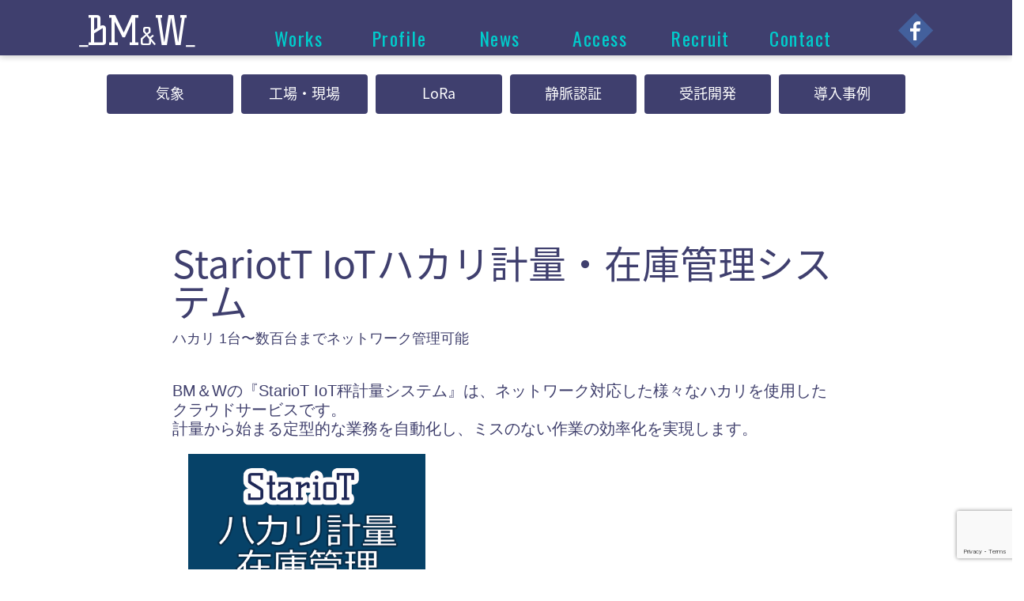

--- FILE ---
content_type: text/html; charset=UTF-8
request_url: https://www.bmandw.com/products/stariot-weighing/
body_size: 9465
content:


<!--
<div class="product-detail-container">

	<// ?=$caseList?>

	<div class="row u-mt--xl">
		<div class="col-xs-offset-1 col-xs-10 col-md-offset-2 col-md-8">
			<//?php include "_site/products/$product.html" ?>
		</div>
	</div>

</div>
-->

<!-- お問合せフォームリンク -->
<!--
<// ?=$contactForm?>

<div style="margin: 0 auto 64px;">
	<// ?php /*このタグがないとフッターが崩れる */ ?>
</div>
-->

<!DOCTYPE html>
<html lang="ja">
<head>
 <meta charset="utf-8">
 	<title>  stariot-weighing || BM＆W株式会社 ｜クラウドIoT技術、LoRa</title>
 
 


<meta name="keywords" content="ソフトウェア,ハードウェア,システム,IoT,クラウド,センサー,ソフトウェア開発,ハードウェア開発,システム開発,新潟">
<meta name="description" content="BM&W株式会社は、企業や現場に生じるさまざまな問題に対し、クラウドIoTの技術を活かし最先端のハードウエアとソフトウエアを用い、
ローコストかつ短期で、ソフト、ハード、システムの提供を行っていきます。">

 <meta name="viewport" content="width=device-width,initial-scale=1.0">
 <link rel="stylesheet" href="https://www.bmandw.com/wp/wp-content/themes/bmandw/css/bootstrap.min.css" media="all">
 <link rel="stylesheet" href="https://www.bmandw.com/wp/wp-content/themes/bmandw/css/style.css" media="all">
 <link rel="stylesheet" href="https://www.bmandw.com/wp/wp-content/themes/bmandw/css/animate.min.css" media="all">
 <link rel="stylesheet" href="https://www.bmandw.com/wp/wp-content/themes/bmandw/style.css" media="all">


 <script src="https://ajax.googleapis.com/ajax/libs/jquery/1.11.0/jquery.min.js"></script>
 <script src="https://www.bmandw.com/wp/wp-content/themes/bmandw/js/slick/slick.min.js"></script>
 <script src="https://www.bmandw.com/wp/wp-content/themes/bmandw/js/function.js"></script>
 <script src="https://www.bmandw.com/wp/wp-content/themes/bmandw/js/animation.js"></script>
 <script src="https://www.bmandw.com/wp/wp-content/themes/bmandw/js/wow.min.js"></script>
<script>
  new WOW().init();
</script>


  
 <meta name='robots' content='max-image-preview:large' />
<link rel="alternate" title="oEmbed (JSON)" type="application/json+oembed" href="https://www.bmandw.com/wp-json/oembed/1.0/embed?url=https%3A%2F%2Fwww.bmandw.com%2Fproducts%2Fstariot-weighing%2F" />
<link rel="alternate" title="oEmbed (XML)" type="text/xml+oembed" href="https://www.bmandw.com/wp-json/oembed/1.0/embed?url=https%3A%2F%2Fwww.bmandw.com%2Fproducts%2Fstariot-weighing%2F&#038;format=xml" />
<style id='wp-img-auto-sizes-contain-inline-css' type='text/css'>
img:is([sizes=auto i],[sizes^="auto," i]){contain-intrinsic-size:3000px 1500px}
/*# sourceURL=wp-img-auto-sizes-contain-inline-css */
</style>
<style id='wp-emoji-styles-inline-css' type='text/css'>

	img.wp-smiley, img.emoji {
		display: inline !important;
		border: none !important;
		box-shadow: none !important;
		height: 1em !important;
		width: 1em !important;
		margin: 0 0.07em !important;
		vertical-align: -0.1em !important;
		background: none !important;
		padding: 0 !important;
	}
/*# sourceURL=wp-emoji-styles-inline-css */
</style>
<style id='wp-block-library-inline-css' type='text/css'>
:root{--wp-block-synced-color:#7a00df;--wp-block-synced-color--rgb:122,0,223;--wp-bound-block-color:var(--wp-block-synced-color);--wp-editor-canvas-background:#ddd;--wp-admin-theme-color:#007cba;--wp-admin-theme-color--rgb:0,124,186;--wp-admin-theme-color-darker-10:#006ba1;--wp-admin-theme-color-darker-10--rgb:0,107,160.5;--wp-admin-theme-color-darker-20:#005a87;--wp-admin-theme-color-darker-20--rgb:0,90,135;--wp-admin-border-width-focus:2px}@media (min-resolution:192dpi){:root{--wp-admin-border-width-focus:1.5px}}.wp-element-button{cursor:pointer}:root .has-very-light-gray-background-color{background-color:#eee}:root .has-very-dark-gray-background-color{background-color:#313131}:root .has-very-light-gray-color{color:#eee}:root .has-very-dark-gray-color{color:#313131}:root .has-vivid-green-cyan-to-vivid-cyan-blue-gradient-background{background:linear-gradient(135deg,#00d084,#0693e3)}:root .has-purple-crush-gradient-background{background:linear-gradient(135deg,#34e2e4,#4721fb 50%,#ab1dfe)}:root .has-hazy-dawn-gradient-background{background:linear-gradient(135deg,#faaca8,#dad0ec)}:root .has-subdued-olive-gradient-background{background:linear-gradient(135deg,#fafae1,#67a671)}:root .has-atomic-cream-gradient-background{background:linear-gradient(135deg,#fdd79a,#004a59)}:root .has-nightshade-gradient-background{background:linear-gradient(135deg,#330968,#31cdcf)}:root .has-midnight-gradient-background{background:linear-gradient(135deg,#020381,#2874fc)}:root{--wp--preset--font-size--normal:16px;--wp--preset--font-size--huge:42px}.has-regular-font-size{font-size:1em}.has-larger-font-size{font-size:2.625em}.has-normal-font-size{font-size:var(--wp--preset--font-size--normal)}.has-huge-font-size{font-size:var(--wp--preset--font-size--huge)}.has-text-align-center{text-align:center}.has-text-align-left{text-align:left}.has-text-align-right{text-align:right}.has-fit-text{white-space:nowrap!important}#end-resizable-editor-section{display:none}.aligncenter{clear:both}.items-justified-left{justify-content:flex-start}.items-justified-center{justify-content:center}.items-justified-right{justify-content:flex-end}.items-justified-space-between{justify-content:space-between}.screen-reader-text{border:0;clip-path:inset(50%);height:1px;margin:-1px;overflow:hidden;padding:0;position:absolute;width:1px;word-wrap:normal!important}.screen-reader-text:focus{background-color:#ddd;clip-path:none;color:#444;display:block;font-size:1em;height:auto;left:5px;line-height:normal;padding:15px 23px 14px;text-decoration:none;top:5px;width:auto;z-index:100000}html :where(.has-border-color){border-style:solid}html :where([style*=border-top-color]){border-top-style:solid}html :where([style*=border-right-color]){border-right-style:solid}html :where([style*=border-bottom-color]){border-bottom-style:solid}html :where([style*=border-left-color]){border-left-style:solid}html :where([style*=border-width]){border-style:solid}html :where([style*=border-top-width]){border-top-style:solid}html :where([style*=border-right-width]){border-right-style:solid}html :where([style*=border-bottom-width]){border-bottom-style:solid}html :where([style*=border-left-width]){border-left-style:solid}html :where(img[class*=wp-image-]){height:auto;max-width:100%}:where(figure){margin:0 0 1em}html :where(.is-position-sticky){--wp-admin--admin-bar--position-offset:var(--wp-admin--admin-bar--height,0px)}@media screen and (max-width:600px){html :where(.is-position-sticky){--wp-admin--admin-bar--position-offset:0px}}

/*# sourceURL=wp-block-library-inline-css */
</style><style id='global-styles-inline-css' type='text/css'>
:root{--wp--preset--aspect-ratio--square: 1;--wp--preset--aspect-ratio--4-3: 4/3;--wp--preset--aspect-ratio--3-4: 3/4;--wp--preset--aspect-ratio--3-2: 3/2;--wp--preset--aspect-ratio--2-3: 2/3;--wp--preset--aspect-ratio--16-9: 16/9;--wp--preset--aspect-ratio--9-16: 9/16;--wp--preset--color--black: #000000;--wp--preset--color--cyan-bluish-gray: #abb8c3;--wp--preset--color--white: #ffffff;--wp--preset--color--pale-pink: #f78da7;--wp--preset--color--vivid-red: #cf2e2e;--wp--preset--color--luminous-vivid-orange: #ff6900;--wp--preset--color--luminous-vivid-amber: #fcb900;--wp--preset--color--light-green-cyan: #7bdcb5;--wp--preset--color--vivid-green-cyan: #00d084;--wp--preset--color--pale-cyan-blue: #8ed1fc;--wp--preset--color--vivid-cyan-blue: #0693e3;--wp--preset--color--vivid-purple: #9b51e0;--wp--preset--gradient--vivid-cyan-blue-to-vivid-purple: linear-gradient(135deg,rgb(6,147,227) 0%,rgb(155,81,224) 100%);--wp--preset--gradient--light-green-cyan-to-vivid-green-cyan: linear-gradient(135deg,rgb(122,220,180) 0%,rgb(0,208,130) 100%);--wp--preset--gradient--luminous-vivid-amber-to-luminous-vivid-orange: linear-gradient(135deg,rgb(252,185,0) 0%,rgb(255,105,0) 100%);--wp--preset--gradient--luminous-vivid-orange-to-vivid-red: linear-gradient(135deg,rgb(255,105,0) 0%,rgb(207,46,46) 100%);--wp--preset--gradient--very-light-gray-to-cyan-bluish-gray: linear-gradient(135deg,rgb(238,238,238) 0%,rgb(169,184,195) 100%);--wp--preset--gradient--cool-to-warm-spectrum: linear-gradient(135deg,rgb(74,234,220) 0%,rgb(151,120,209) 20%,rgb(207,42,186) 40%,rgb(238,44,130) 60%,rgb(251,105,98) 80%,rgb(254,248,76) 100%);--wp--preset--gradient--blush-light-purple: linear-gradient(135deg,rgb(255,206,236) 0%,rgb(152,150,240) 100%);--wp--preset--gradient--blush-bordeaux: linear-gradient(135deg,rgb(254,205,165) 0%,rgb(254,45,45) 50%,rgb(107,0,62) 100%);--wp--preset--gradient--luminous-dusk: linear-gradient(135deg,rgb(255,203,112) 0%,rgb(199,81,192) 50%,rgb(65,88,208) 100%);--wp--preset--gradient--pale-ocean: linear-gradient(135deg,rgb(255,245,203) 0%,rgb(182,227,212) 50%,rgb(51,167,181) 100%);--wp--preset--gradient--electric-grass: linear-gradient(135deg,rgb(202,248,128) 0%,rgb(113,206,126) 100%);--wp--preset--gradient--midnight: linear-gradient(135deg,rgb(2,3,129) 0%,rgb(40,116,252) 100%);--wp--preset--font-size--small: 13px;--wp--preset--font-size--medium: 20px;--wp--preset--font-size--large: 36px;--wp--preset--font-size--x-large: 42px;--wp--preset--spacing--20: 0.44rem;--wp--preset--spacing--30: 0.67rem;--wp--preset--spacing--40: 1rem;--wp--preset--spacing--50: 1.5rem;--wp--preset--spacing--60: 2.25rem;--wp--preset--spacing--70: 3.38rem;--wp--preset--spacing--80: 5.06rem;--wp--preset--shadow--natural: 6px 6px 9px rgba(0, 0, 0, 0.2);--wp--preset--shadow--deep: 12px 12px 50px rgba(0, 0, 0, 0.4);--wp--preset--shadow--sharp: 6px 6px 0px rgba(0, 0, 0, 0.2);--wp--preset--shadow--outlined: 6px 6px 0px -3px rgb(255, 255, 255), 6px 6px rgb(0, 0, 0);--wp--preset--shadow--crisp: 6px 6px 0px rgb(0, 0, 0);}:where(.is-layout-flex){gap: 0.5em;}:where(.is-layout-grid){gap: 0.5em;}body .is-layout-flex{display: flex;}.is-layout-flex{flex-wrap: wrap;align-items: center;}.is-layout-flex > :is(*, div){margin: 0;}body .is-layout-grid{display: grid;}.is-layout-grid > :is(*, div){margin: 0;}:where(.wp-block-columns.is-layout-flex){gap: 2em;}:where(.wp-block-columns.is-layout-grid){gap: 2em;}:where(.wp-block-post-template.is-layout-flex){gap: 1.25em;}:where(.wp-block-post-template.is-layout-grid){gap: 1.25em;}.has-black-color{color: var(--wp--preset--color--black) !important;}.has-cyan-bluish-gray-color{color: var(--wp--preset--color--cyan-bluish-gray) !important;}.has-white-color{color: var(--wp--preset--color--white) !important;}.has-pale-pink-color{color: var(--wp--preset--color--pale-pink) !important;}.has-vivid-red-color{color: var(--wp--preset--color--vivid-red) !important;}.has-luminous-vivid-orange-color{color: var(--wp--preset--color--luminous-vivid-orange) !important;}.has-luminous-vivid-amber-color{color: var(--wp--preset--color--luminous-vivid-amber) !important;}.has-light-green-cyan-color{color: var(--wp--preset--color--light-green-cyan) !important;}.has-vivid-green-cyan-color{color: var(--wp--preset--color--vivid-green-cyan) !important;}.has-pale-cyan-blue-color{color: var(--wp--preset--color--pale-cyan-blue) !important;}.has-vivid-cyan-blue-color{color: var(--wp--preset--color--vivid-cyan-blue) !important;}.has-vivid-purple-color{color: var(--wp--preset--color--vivid-purple) !important;}.has-black-background-color{background-color: var(--wp--preset--color--black) !important;}.has-cyan-bluish-gray-background-color{background-color: var(--wp--preset--color--cyan-bluish-gray) !important;}.has-white-background-color{background-color: var(--wp--preset--color--white) !important;}.has-pale-pink-background-color{background-color: var(--wp--preset--color--pale-pink) !important;}.has-vivid-red-background-color{background-color: var(--wp--preset--color--vivid-red) !important;}.has-luminous-vivid-orange-background-color{background-color: var(--wp--preset--color--luminous-vivid-orange) !important;}.has-luminous-vivid-amber-background-color{background-color: var(--wp--preset--color--luminous-vivid-amber) !important;}.has-light-green-cyan-background-color{background-color: var(--wp--preset--color--light-green-cyan) !important;}.has-vivid-green-cyan-background-color{background-color: var(--wp--preset--color--vivid-green-cyan) !important;}.has-pale-cyan-blue-background-color{background-color: var(--wp--preset--color--pale-cyan-blue) !important;}.has-vivid-cyan-blue-background-color{background-color: var(--wp--preset--color--vivid-cyan-blue) !important;}.has-vivid-purple-background-color{background-color: var(--wp--preset--color--vivid-purple) !important;}.has-black-border-color{border-color: var(--wp--preset--color--black) !important;}.has-cyan-bluish-gray-border-color{border-color: var(--wp--preset--color--cyan-bluish-gray) !important;}.has-white-border-color{border-color: var(--wp--preset--color--white) !important;}.has-pale-pink-border-color{border-color: var(--wp--preset--color--pale-pink) !important;}.has-vivid-red-border-color{border-color: var(--wp--preset--color--vivid-red) !important;}.has-luminous-vivid-orange-border-color{border-color: var(--wp--preset--color--luminous-vivid-orange) !important;}.has-luminous-vivid-amber-border-color{border-color: var(--wp--preset--color--luminous-vivid-amber) !important;}.has-light-green-cyan-border-color{border-color: var(--wp--preset--color--light-green-cyan) !important;}.has-vivid-green-cyan-border-color{border-color: var(--wp--preset--color--vivid-green-cyan) !important;}.has-pale-cyan-blue-border-color{border-color: var(--wp--preset--color--pale-cyan-blue) !important;}.has-vivid-cyan-blue-border-color{border-color: var(--wp--preset--color--vivid-cyan-blue) !important;}.has-vivid-purple-border-color{border-color: var(--wp--preset--color--vivid-purple) !important;}.has-vivid-cyan-blue-to-vivid-purple-gradient-background{background: var(--wp--preset--gradient--vivid-cyan-blue-to-vivid-purple) !important;}.has-light-green-cyan-to-vivid-green-cyan-gradient-background{background: var(--wp--preset--gradient--light-green-cyan-to-vivid-green-cyan) !important;}.has-luminous-vivid-amber-to-luminous-vivid-orange-gradient-background{background: var(--wp--preset--gradient--luminous-vivid-amber-to-luminous-vivid-orange) !important;}.has-luminous-vivid-orange-to-vivid-red-gradient-background{background: var(--wp--preset--gradient--luminous-vivid-orange-to-vivid-red) !important;}.has-very-light-gray-to-cyan-bluish-gray-gradient-background{background: var(--wp--preset--gradient--very-light-gray-to-cyan-bluish-gray) !important;}.has-cool-to-warm-spectrum-gradient-background{background: var(--wp--preset--gradient--cool-to-warm-spectrum) !important;}.has-blush-light-purple-gradient-background{background: var(--wp--preset--gradient--blush-light-purple) !important;}.has-blush-bordeaux-gradient-background{background: var(--wp--preset--gradient--blush-bordeaux) !important;}.has-luminous-dusk-gradient-background{background: var(--wp--preset--gradient--luminous-dusk) !important;}.has-pale-ocean-gradient-background{background: var(--wp--preset--gradient--pale-ocean) !important;}.has-electric-grass-gradient-background{background: var(--wp--preset--gradient--electric-grass) !important;}.has-midnight-gradient-background{background: var(--wp--preset--gradient--midnight) !important;}.has-small-font-size{font-size: var(--wp--preset--font-size--small) !important;}.has-medium-font-size{font-size: var(--wp--preset--font-size--medium) !important;}.has-large-font-size{font-size: var(--wp--preset--font-size--large) !important;}.has-x-large-font-size{font-size: var(--wp--preset--font-size--x-large) !important;}
/*# sourceURL=global-styles-inline-css */
</style>

<style id='classic-theme-styles-inline-css' type='text/css'>
/*! This file is auto-generated */
.wp-block-button__link{color:#fff;background-color:#32373c;border-radius:9999px;box-shadow:none;text-decoration:none;padding:calc(.667em + 2px) calc(1.333em + 2px);font-size:1.125em}.wp-block-file__button{background:#32373c;color:#fff;text-decoration:none}
/*# sourceURL=/wp-includes/css/classic-themes.min.css */
</style>
<link rel='stylesheet' id='contact-form-7-css' href='https://www.bmandw.com/wp/wp-content/plugins/contact-form-7/includes/css/styles.css?ver=6.1.4' type='text/css' media='all' />
<link rel="https://api.w.org/" href="https://www.bmandw.com/wp-json/" /><link rel="alternate" title="JSON" type="application/json" href="https://www.bmandw.com/wp-json/wp/v2/pages/411" /><link rel="EditURI" type="application/rsd+xml" title="RSD" href="https://www.bmandw.com/wp/xmlrpc.php?rsd" />
<meta name="generator" content="WordPress 6.9" />
<link rel="canonical" href="https://www.bmandw.com/products/stariot-weighing/" />
<link rel='shortlink' href='https://www.bmandw.com/?p=411' />
<script>
  (function(i,s,o,g,r,a,m){i['GoogleAnalyticsObject']=r;i[r]=i[r]||function(){
  (i[r].q=i[r].q||[]).push(arguments)},i[r].l=1*new Date();a=s.createElement(o),
  m=s.getElementsByTagName(o)[0];a.async=1;a.src=g;m.parentNode.insertBefore(a,m)
  })(window,document,'script','https://www.google-analytics.com/analytics.js','ga');

  ga('create', 'UA-61015197-1', 'auto');
  ga('send', 'pageview');

</script>
</head>


<body>

<!-- _/ _/ _/ _/ _/ _/ _/ _/ _/ _/ start:#container-fluid 全体を包括 _/ _/ _/ _/ _/ _/ _/ _/ _/ _/  -->
<div class="container-fluid">
<div class="row">
<!-- header -->
<header class="l-header focused">

	<div class="l-menu_container js-menu-switch">
	<div class="l-menu_inner">
		<a href="/"><h1 class="l-menu_logo">BM<span class="l-menu_logo-small">&</span>W</h1></a>


		<div class="l-menu_sns pull-right">
			<a href="https://www.facebook.com/bmandwcom/" class="hidden-xs"><img src="https://www.bmandw.com/wp/wp-content/themes/bmandw/img/common/icon_fb.png" alt="フェイスブック"></a>
			<a href="https://www.facebook.com/bmandwcom/" class="visible-xs" target="_blank"><img src="https://www.bmandw.com/wp/wp-content/themes/bmandw/img/common/icon_fb-sp.png" alt="フェイスブック" width="35" class="visible-xs-inlineblock"></a>
		</div>
		<p class="l-spmenu_button js-nav_toggle"><span class="l-spmenu-icon"></span></p>

		<nav class="l-menu_gnav col-sm-8">
			<ul class="l-gnav_list">
				<li><a href="/works_weather">Works</a></li>
				<li><a href="/#company">Profile</a></li>
				<li><a href="/info/">News</a></li>
				<li><a href="/#access">Access</a></li>
				<li><a href="/recruit">Recruit</a></li>
				<li><a href="/contact/">Contact</a></li>
			</ul>
		</nav>

		<nav class="l-spmenu_gnav col-sm-8">
			<ul class="js-menu-accordion l-spgnav_list">
				<li><a href="/works_weather">Works</a></li>
				<li><a href="/#company">Profile</a></li>
				<li><a href="/info/">News</a></li>
				<li><a href="/#access">Access</a></li>
				<li><a href="/recruit">Recruit</a></li>
				<li><a href="/contact/">Contact</a></li>
			</ul>
		</nav>

	</div>
	</div>

</header>
<!-- //end:header -->

<!-- _/ _/ _/ _/ _/ _/ _/ _/ _/ _/ start:メインコンテンツ _/ _/ _/ _/ _/ _/ _/ _/ _/ _/  -->
<div id="main">
 





<div class="p-detail_container">
	<div>
		<ul class="p-work_list_container">
						<a class="c-link_list p-works_list c-link_list_main" href="/works/weather/">
				<li>気象</li>
			</a>
						<a class="c-link_list p-works_list c-link_list_main" href="/works/industry/">
				<li>工場・現場</li>
			</a>
						<a class="c-link_list p-works_list c-link_list_main" href="/works/lora/">
				<li>LoRa</li>
			</a>
						<a class="c-link_list p-works_list c-link_list_main" href="/works/veinauth/">
				<li>静脈認証</li>
			</a>
						<a class="c-link_list p-works_list c-link_list_main" href="/works/business/">
				<li>受託開発</li>
			</a>
						<a class="c-link_list p-works_list c-link_list_main" href="/works/caselist/">
				<li>導入事例</li>
			</a>
					</ul>
	</div>

	<section class="p-detail_contents">
		<div class="row u-mt--xl" style="text-align: left;">
			<div class="col-xs-10 col-md-offset-2 col-md-8 product-detail-container">
				<h1 class="product-name">StariotT IoTハカリ計量・在庫管理システム</h1>
<div class="product">
<div class="product-copy">
<p>ハカリ 1台〜数百台までネットワーク管理可能</p>
</p></div>
<div class="product-pr">
<p>BM＆Wの『StarioT IoT秤計量システム』は、ネットワーク対応した様々なハカリを使用したクラウドサービスです。</p>
<p>計量から始まる定型的な業務を自動化し、ミスのない作業の効率化を実現します。
</p>
</p></div>
<div class="product-image">
<p>        <img decoding="async"
            src="/assets/images/stariot-weighing/stariot-weighing-ec.png"
            alt="StariotT IoTハカリ計量・在庫管理システム製品画像"
        /></p></div>
</div>
<div class="product-basic-info">
<h2>基本情報</h2>
<p>【特長】<br />
■1台から数百台のハカリまで一括してシステム化可能<br />
■データはクラウドサービスで管理<br />
■システムは簡易的なスプレッドシートから、オーダーメイドまで対応可能
</p>
<h2>用途/実績例</h2>
<p>■計量から紙への手作業の記録を自動化→ミスを減らして計量以外の作業に集中<br />
■在庫のチェックから発注作業を自動化→在庫の確認に計量を使用。棚卸しを自動化
</p>
</div>
<div class="product-detail-info">
<h2>詳細情報</h2>
<div class="row">
<div class="col-md-10 media ">
<div class="media-body">
<h3 class="media-heading">概要図</h3>
<p>はかり1台〜数百台をネットワーク管理可能</p>
</p></div>
<div class="media-right">
                <img decoding="async" src="/assets/images/stariot-weighing/stariot-weighing1.png" alt="概要図" />
            </div>
</p></div>
</p></div>
<div class="row">
<div class="col-md-10 media ">
<div class="media-body">
<h3 class="media-heading">在庫管理</h3>
<p>はかり管理システムを在庫管理に活用</p>
</p></div>
<div class="media-right">
                <img decoding="async" src="/assets/images/stariot-weighing/stariot-weighing2.png" alt="在庫管理" />
            </div>
</p></div>
</p></div>
</div>
<div class="product-relation-catalog">
<h2>関連資料</h2>
<div class="row">
<div class="col-md-8 media ">
<div class="list-group">
<p>                <a
                    href="/assets/files/catalog-stariot-weighing.pdf"
                    class="list-group-item"
                    target="_blank"
                    ><span
                        class="glyphicon glyphicon-download-alt u-pr--xs"
                    ></span
                    >StariotT IoT秤計量システム 在庫管理システム</a
                ></p></div>
</p></div>
</p></div>
</div>
			
			</div>
		</div>
	</section>
</div>

<!-- お問合せフォームリンク -->
<div style="width: 100%; background-color: #fff;">
	<!-- Work メニュー -->
	
	<div class="p-caseList_bottom">
		<ul class="p-work_list_container">
						<a class="c-link_list p-works_list c-link_list_main" href="/works/weather/">
				<li>気象</li>
			</a>
						<a class="c-link_list p-works_list c-link_list_main" href="/works/industry/">
				<li>工場・現場</li>
			</a>
						<a class="c-link_list p-works_list c-link_list_main" href="/works/lora/">
				<li>LoRa</li>
			</a>
						<a class="c-link_list p-works_list c-link_list_main" href="/works/veinauth/">
				<li>静脈認証</li>
			</a>
						<a class="c-link_list p-works_list c-link_list_main" href="/works/business/">
				<li>受託開発</li>
			</a>
						<a class="c-link_list p-works_list c-link_list_main" href="/works/caselist/">
				<li>導入事例</li>
			</a>
					</ul>
	</div>
</div>

	</div>
	<!-- //end:main -->
	<!-- _/ _/ _/ _/ _/ _/ _/ _/ _/ _/ //end:メインコンテンツ #main _/ _/ _/ _/ _/ _/ _/ _/ _/ _/  -->

</div><!-- //end: row -->
</div><!-- //end:.container-fluid -->

<!-- footer -->
<footer class="l-footer">
	<div class="l-footer_skew">
		<div class="js-goTop c-goTop l-footer_goTop">
			<img src="https://www.bmandw.com/wp/wp-content/themes/bmandw/img/common/gotop.png" alt="トップへ">
		</div>
	</div>
	<div class="l-footer_container">
		<div class="l-footer_inner">
			<p class="l-footer_copyright">Copyright&copy; 2011-2016 <br>
			BM&W co.,ltd. All Rights Reserved.</p>
		</div>
	</div>
</footer>
<!-- //end:footer -->

 <!-- _/ _/ _/ _/ _/ _/ _/ _/ _/ _/ //end:#container-fluid 全体を包括 _/ _/ _/ _/ _/ _/ _/ _/ _/ _/  -->
<script type="speculationrules">
{"prefetch":[{"source":"document","where":{"and":[{"href_matches":"/*"},{"not":{"href_matches":["/wp/wp-*.php","/wp/wp-admin/*","/wp/wp-content/uploads/*","/wp/wp-content/*","/wp/wp-content/plugins/*","/wp/wp-content/themes/bmandw/*","/*\\?(.+)"]}},{"not":{"selector_matches":"a[rel~=\"nofollow\"]"}},{"not":{"selector_matches":".no-prefetch, .no-prefetch a"}}]},"eagerness":"conservative"}]}
</script>
<script async src="https://www.googletagmanager.com/gtag/js?id=AW-953334712"></script>
<script type="text/javascript">
//instead of contact form 'on_sent_ok' https://contactform7.com/2017/06/07/on-sent-ok-is-deprecated/
document.addEventListener( 'wpcf7mailsent', function( event ) {
  //google adwords convertion tracking
  window.dataLayer = window.dataLayer || [];
  function gtag(){dataLayer.push(arguments);}
  gtag('js', new Date());
  gtag('config', 'AW-953334712');

  window.location.href ='/contact_complete';
}, false );
</script>
<script type="text/javascript" src="https://www.bmandw.com/wp/wp-includes/js/dist/hooks.min.js?ver=dd5603f07f9220ed27f1" id="wp-hooks-js"></script>
<script type="text/javascript" src="https://www.bmandw.com/wp/wp-includes/js/dist/i18n.min.js?ver=c26c3dc7bed366793375" id="wp-i18n-js"></script>
<script type="text/javascript" id="wp-i18n-js-after">
/* <![CDATA[ */
wp.i18n.setLocaleData( { 'text direction\u0004ltr': [ 'ltr' ] } );
//# sourceURL=wp-i18n-js-after
/* ]]> */
</script>
<script type="text/javascript" src="https://www.bmandw.com/wp/wp-content/plugins/contact-form-7/includes/swv/js/index.js?ver=6.1.4" id="swv-js"></script>
<script type="text/javascript" id="contact-form-7-js-translations">
/* <![CDATA[ */
( function( domain, translations ) {
	var localeData = translations.locale_data[ domain ] || translations.locale_data.messages;
	localeData[""].domain = domain;
	wp.i18n.setLocaleData( localeData, domain );
} )( "contact-form-7", {"translation-revision-date":"2025-11-30 08:12:23+0000","generator":"GlotPress\/4.0.3","domain":"messages","locale_data":{"messages":{"":{"domain":"messages","plural-forms":"nplurals=1; plural=0;","lang":"ja_JP"},"This contact form is placed in the wrong place.":["\u3053\u306e\u30b3\u30f3\u30bf\u30af\u30c8\u30d5\u30a9\u30fc\u30e0\u306f\u9593\u9055\u3063\u305f\u4f4d\u7f6e\u306b\u7f6e\u304b\u308c\u3066\u3044\u307e\u3059\u3002"],"Error:":["\u30a8\u30e9\u30fc:"]}},"comment":{"reference":"includes\/js\/index.js"}} );
//# sourceURL=contact-form-7-js-translations
/* ]]> */
</script>
<script type="text/javascript" id="contact-form-7-js-before">
/* <![CDATA[ */
var wpcf7 = {
    "api": {
        "root": "https:\/\/www.bmandw.com\/wp-json\/",
        "namespace": "contact-form-7\/v1"
    }
};
//# sourceURL=contact-form-7-js-before
/* ]]> */
</script>
<script type="text/javascript" src="https://www.bmandw.com/wp/wp-content/plugins/contact-form-7/includes/js/index.js?ver=6.1.4" id="contact-form-7-js"></script>
<script type="text/javascript" src="https://www.google.com/recaptcha/api.js?render=6LcSbJclAAAAAJan5UHhIMX_-5XH_jZZFlnSbEl6&amp;ver=3.0" id="google-recaptcha-js"></script>
<script type="text/javascript" src="https://www.bmandw.com/wp/wp-includes/js/dist/vendor/wp-polyfill.min.js?ver=3.15.0" id="wp-polyfill-js"></script>
<script type="text/javascript" id="wpcf7-recaptcha-js-before">
/* <![CDATA[ */
var wpcf7_recaptcha = {
    "sitekey": "6LcSbJclAAAAAJan5UHhIMX_-5XH_jZZFlnSbEl6",
    "actions": {
        "homepage": "homepage",
        "contactform": "contactform"
    }
};
//# sourceURL=wpcf7-recaptcha-js-before
/* ]]> */
</script>
<script type="text/javascript" src="https://www.bmandw.com/wp/wp-content/plugins/contact-form-7/modules/recaptcha/index.js?ver=6.1.4" id="wpcf7-recaptcha-js"></script>
<script id="wp-emoji-settings" type="application/json">
{"baseUrl":"https://s.w.org/images/core/emoji/17.0.2/72x72/","ext":".png","svgUrl":"https://s.w.org/images/core/emoji/17.0.2/svg/","svgExt":".svg","source":{"concatemoji":"https://www.bmandw.com/wp/wp-includes/js/wp-emoji-release.min.js?ver=6.9"}}
</script>
<script type="module">
/* <![CDATA[ */
/*! This file is auto-generated */
const a=JSON.parse(document.getElementById("wp-emoji-settings").textContent),o=(window._wpemojiSettings=a,"wpEmojiSettingsSupports"),s=["flag","emoji"];function i(e){try{var t={supportTests:e,timestamp:(new Date).valueOf()};sessionStorage.setItem(o,JSON.stringify(t))}catch(e){}}function c(e,t,n){e.clearRect(0,0,e.canvas.width,e.canvas.height),e.fillText(t,0,0);t=new Uint32Array(e.getImageData(0,0,e.canvas.width,e.canvas.height).data);e.clearRect(0,0,e.canvas.width,e.canvas.height),e.fillText(n,0,0);const a=new Uint32Array(e.getImageData(0,0,e.canvas.width,e.canvas.height).data);return t.every((e,t)=>e===a[t])}function p(e,t){e.clearRect(0,0,e.canvas.width,e.canvas.height),e.fillText(t,0,0);var n=e.getImageData(16,16,1,1);for(let e=0;e<n.data.length;e++)if(0!==n.data[e])return!1;return!0}function u(e,t,n,a){switch(t){case"flag":return n(e,"\ud83c\udff3\ufe0f\u200d\u26a7\ufe0f","\ud83c\udff3\ufe0f\u200b\u26a7\ufe0f")?!1:!n(e,"\ud83c\udde8\ud83c\uddf6","\ud83c\udde8\u200b\ud83c\uddf6")&&!n(e,"\ud83c\udff4\udb40\udc67\udb40\udc62\udb40\udc65\udb40\udc6e\udb40\udc67\udb40\udc7f","\ud83c\udff4\u200b\udb40\udc67\u200b\udb40\udc62\u200b\udb40\udc65\u200b\udb40\udc6e\u200b\udb40\udc67\u200b\udb40\udc7f");case"emoji":return!a(e,"\ud83e\u1fac8")}return!1}function f(e,t,n,a){let r;const o=(r="undefined"!=typeof WorkerGlobalScope&&self instanceof WorkerGlobalScope?new OffscreenCanvas(300,150):document.createElement("canvas")).getContext("2d",{willReadFrequently:!0}),s=(o.textBaseline="top",o.font="600 32px Arial",{});return e.forEach(e=>{s[e]=t(o,e,n,a)}),s}function r(e){var t=document.createElement("script");t.src=e,t.defer=!0,document.head.appendChild(t)}a.supports={everything:!0,everythingExceptFlag:!0},new Promise(t=>{let n=function(){try{var e=JSON.parse(sessionStorage.getItem(o));if("object"==typeof e&&"number"==typeof e.timestamp&&(new Date).valueOf()<e.timestamp+604800&&"object"==typeof e.supportTests)return e.supportTests}catch(e){}return null}();if(!n){if("undefined"!=typeof Worker&&"undefined"!=typeof OffscreenCanvas&&"undefined"!=typeof URL&&URL.createObjectURL&&"undefined"!=typeof Blob)try{var e="postMessage("+f.toString()+"("+[JSON.stringify(s),u.toString(),c.toString(),p.toString()].join(",")+"));",a=new Blob([e],{type:"text/javascript"});const r=new Worker(URL.createObjectURL(a),{name:"wpTestEmojiSupports"});return void(r.onmessage=e=>{i(n=e.data),r.terminate(),t(n)})}catch(e){}i(n=f(s,u,c,p))}t(n)}).then(e=>{for(const n in e)a.supports[n]=e[n],a.supports.everything=a.supports.everything&&a.supports[n],"flag"!==n&&(a.supports.everythingExceptFlag=a.supports.everythingExceptFlag&&a.supports[n]);var t;a.supports.everythingExceptFlag=a.supports.everythingExceptFlag&&!a.supports.flag,a.supports.everything||((t=a.source||{}).concatemoji?r(t.concatemoji):t.wpemoji&&t.twemoji&&(r(t.twemoji),r(t.wpemoji)))});
//# sourceURL=https://www.bmandw.com/wp/wp-includes/js/wp-emoji-loader.min.js
/* ]]> */
</script>
</body>
</html>

--- FILE ---
content_type: text/html; charset=utf-8
request_url: https://www.google.com/recaptcha/api2/anchor?ar=1&k=6LcSbJclAAAAAJan5UHhIMX_-5XH_jZZFlnSbEl6&co=aHR0cHM6Ly93d3cuYm1hbmR3LmNvbTo0NDM.&hl=en&v=N67nZn4AqZkNcbeMu4prBgzg&size=invisible&anchor-ms=20000&execute-ms=30000&cb=34tcv7giz9w5
body_size: 48818
content:
<!DOCTYPE HTML><html dir="ltr" lang="en"><head><meta http-equiv="Content-Type" content="text/html; charset=UTF-8">
<meta http-equiv="X-UA-Compatible" content="IE=edge">
<title>reCAPTCHA</title>
<style type="text/css">
/* cyrillic-ext */
@font-face {
  font-family: 'Roboto';
  font-style: normal;
  font-weight: 400;
  font-stretch: 100%;
  src: url(//fonts.gstatic.com/s/roboto/v48/KFO7CnqEu92Fr1ME7kSn66aGLdTylUAMa3GUBHMdazTgWw.woff2) format('woff2');
  unicode-range: U+0460-052F, U+1C80-1C8A, U+20B4, U+2DE0-2DFF, U+A640-A69F, U+FE2E-FE2F;
}
/* cyrillic */
@font-face {
  font-family: 'Roboto';
  font-style: normal;
  font-weight: 400;
  font-stretch: 100%;
  src: url(//fonts.gstatic.com/s/roboto/v48/KFO7CnqEu92Fr1ME7kSn66aGLdTylUAMa3iUBHMdazTgWw.woff2) format('woff2');
  unicode-range: U+0301, U+0400-045F, U+0490-0491, U+04B0-04B1, U+2116;
}
/* greek-ext */
@font-face {
  font-family: 'Roboto';
  font-style: normal;
  font-weight: 400;
  font-stretch: 100%;
  src: url(//fonts.gstatic.com/s/roboto/v48/KFO7CnqEu92Fr1ME7kSn66aGLdTylUAMa3CUBHMdazTgWw.woff2) format('woff2');
  unicode-range: U+1F00-1FFF;
}
/* greek */
@font-face {
  font-family: 'Roboto';
  font-style: normal;
  font-weight: 400;
  font-stretch: 100%;
  src: url(//fonts.gstatic.com/s/roboto/v48/KFO7CnqEu92Fr1ME7kSn66aGLdTylUAMa3-UBHMdazTgWw.woff2) format('woff2');
  unicode-range: U+0370-0377, U+037A-037F, U+0384-038A, U+038C, U+038E-03A1, U+03A3-03FF;
}
/* math */
@font-face {
  font-family: 'Roboto';
  font-style: normal;
  font-weight: 400;
  font-stretch: 100%;
  src: url(//fonts.gstatic.com/s/roboto/v48/KFO7CnqEu92Fr1ME7kSn66aGLdTylUAMawCUBHMdazTgWw.woff2) format('woff2');
  unicode-range: U+0302-0303, U+0305, U+0307-0308, U+0310, U+0312, U+0315, U+031A, U+0326-0327, U+032C, U+032F-0330, U+0332-0333, U+0338, U+033A, U+0346, U+034D, U+0391-03A1, U+03A3-03A9, U+03B1-03C9, U+03D1, U+03D5-03D6, U+03F0-03F1, U+03F4-03F5, U+2016-2017, U+2034-2038, U+203C, U+2040, U+2043, U+2047, U+2050, U+2057, U+205F, U+2070-2071, U+2074-208E, U+2090-209C, U+20D0-20DC, U+20E1, U+20E5-20EF, U+2100-2112, U+2114-2115, U+2117-2121, U+2123-214F, U+2190, U+2192, U+2194-21AE, U+21B0-21E5, U+21F1-21F2, U+21F4-2211, U+2213-2214, U+2216-22FF, U+2308-230B, U+2310, U+2319, U+231C-2321, U+2336-237A, U+237C, U+2395, U+239B-23B7, U+23D0, U+23DC-23E1, U+2474-2475, U+25AF, U+25B3, U+25B7, U+25BD, U+25C1, U+25CA, U+25CC, U+25FB, U+266D-266F, U+27C0-27FF, U+2900-2AFF, U+2B0E-2B11, U+2B30-2B4C, U+2BFE, U+3030, U+FF5B, U+FF5D, U+1D400-1D7FF, U+1EE00-1EEFF;
}
/* symbols */
@font-face {
  font-family: 'Roboto';
  font-style: normal;
  font-weight: 400;
  font-stretch: 100%;
  src: url(//fonts.gstatic.com/s/roboto/v48/KFO7CnqEu92Fr1ME7kSn66aGLdTylUAMaxKUBHMdazTgWw.woff2) format('woff2');
  unicode-range: U+0001-000C, U+000E-001F, U+007F-009F, U+20DD-20E0, U+20E2-20E4, U+2150-218F, U+2190, U+2192, U+2194-2199, U+21AF, U+21E6-21F0, U+21F3, U+2218-2219, U+2299, U+22C4-22C6, U+2300-243F, U+2440-244A, U+2460-24FF, U+25A0-27BF, U+2800-28FF, U+2921-2922, U+2981, U+29BF, U+29EB, U+2B00-2BFF, U+4DC0-4DFF, U+FFF9-FFFB, U+10140-1018E, U+10190-1019C, U+101A0, U+101D0-101FD, U+102E0-102FB, U+10E60-10E7E, U+1D2C0-1D2D3, U+1D2E0-1D37F, U+1F000-1F0FF, U+1F100-1F1AD, U+1F1E6-1F1FF, U+1F30D-1F30F, U+1F315, U+1F31C, U+1F31E, U+1F320-1F32C, U+1F336, U+1F378, U+1F37D, U+1F382, U+1F393-1F39F, U+1F3A7-1F3A8, U+1F3AC-1F3AF, U+1F3C2, U+1F3C4-1F3C6, U+1F3CA-1F3CE, U+1F3D4-1F3E0, U+1F3ED, U+1F3F1-1F3F3, U+1F3F5-1F3F7, U+1F408, U+1F415, U+1F41F, U+1F426, U+1F43F, U+1F441-1F442, U+1F444, U+1F446-1F449, U+1F44C-1F44E, U+1F453, U+1F46A, U+1F47D, U+1F4A3, U+1F4B0, U+1F4B3, U+1F4B9, U+1F4BB, U+1F4BF, U+1F4C8-1F4CB, U+1F4D6, U+1F4DA, U+1F4DF, U+1F4E3-1F4E6, U+1F4EA-1F4ED, U+1F4F7, U+1F4F9-1F4FB, U+1F4FD-1F4FE, U+1F503, U+1F507-1F50B, U+1F50D, U+1F512-1F513, U+1F53E-1F54A, U+1F54F-1F5FA, U+1F610, U+1F650-1F67F, U+1F687, U+1F68D, U+1F691, U+1F694, U+1F698, U+1F6AD, U+1F6B2, U+1F6B9-1F6BA, U+1F6BC, U+1F6C6-1F6CF, U+1F6D3-1F6D7, U+1F6E0-1F6EA, U+1F6F0-1F6F3, U+1F6F7-1F6FC, U+1F700-1F7FF, U+1F800-1F80B, U+1F810-1F847, U+1F850-1F859, U+1F860-1F887, U+1F890-1F8AD, U+1F8B0-1F8BB, U+1F8C0-1F8C1, U+1F900-1F90B, U+1F93B, U+1F946, U+1F984, U+1F996, U+1F9E9, U+1FA00-1FA6F, U+1FA70-1FA7C, U+1FA80-1FA89, U+1FA8F-1FAC6, U+1FACE-1FADC, U+1FADF-1FAE9, U+1FAF0-1FAF8, U+1FB00-1FBFF;
}
/* vietnamese */
@font-face {
  font-family: 'Roboto';
  font-style: normal;
  font-weight: 400;
  font-stretch: 100%;
  src: url(//fonts.gstatic.com/s/roboto/v48/KFO7CnqEu92Fr1ME7kSn66aGLdTylUAMa3OUBHMdazTgWw.woff2) format('woff2');
  unicode-range: U+0102-0103, U+0110-0111, U+0128-0129, U+0168-0169, U+01A0-01A1, U+01AF-01B0, U+0300-0301, U+0303-0304, U+0308-0309, U+0323, U+0329, U+1EA0-1EF9, U+20AB;
}
/* latin-ext */
@font-face {
  font-family: 'Roboto';
  font-style: normal;
  font-weight: 400;
  font-stretch: 100%;
  src: url(//fonts.gstatic.com/s/roboto/v48/KFO7CnqEu92Fr1ME7kSn66aGLdTylUAMa3KUBHMdazTgWw.woff2) format('woff2');
  unicode-range: U+0100-02BA, U+02BD-02C5, U+02C7-02CC, U+02CE-02D7, U+02DD-02FF, U+0304, U+0308, U+0329, U+1D00-1DBF, U+1E00-1E9F, U+1EF2-1EFF, U+2020, U+20A0-20AB, U+20AD-20C0, U+2113, U+2C60-2C7F, U+A720-A7FF;
}
/* latin */
@font-face {
  font-family: 'Roboto';
  font-style: normal;
  font-weight: 400;
  font-stretch: 100%;
  src: url(//fonts.gstatic.com/s/roboto/v48/KFO7CnqEu92Fr1ME7kSn66aGLdTylUAMa3yUBHMdazQ.woff2) format('woff2');
  unicode-range: U+0000-00FF, U+0131, U+0152-0153, U+02BB-02BC, U+02C6, U+02DA, U+02DC, U+0304, U+0308, U+0329, U+2000-206F, U+20AC, U+2122, U+2191, U+2193, U+2212, U+2215, U+FEFF, U+FFFD;
}
/* cyrillic-ext */
@font-face {
  font-family: 'Roboto';
  font-style: normal;
  font-weight: 500;
  font-stretch: 100%;
  src: url(//fonts.gstatic.com/s/roboto/v48/KFO7CnqEu92Fr1ME7kSn66aGLdTylUAMa3GUBHMdazTgWw.woff2) format('woff2');
  unicode-range: U+0460-052F, U+1C80-1C8A, U+20B4, U+2DE0-2DFF, U+A640-A69F, U+FE2E-FE2F;
}
/* cyrillic */
@font-face {
  font-family: 'Roboto';
  font-style: normal;
  font-weight: 500;
  font-stretch: 100%;
  src: url(//fonts.gstatic.com/s/roboto/v48/KFO7CnqEu92Fr1ME7kSn66aGLdTylUAMa3iUBHMdazTgWw.woff2) format('woff2');
  unicode-range: U+0301, U+0400-045F, U+0490-0491, U+04B0-04B1, U+2116;
}
/* greek-ext */
@font-face {
  font-family: 'Roboto';
  font-style: normal;
  font-weight: 500;
  font-stretch: 100%;
  src: url(//fonts.gstatic.com/s/roboto/v48/KFO7CnqEu92Fr1ME7kSn66aGLdTylUAMa3CUBHMdazTgWw.woff2) format('woff2');
  unicode-range: U+1F00-1FFF;
}
/* greek */
@font-face {
  font-family: 'Roboto';
  font-style: normal;
  font-weight: 500;
  font-stretch: 100%;
  src: url(//fonts.gstatic.com/s/roboto/v48/KFO7CnqEu92Fr1ME7kSn66aGLdTylUAMa3-UBHMdazTgWw.woff2) format('woff2');
  unicode-range: U+0370-0377, U+037A-037F, U+0384-038A, U+038C, U+038E-03A1, U+03A3-03FF;
}
/* math */
@font-face {
  font-family: 'Roboto';
  font-style: normal;
  font-weight: 500;
  font-stretch: 100%;
  src: url(//fonts.gstatic.com/s/roboto/v48/KFO7CnqEu92Fr1ME7kSn66aGLdTylUAMawCUBHMdazTgWw.woff2) format('woff2');
  unicode-range: U+0302-0303, U+0305, U+0307-0308, U+0310, U+0312, U+0315, U+031A, U+0326-0327, U+032C, U+032F-0330, U+0332-0333, U+0338, U+033A, U+0346, U+034D, U+0391-03A1, U+03A3-03A9, U+03B1-03C9, U+03D1, U+03D5-03D6, U+03F0-03F1, U+03F4-03F5, U+2016-2017, U+2034-2038, U+203C, U+2040, U+2043, U+2047, U+2050, U+2057, U+205F, U+2070-2071, U+2074-208E, U+2090-209C, U+20D0-20DC, U+20E1, U+20E5-20EF, U+2100-2112, U+2114-2115, U+2117-2121, U+2123-214F, U+2190, U+2192, U+2194-21AE, U+21B0-21E5, U+21F1-21F2, U+21F4-2211, U+2213-2214, U+2216-22FF, U+2308-230B, U+2310, U+2319, U+231C-2321, U+2336-237A, U+237C, U+2395, U+239B-23B7, U+23D0, U+23DC-23E1, U+2474-2475, U+25AF, U+25B3, U+25B7, U+25BD, U+25C1, U+25CA, U+25CC, U+25FB, U+266D-266F, U+27C0-27FF, U+2900-2AFF, U+2B0E-2B11, U+2B30-2B4C, U+2BFE, U+3030, U+FF5B, U+FF5D, U+1D400-1D7FF, U+1EE00-1EEFF;
}
/* symbols */
@font-face {
  font-family: 'Roboto';
  font-style: normal;
  font-weight: 500;
  font-stretch: 100%;
  src: url(//fonts.gstatic.com/s/roboto/v48/KFO7CnqEu92Fr1ME7kSn66aGLdTylUAMaxKUBHMdazTgWw.woff2) format('woff2');
  unicode-range: U+0001-000C, U+000E-001F, U+007F-009F, U+20DD-20E0, U+20E2-20E4, U+2150-218F, U+2190, U+2192, U+2194-2199, U+21AF, U+21E6-21F0, U+21F3, U+2218-2219, U+2299, U+22C4-22C6, U+2300-243F, U+2440-244A, U+2460-24FF, U+25A0-27BF, U+2800-28FF, U+2921-2922, U+2981, U+29BF, U+29EB, U+2B00-2BFF, U+4DC0-4DFF, U+FFF9-FFFB, U+10140-1018E, U+10190-1019C, U+101A0, U+101D0-101FD, U+102E0-102FB, U+10E60-10E7E, U+1D2C0-1D2D3, U+1D2E0-1D37F, U+1F000-1F0FF, U+1F100-1F1AD, U+1F1E6-1F1FF, U+1F30D-1F30F, U+1F315, U+1F31C, U+1F31E, U+1F320-1F32C, U+1F336, U+1F378, U+1F37D, U+1F382, U+1F393-1F39F, U+1F3A7-1F3A8, U+1F3AC-1F3AF, U+1F3C2, U+1F3C4-1F3C6, U+1F3CA-1F3CE, U+1F3D4-1F3E0, U+1F3ED, U+1F3F1-1F3F3, U+1F3F5-1F3F7, U+1F408, U+1F415, U+1F41F, U+1F426, U+1F43F, U+1F441-1F442, U+1F444, U+1F446-1F449, U+1F44C-1F44E, U+1F453, U+1F46A, U+1F47D, U+1F4A3, U+1F4B0, U+1F4B3, U+1F4B9, U+1F4BB, U+1F4BF, U+1F4C8-1F4CB, U+1F4D6, U+1F4DA, U+1F4DF, U+1F4E3-1F4E6, U+1F4EA-1F4ED, U+1F4F7, U+1F4F9-1F4FB, U+1F4FD-1F4FE, U+1F503, U+1F507-1F50B, U+1F50D, U+1F512-1F513, U+1F53E-1F54A, U+1F54F-1F5FA, U+1F610, U+1F650-1F67F, U+1F687, U+1F68D, U+1F691, U+1F694, U+1F698, U+1F6AD, U+1F6B2, U+1F6B9-1F6BA, U+1F6BC, U+1F6C6-1F6CF, U+1F6D3-1F6D7, U+1F6E0-1F6EA, U+1F6F0-1F6F3, U+1F6F7-1F6FC, U+1F700-1F7FF, U+1F800-1F80B, U+1F810-1F847, U+1F850-1F859, U+1F860-1F887, U+1F890-1F8AD, U+1F8B0-1F8BB, U+1F8C0-1F8C1, U+1F900-1F90B, U+1F93B, U+1F946, U+1F984, U+1F996, U+1F9E9, U+1FA00-1FA6F, U+1FA70-1FA7C, U+1FA80-1FA89, U+1FA8F-1FAC6, U+1FACE-1FADC, U+1FADF-1FAE9, U+1FAF0-1FAF8, U+1FB00-1FBFF;
}
/* vietnamese */
@font-face {
  font-family: 'Roboto';
  font-style: normal;
  font-weight: 500;
  font-stretch: 100%;
  src: url(//fonts.gstatic.com/s/roboto/v48/KFO7CnqEu92Fr1ME7kSn66aGLdTylUAMa3OUBHMdazTgWw.woff2) format('woff2');
  unicode-range: U+0102-0103, U+0110-0111, U+0128-0129, U+0168-0169, U+01A0-01A1, U+01AF-01B0, U+0300-0301, U+0303-0304, U+0308-0309, U+0323, U+0329, U+1EA0-1EF9, U+20AB;
}
/* latin-ext */
@font-face {
  font-family: 'Roboto';
  font-style: normal;
  font-weight: 500;
  font-stretch: 100%;
  src: url(//fonts.gstatic.com/s/roboto/v48/KFO7CnqEu92Fr1ME7kSn66aGLdTylUAMa3KUBHMdazTgWw.woff2) format('woff2');
  unicode-range: U+0100-02BA, U+02BD-02C5, U+02C7-02CC, U+02CE-02D7, U+02DD-02FF, U+0304, U+0308, U+0329, U+1D00-1DBF, U+1E00-1E9F, U+1EF2-1EFF, U+2020, U+20A0-20AB, U+20AD-20C0, U+2113, U+2C60-2C7F, U+A720-A7FF;
}
/* latin */
@font-face {
  font-family: 'Roboto';
  font-style: normal;
  font-weight: 500;
  font-stretch: 100%;
  src: url(//fonts.gstatic.com/s/roboto/v48/KFO7CnqEu92Fr1ME7kSn66aGLdTylUAMa3yUBHMdazQ.woff2) format('woff2');
  unicode-range: U+0000-00FF, U+0131, U+0152-0153, U+02BB-02BC, U+02C6, U+02DA, U+02DC, U+0304, U+0308, U+0329, U+2000-206F, U+20AC, U+2122, U+2191, U+2193, U+2212, U+2215, U+FEFF, U+FFFD;
}
/* cyrillic-ext */
@font-face {
  font-family: 'Roboto';
  font-style: normal;
  font-weight: 900;
  font-stretch: 100%;
  src: url(//fonts.gstatic.com/s/roboto/v48/KFO7CnqEu92Fr1ME7kSn66aGLdTylUAMa3GUBHMdazTgWw.woff2) format('woff2');
  unicode-range: U+0460-052F, U+1C80-1C8A, U+20B4, U+2DE0-2DFF, U+A640-A69F, U+FE2E-FE2F;
}
/* cyrillic */
@font-face {
  font-family: 'Roboto';
  font-style: normal;
  font-weight: 900;
  font-stretch: 100%;
  src: url(//fonts.gstatic.com/s/roboto/v48/KFO7CnqEu92Fr1ME7kSn66aGLdTylUAMa3iUBHMdazTgWw.woff2) format('woff2');
  unicode-range: U+0301, U+0400-045F, U+0490-0491, U+04B0-04B1, U+2116;
}
/* greek-ext */
@font-face {
  font-family: 'Roboto';
  font-style: normal;
  font-weight: 900;
  font-stretch: 100%;
  src: url(//fonts.gstatic.com/s/roboto/v48/KFO7CnqEu92Fr1ME7kSn66aGLdTylUAMa3CUBHMdazTgWw.woff2) format('woff2');
  unicode-range: U+1F00-1FFF;
}
/* greek */
@font-face {
  font-family: 'Roboto';
  font-style: normal;
  font-weight: 900;
  font-stretch: 100%;
  src: url(//fonts.gstatic.com/s/roboto/v48/KFO7CnqEu92Fr1ME7kSn66aGLdTylUAMa3-UBHMdazTgWw.woff2) format('woff2');
  unicode-range: U+0370-0377, U+037A-037F, U+0384-038A, U+038C, U+038E-03A1, U+03A3-03FF;
}
/* math */
@font-face {
  font-family: 'Roboto';
  font-style: normal;
  font-weight: 900;
  font-stretch: 100%;
  src: url(//fonts.gstatic.com/s/roboto/v48/KFO7CnqEu92Fr1ME7kSn66aGLdTylUAMawCUBHMdazTgWw.woff2) format('woff2');
  unicode-range: U+0302-0303, U+0305, U+0307-0308, U+0310, U+0312, U+0315, U+031A, U+0326-0327, U+032C, U+032F-0330, U+0332-0333, U+0338, U+033A, U+0346, U+034D, U+0391-03A1, U+03A3-03A9, U+03B1-03C9, U+03D1, U+03D5-03D6, U+03F0-03F1, U+03F4-03F5, U+2016-2017, U+2034-2038, U+203C, U+2040, U+2043, U+2047, U+2050, U+2057, U+205F, U+2070-2071, U+2074-208E, U+2090-209C, U+20D0-20DC, U+20E1, U+20E5-20EF, U+2100-2112, U+2114-2115, U+2117-2121, U+2123-214F, U+2190, U+2192, U+2194-21AE, U+21B0-21E5, U+21F1-21F2, U+21F4-2211, U+2213-2214, U+2216-22FF, U+2308-230B, U+2310, U+2319, U+231C-2321, U+2336-237A, U+237C, U+2395, U+239B-23B7, U+23D0, U+23DC-23E1, U+2474-2475, U+25AF, U+25B3, U+25B7, U+25BD, U+25C1, U+25CA, U+25CC, U+25FB, U+266D-266F, U+27C0-27FF, U+2900-2AFF, U+2B0E-2B11, U+2B30-2B4C, U+2BFE, U+3030, U+FF5B, U+FF5D, U+1D400-1D7FF, U+1EE00-1EEFF;
}
/* symbols */
@font-face {
  font-family: 'Roboto';
  font-style: normal;
  font-weight: 900;
  font-stretch: 100%;
  src: url(//fonts.gstatic.com/s/roboto/v48/KFO7CnqEu92Fr1ME7kSn66aGLdTylUAMaxKUBHMdazTgWw.woff2) format('woff2');
  unicode-range: U+0001-000C, U+000E-001F, U+007F-009F, U+20DD-20E0, U+20E2-20E4, U+2150-218F, U+2190, U+2192, U+2194-2199, U+21AF, U+21E6-21F0, U+21F3, U+2218-2219, U+2299, U+22C4-22C6, U+2300-243F, U+2440-244A, U+2460-24FF, U+25A0-27BF, U+2800-28FF, U+2921-2922, U+2981, U+29BF, U+29EB, U+2B00-2BFF, U+4DC0-4DFF, U+FFF9-FFFB, U+10140-1018E, U+10190-1019C, U+101A0, U+101D0-101FD, U+102E0-102FB, U+10E60-10E7E, U+1D2C0-1D2D3, U+1D2E0-1D37F, U+1F000-1F0FF, U+1F100-1F1AD, U+1F1E6-1F1FF, U+1F30D-1F30F, U+1F315, U+1F31C, U+1F31E, U+1F320-1F32C, U+1F336, U+1F378, U+1F37D, U+1F382, U+1F393-1F39F, U+1F3A7-1F3A8, U+1F3AC-1F3AF, U+1F3C2, U+1F3C4-1F3C6, U+1F3CA-1F3CE, U+1F3D4-1F3E0, U+1F3ED, U+1F3F1-1F3F3, U+1F3F5-1F3F7, U+1F408, U+1F415, U+1F41F, U+1F426, U+1F43F, U+1F441-1F442, U+1F444, U+1F446-1F449, U+1F44C-1F44E, U+1F453, U+1F46A, U+1F47D, U+1F4A3, U+1F4B0, U+1F4B3, U+1F4B9, U+1F4BB, U+1F4BF, U+1F4C8-1F4CB, U+1F4D6, U+1F4DA, U+1F4DF, U+1F4E3-1F4E6, U+1F4EA-1F4ED, U+1F4F7, U+1F4F9-1F4FB, U+1F4FD-1F4FE, U+1F503, U+1F507-1F50B, U+1F50D, U+1F512-1F513, U+1F53E-1F54A, U+1F54F-1F5FA, U+1F610, U+1F650-1F67F, U+1F687, U+1F68D, U+1F691, U+1F694, U+1F698, U+1F6AD, U+1F6B2, U+1F6B9-1F6BA, U+1F6BC, U+1F6C6-1F6CF, U+1F6D3-1F6D7, U+1F6E0-1F6EA, U+1F6F0-1F6F3, U+1F6F7-1F6FC, U+1F700-1F7FF, U+1F800-1F80B, U+1F810-1F847, U+1F850-1F859, U+1F860-1F887, U+1F890-1F8AD, U+1F8B0-1F8BB, U+1F8C0-1F8C1, U+1F900-1F90B, U+1F93B, U+1F946, U+1F984, U+1F996, U+1F9E9, U+1FA00-1FA6F, U+1FA70-1FA7C, U+1FA80-1FA89, U+1FA8F-1FAC6, U+1FACE-1FADC, U+1FADF-1FAE9, U+1FAF0-1FAF8, U+1FB00-1FBFF;
}
/* vietnamese */
@font-face {
  font-family: 'Roboto';
  font-style: normal;
  font-weight: 900;
  font-stretch: 100%;
  src: url(//fonts.gstatic.com/s/roboto/v48/KFO7CnqEu92Fr1ME7kSn66aGLdTylUAMa3OUBHMdazTgWw.woff2) format('woff2');
  unicode-range: U+0102-0103, U+0110-0111, U+0128-0129, U+0168-0169, U+01A0-01A1, U+01AF-01B0, U+0300-0301, U+0303-0304, U+0308-0309, U+0323, U+0329, U+1EA0-1EF9, U+20AB;
}
/* latin-ext */
@font-face {
  font-family: 'Roboto';
  font-style: normal;
  font-weight: 900;
  font-stretch: 100%;
  src: url(//fonts.gstatic.com/s/roboto/v48/KFO7CnqEu92Fr1ME7kSn66aGLdTylUAMa3KUBHMdazTgWw.woff2) format('woff2');
  unicode-range: U+0100-02BA, U+02BD-02C5, U+02C7-02CC, U+02CE-02D7, U+02DD-02FF, U+0304, U+0308, U+0329, U+1D00-1DBF, U+1E00-1E9F, U+1EF2-1EFF, U+2020, U+20A0-20AB, U+20AD-20C0, U+2113, U+2C60-2C7F, U+A720-A7FF;
}
/* latin */
@font-face {
  font-family: 'Roboto';
  font-style: normal;
  font-weight: 900;
  font-stretch: 100%;
  src: url(//fonts.gstatic.com/s/roboto/v48/KFO7CnqEu92Fr1ME7kSn66aGLdTylUAMa3yUBHMdazQ.woff2) format('woff2');
  unicode-range: U+0000-00FF, U+0131, U+0152-0153, U+02BB-02BC, U+02C6, U+02DA, U+02DC, U+0304, U+0308, U+0329, U+2000-206F, U+20AC, U+2122, U+2191, U+2193, U+2212, U+2215, U+FEFF, U+FFFD;
}

</style>
<link rel="stylesheet" type="text/css" href="https://www.gstatic.com/recaptcha/releases/N67nZn4AqZkNcbeMu4prBgzg/styles__ltr.css">
<script nonce="6NEN0ucM2LgKH19w5p0VVA" type="text/javascript">window['__recaptcha_api'] = 'https://www.google.com/recaptcha/api2/';</script>
<script type="text/javascript" src="https://www.gstatic.com/recaptcha/releases/N67nZn4AqZkNcbeMu4prBgzg/recaptcha__en.js" nonce="6NEN0ucM2LgKH19w5p0VVA">
      
    </script></head>
<body><div id="rc-anchor-alert" class="rc-anchor-alert"></div>
<input type="hidden" id="recaptcha-token" value="[base64]">
<script type="text/javascript" nonce="6NEN0ucM2LgKH19w5p0VVA">
      recaptcha.anchor.Main.init("[\x22ainput\x22,[\x22bgdata\x22,\x22\x22,\[base64]/[base64]/[base64]/bmV3IHJbeF0oY1swXSk6RT09Mj9uZXcgclt4XShjWzBdLGNbMV0pOkU9PTM/bmV3IHJbeF0oY1swXSxjWzFdLGNbMl0pOkU9PTQ/[base64]/[base64]/[base64]/[base64]/[base64]/[base64]/[base64]/[base64]\x22,\[base64]\\u003d\x22,\x22YMOcQcOYwq5ISAvDl8KrOMOMC8OZwpHDvMK1wpjDqmPCokwFMsOPWX3DtsKBwpcUwoDCkcKkwrnCtz8Bw5gQwprCglrDiwVvByd/PcOOw4jDtMOHGcKBQMO2VMOeVyJAUTx5H8K9wpxBXCjDmMKgwrjCtkofw7fComRYNMKseDzDicKQw7DDvsO8WT1zD8KATFHCqQM4w7jCgcKDI8Oqw4zDoQnCugzDr07DuB7Cu8OCw73DpcKuw7gtwr7Dh0TDo8KmLj1hw6MOwrTDvMO0wq3CisOMwpVowqPDoMK/J2/CvX/[base64]/DiAcmA8OBJwAUw5bCqsOxbB/DrcKew6xAXCLDlsKJw6DDi8OKw75MEmzCuxfCiMKPFiFAGsOdA8K0w4fCgsKsFnMZwp0Jw6nChsOTe8KNTMK5wqIcRhvDvVo/[base64]/CknzCuMOMw4ZTw43CrMK6wqvCgsK8bH7Dg8K6wqgZOsOHw5PDl0MTwoMYBiQ8wpxhw43DnMO7Wz8mw4Ziw6bDncKUKMKqw4xyw6gIHcKbwpkKwoXDghJcOBZXwp0nw5fDsMKTwrPCvUhMwrV5w6HDtlXDrsONwqYAQsOvAybChkgjbH/Dh8O8PsKhw4NbQmbCrSoKWMO2w6DCvMKLw43CgMKHwq3CpsOZNhzCgMKNbcKywqfCswZPMcO0w5rCk8KWwqXCokvCgcOrDCZrXMOYG8Kcaj5iXcOyOg/CgMKPEgQ9w7UfcnZ4wp/CicOCw4DDssOMcAtfwrIpwqYjw5TDpwUxwpA6w6HDvcO+bMKSw7/CtXDCmMKtEjMsYMKiw7nCv1Ygei/DvnfDmzRMwobDscK3SBTDkDw2IMOawq7DqH/DjsOWwplZwqZ8dnIYE0hmw7zCucKlwpltPD/[base64]/[base64]/woNkeMOiwrvDncOfckXCpwVHwpLClFFZecOuw48cAmnDh8KeHE7CrsOiWsK1EMOMAMKaN23CvMKhwr/CgsK/w7HCpTJhw7Vmw5FEw4EbVcK1w6MPImvCpMOmeW/CjkwkYyARUAbDksKSw4LCnsOUwr3Ct3LDuRRlGRPCsGgxPcKkw5rDnsOtw4/DucK2LcKqQWzDscKEw5QNw5hWU8KjSMKYEsKuwrFOXS1SZMOdaMOiwqXCslNkHivDkMOjMjJ+ecKEW8OjIiJ7GsKowol/w6dsEGHCtUc8wpzDgB5RVxtBw4TDtMKrwr8bImjDiMOCwq8HVgN/w7Uow6BVHcK9QgDCu8OvwqXCuwkFCMOkwpAKwqU1QcK7JMO3wp9gPUAXMMKtwrbCjgbCulA3wrVcw7jCtsK8w51EfWXClUdYw44Mwp/Do8KGS2IJwp/CskE+ADgkw5fDpMKCQcOxw6TDiMOCwojDm8KGwo8swp1qEw9VWsOYwp3DkzMRw5DDrMKmQ8KXw6jDlMKmwrTDgMOOwr/Dt8KXwq3CpwbDskbCkcKqwq1SVsOXwpIEHnbDtwgrBT/DkcOpacK5FMOiw63Djx5kdsKdPUDDr8KeZMO9wqFvwotUwrtZFcKjwr59XMOrdWRowp1dw5/DvRfDuG0bB0LCvFPDmjJLw4UxwqnCpWk8w4vDqcKewq0bMVbDgUHDjcOmd1zCjsOxwq9NMsOAwoXDpS08w6wKwpzCg8OSwow9w4hFB27ClTd8w6x/wrfDtsOtB2LDm1UwEHzCj8OCwrIHw7/CmCbDmsOUw7PCm8KNPFwswrVBw78/F8OzW8Kvw67CmcOjwrvCqcO3w6cHLGPCtHdpMW1Fw69DJsKdw714wq5UwqbDg8Krc8OfIzzCg0nDrGnCisOMTWU7w7vCrMOkdUjDh1gDw6vCjsKPw5bDk302wpURBmHChcOmw4Nzwq82wqo1wqvCjx/CsMOXdAjDpHcSND7DlsKkw6fCsMOFY1FkwofDnMKswrc9w61GwpAEIynDkEDDoMKiwpPDpMK1w5Ilw5bCt2XCqFNDw7fCscOWZ0FzwoMHw6jClT0AZsOhDsOFDMO1E8OMwpHCsCPDjMOXwqLCrghWLsO8BsO7KzDCiB9JTcKoesKFwr7DpnAOdT/[base64]/CpsOswpfCmhPDvwkJw7I/wqrClGQcwrjCnMKAwq/DoUvDm23DqxrCq1MWw5PCpE43F8OxRhXDpMOLBsKKw53CoBg9RcKqFHrChV3DoDNjw6ozw5HCs3/[base64]/DusKmw4bCg8OFw4XCoMK1woUTwqFJwpZnYwJSw6dxwrQvwrnDigLCr3NEECtrwrjDqzNrw7HDkcO8w5zDmD49KsKJw5gPw6rCqsO7ZsOYLTXCkCPCmTDCuiYwwoJAwr/Cqz1Ae8OhbMKlacKTw6dUJWZWMh3CqMKxQ2EKw5nCnljCmiDCkcOJH8Kxw7JwwpwYwrV4w5bCoSjDmzdoOkNsQlDCty3DlBDDlhJsKcOvwqsrw6fDi3zCgMKZwqHDpsKNYk7Ch8Kuwr0gwrHCvsKiwqpWZsKVXcOvwr/Cn8O3wrJBwoQYYsKbw7LCgcKYLMK+w7R3PsK+wpQiT2PCshfCssOJM8O8eMORw6/DnCQ4AcOXQcKow75rwoVxwrZ/w5E+c8OlXmHDgUc+w6RHBHd7In/[base64]/[base64]/[base64]/[base64]/DpcO1PMKswqwsw4NCV8Kaw58bYRVnIsKiBcKIw4bDh8OCBMO9G0XDvHp9GAgSVWlrw6jCvMO5H8KsPcOfw7DDkh3Cpl/CkShlwohzw4bCtHxHET14XMOcbxVsw7bCh1zCvMKLw7h8wqvCqcKhw5zCg8Kqw719wr/ChlAIw4nCosKlw7fDocOnw6bDrxsOwoBqw6rDp8OFwozCiULCk8Obw7NXJSMRPmTDsSBFfE7DviPDr1dgLsKTw7DDtyjCqwJhGMK+woN+VcKCQVnCmMK0w7h1J8K5eT7ClcOFw7rDisKJwpfDjArCjkILFlUpw73DkMK+FcKQZVVdMMOGwrR/w5vDrcKPwq/Dq8KGw5nDicKTLVrCgEMHwpJLw5rCh8KNYQPCuB5DwrZ5w5zCgcKbw4/[base64]/YsOORsOiw6s9AEUEcXRVwpnCj8OTU0A4AznDg8K+w7snw47Dvhczw6I+WRU+UcK+wqsrNsKOGmViwo7DgsK2wpQ+woABw40NJcOOw4vCmsOGHcKhaidkw7PCpsOUw5nDrxrCmwTDmsOdf8KJPGAhw7rCicKKwpMTFH5twr/DqEzCrMOfW8K5w7kURBDCiRnCtnptw55MATFnw497w5rDkMKlN0HCtX/Cg8OPYxnCn37DjsOvwqpbwojDssO3d2TDgGMMHRXDgcOMwr/Dn8O0wpxgfMO5Q8K1wrxoHBQae8OVwr5/w5gVPTMgQBI4YcOkw7EwZBEgf1rCicOgKsKzwpXDuEPCscKXZzrCqwnCo3JCL8Okw68Lw7/Du8KbwoNSw4VSw68SKGc9NlMPMU/Cr8KUaMK3ehEiE8OQwrMiZ8Odw4NjZcKoOCduwqVSDMOLwqvCh8OpTjtgwpBDw4/CvgzCpcKAw6V4MxTDocK4w6DChTdtKcK1wpLDl2vDqcKvw5ACw6xoOFrChMK8w5XCq1jCocKHWcO1Og15worCsjoRTD1Dw5BKw7LDlMO2wqnCs8K5wrvCqlPDhsKgw6Q+wp4FwppDQcKxw4HCgh/CmRfCv0BhPcKbasKie3diw7ELKMKbwpEXwpMdfcOHw55Bw6F+ScK9w5FRL8KoF8Odw6INwqsLMcOdw4ddbQlScH9awpYEOEnDvGx6w7rDuXvDq8OBdjnChcOXwpfCmsOcw4cewowyeR4kO3Z/D8O4wrwgQQ1RwplQZMOzw4/DoMOWNwrDocKJw6VjLhPDrwcdwqkmwrkbP8OEwpLCigMFd8Omw6UpwqLDsTDCjsOGNcK/AMOKKVDDpgHCjMKOw63CjjIKa8OKw6DDjcO7VlvDhsOlw5Utwr7Dh8O5DsKTwrvCssO2wr/Dv8OUw57CncKUC8Oew6LCvHZAPRLCvsKfw5nCscOPFz1mbsKLeh9wwqMvwrnDpsOwwoHCvGXCiWclw6FYJcK5DsOsYsKlwowfw6vDumcGw6ZYw5PCg8Kxw6oAw4tGwq3DlMO7RzMWwrNsMMKueMOaUsOgaSfDvQ4/VMOTw4bCrMOEwrEEwqoNwqRrwqlRwqc8UXjDigljbHrDn8Kgw5EzZsOdwo8gw5DCoijClSxrw5fCkcOEwpcNw5EEDsOdwptHIXBHacKDZU/DtUfCicK1wr5owr57wpDCtlfCpDcLUU4/[base64]/CtwsMKRMXwpTDiBXDuMKCw6XDt17CssOEDALCgMKPT8KNwq/CtX5bbcKbccOBZsK3OMOPw5jCuAzCocKsXSYXwoBhFMOILHAfJ8KKLMO+w7HDqcKTw6fCpcOJEMKwUwhfw4zCgMKrw5BiwobDk03CjsOpwr3Cj1fCiTjDgX4Mw73CnWV3w7HCrzfDh0YhwrPDnEfDvcOYEX3CoMOgwqVdL8KrNk4TBMOOw7J/wo7DjMK/w5vDkiFaaMKnw4/DjcKswrMlwrUuWsKzVkjDoXXDjcKIwpbCjMKxwotVwpnDr3DCpwTCucKjw558ZERuTnbCk1rCrQXCicKHwozDgMOBGMK+U8OswpISDsKVwopnwpF7woNwwoRPDcOGw6vCkhHCm8KBb0c/[base64]/[base64]/Ch8Kjw6wbwq4owqg0Eg3Cm8KzL1U1wrbDnsOBwoEowofCjcKVw61NLhgIw7YWw7rCh8KYaMOTwo1SbcKuw4JpJcOaw6sQKnfCsFXCuWTCusKaUsO7w5TDlDN0w6sQw4wswrNiw6lew7hlwqYvwpDCtRjCkBrCtgTCjHx3wpM7ZcKVwodMDglEOQg5w5F/[base64]/[base64]/XcKaw4gXw7zDqcKSw53DqcOSwpvCtcKRU2PCpiMCwpHDggfCrHDCjMKkAcO/[base64]/Ij4Ewo9wwozChsKuwrrCp8ObDn7DiFHDi8Omw7MIw4xlwqojwp0qwr9pwp3Di8ORW8KIY8OWeEInwqzDhMOFw77Cr8Omwrxfw67CrMOhaxl3OsOcCcO7HW0PwrPDicOsB8OoYwIvw6rCqz/ComtceMKLVCtvwqfCg8KBwrzDoERxw4I2wqjDr1/CugXCsMOSwqzCuC9hSsKUwojCm1PCnTETw4dYwrzClcOEJzlxw64/wrPDrsOow7pTGULDpsOvIcO9AMK9DGYaYmYyO8OZw7lGBVDCg8KIesOYfsK2wprDmcKKwpRdbMKKE8OEYEpAWcO6R8KkEsKKw5A7KcO8wpLDiMOzVF/Dq3HCscK/OsKfw5Eaw4rDssOUw5zCj8KMDVnDiMOuLVrDusKWwoPCksOFHzHCjsKlK8O+wqwHwqfCgcK4TBjCp1hBQMKGw4TCilvCvWx7OnvDsMO+blPCnEbCrMOHCyM8OW/DlRTCiMKMVxXDqEvDg8O2TcO9w7g4w6zDmcO4wo95w7rDhRJGwqzCnjLCsTLDlcO/w60mfA3CmcKHw7/CqzXDscKJIcKGwqQvIsOfKWDCvMKIwrHDsUzDhkx3wpxjImw9b0Q8woQfwo/CsGNIG8Onw5hjNcKaw5TCiMOpwpTDngZww7wkw7RRw65jTzDDuw5NEcOowqHCmyjDuTo+FmfCqMKkH8OEw4/[base64]/w70IXMKYDioBwobDpMK6w63DjXnDscK4wrMBw5cgdXwFwqclJWpdXcOBwp7DmArCl8O2AMOvwpF6wqjDvCVEwq7ClMK/wp1DMsOVQMKowp9bw4DDl8OxCMKjNygTw44rwrbCmsOOP8O9wp3CocO9woDDmhZbPsKcw4NBZDRIw7zCgwvDmGHDssK5cRvCnyjCv8O8E3NpIjwJLsOdw6pvwrsnMVLDjjVpwo/CqzVuwq3CuC3DpsOWeBpkwosXcnAjw4Jqc8K2ccKXw4JvDcOQRxnCsF5WaB/[base64]/[base64]/[base64]/Dm8O+wojCusOSw5NHwrR/URfDkMKAdEfCvzJDwplLVcKDwrvDjsKCwoHDlcOMw4RxwpMrw7/[base64]/Ch8KZw7/[base64]/Cs8Okez9va8ORw4zDv8Oww43Ch8K7NCbCtnzDg8O9WsKYw4dzwp3ClsODwox8w5VTdREjw7HDg8OqLcOgw7tqwrTCjWfCpR3ClMOcw4/DmsKDXsKiwp5pwobCucOFw5NewrXDvnXDqg7CtzEmwpDCu0LCihRUC8KjfMOzw7FTw7PDpMKzE8KCMgJqK8O+wrnDhcObw6HCqsOCwpTCnMO8C8KJSDvCl3fDi8OswrTCicOQw7zCscKkD8OWw7gvCUdsDl/DqMOaOMONwrAtw5kHw6TCgcKtw4oVw6DDocKzSsOYw7xew7YbN8OBSSDCqn/ChF1kw6TCpsKKIyTCj1lJMWrDhsKfbcOSwpFBw5HDpcK3BndVL8OlOlBgbsObTXDDkiN0w6nCgUJAwrjDhT7Cnz83wrosw6/DlcO0wo3CiCMIe8OSdcKUcj95DCDDpj7CiMK3wpXDlhhHw6vDpcKZLcKANcOIdMOZwpHCvXnDsMOqwoV1w6dDwpfCsTnCiiwxM8OAw6nCscKuwqUIfcOBwoTDqMOtEBXDszPDjQ7DpwEBWkHDpsOFwq9Xf3nDnXZkFF0DwpQsw5PChQxpR8K+w6FgPsKXOxopw5l/YsKtw6JdwpNeYDlITMOpw6QdYlrCqcOgEsKswroTI8OJwq02XFLCnUPCvRHDnxrDvVYdw7dwcMKKwoAQw7J2W0nCmcKIOsK8w4TCjFHDlgQhw4LCsWrCo2DDu8Olw4DClxgoOW3CrsOFwpFEwrVFUcK5KU/DocKbw67DokAHLnLChsO/w5pDT1fCq8OCwo9lw5rDnMOmVyNzaMKHw7NUwqLDrsOpJ8KPw6DCs8KXw4gZan9pwpfCtQPCrMKjwoHDscKIDcOJworCkDNFw53Cr1g7wpnCiipxwqEfwqHDh38wwoI2w4PCicOjcD7Dq1nCvi/CrCMrw4/Dl1XDggvDqmHCk8Kow4rDp3YXdMOJwrPDtRVuwo7DvRvCuAHDlcKyaMKrOm7DiMOnw7LDrUbDlwY1wpR5wqHCsMKtNsKNAcOfecORwqdYw4hrwp4Jwpkxw4DDiGPDlsK7wqLDssKIw7LDpMOdwpdnHy3DrFlww6sBLMOAwpNjT8KkUwNTwp8/wp1rwqvDrWLDg0/DpnHDoi80TgN/[base64]/[base64]/Dv8KFbcKBwo5ow5rChGHDtHDDp1wmw7lQQ8OVTXTChsKFwr5QQcKLOlrCsCMzw5XDi8Owb8KBwoNwBMOKwqZ/U8OEw7MWCsKYMMOFb3t2wqLDjnvDjcO/C8KtwrnCgMObwp5nw63CpWvCncOEw5PCgFXDpMKZwoVRw6rDsBBxw4J2IUDDncKTw77DvRMNJsOifsKucQMhOx/DicOAw4jDnMK0w6l5w5LDvsOMS2U9wqrCnDnCscObwp57GsKGwqXDmMK9BzzDqcK8a3rCrjsHwpvCuxAAw68Xwpwrw5w/w6rDjsOLGcKow5hac1Qee8Oyw6RqwrYIRGpoNjfDpnHCg25yw4HDoTxMG2UMw5FPw5DDqsK+K8KIw6PCisK7GsOIFsOlwpYyw7/Cg1R5wrFfwqxxG8OKw4nClsOuY1XDvsKQwoteMcObwrfDlcK9DcKMwoJdRwrDjm8Gw5/CrirDtcOxZcO0bDMkwrzCpjNgwrZlcsOzbFXDmsO6w44rwpLDsMKcSMO5wqwRFsKdesO5w58/w5FHw6DCocO5wqw/[base64]/OcK4asKBdcKnwq0THEkUfsOrcgTCsX14KsKqw6ZoAkBqwpfDtmjCqMKle8Obw5rDoFfDgMKTwq/CnEZSw4HDkzzCssOaw4ZxTsKjL8Oww7PCv0RJCsOBw4k4EsOXw6F3wptuDVN0woTCgMODw6wSacOOwoXCjwx6GMOJw4U/dsKBw7sJW8O0w4bCkDbChMOofMO9NX3Dpiczw7LCpRrDgjovw78gFg90fGRRw55OOiB2wqrDqRFRGcOyGsKjTy9wMBDDjcKRwqVRwrHCo3kCwovCuSYxNMK0UMKySEvCqUvDkcKcGsKjwpHDm8OaRcKEYsK/ZTEuw7xSwoXCiD9ERsO/wrIBwpHCnMKJGh/[base64]/[base64]/DgMKPwr4ewqtxVMOvw65Pfy3Chhtxw54PwpTCuHLDgAdrwp7DuE3CvRfCn8Oyw5IkDzcKw5xzF8KfIsKMw4fDmh3CuxPCimzDssOcw7DCgsKMJ8KxVsOow540w44TPUUUVcOYIMOxwq0/QVdKNl4MZMKLESomVwrChMKGwqEiw40CGz/Cv8OfJcOoIsKfw4jDk8KWOgpgw4XCtSlqw45aHcK4CMKewp7Cp3/Ct8OedsK7wo1lTQPDjsOnw6ZvwpA/w6DCnsO2Q8KcRhB7T8KLw6jCo8Oewogee8OUw6fCtcKmSkNkRsK+w7tGwqUTdsODw74Gw4godcOIw5wlwqd/[base64]/CtTlAFcO3w5QDBHgEB8OeL8K6HBbDug/[base64]/N8Kbw6ZJWcKFecOOLhnCokUbw7bCiH3Dm8OxdkrDpMOBwq7ClVQZwrbCvMKdXcOWwrvDo0IsKgzCssKhwr7Cs8KoGnZQQToyasKRwprChMKKw57Cm37DkirDvMKaw6vDp3hBW8KuT8Khdk1/U8Onwqoewr4IQFXDp8OcDBZSL8KAwpLCtDRDw6lJJH8BRm7DoljCncO4w5HCrcOTQwHDpsKcwpHCmMKOLHRfEWjDqMOpf3bDsVk/wpIAw45lDirDncOEwp4NAnVBW8O6w5JrU8KAw4hMG1BXOzbDs18idsO7wotGw5fDvE/CiMOHwrlJS8K8fVYpKHYMwqPDocOfdMKbw6PDpxl/[base64]/wqA5WcO7wpJ3RcOBw50mw7TChgXClSxrP8O4wqbCvMK4w6vDh8Osw6fDrMKYw77CoMKnw5MZw4BAHcOrPcK/w6Z8w4jDrylWL0k3K8OxDjtUYMKNLhPDuDllC2Mtwp7CrMORw77Cs8O4b8OpcsOefH1Gw4B/wrDCnWIBWMKKX3nDtXrCpsKkFH3CgMK8I8OMYCd9LsOXD8O6FF3DmgVNwrITwowPY8OIwpLChcOZwqjCp8OIw59Dwq85w6nDh1/DjsOdwoDDlgzCncOQwrwgQMKBSxrCjsOXNcKRY8K8wqnCuBLCtcK/bsOJJEYxw53CqcKYw5VDIcKew4XCmTDDvcKgBsKtwopaw7LCrMODwoLCm3Udw48uw4nDucOhCsKzw7LCu8Krd8OfLSwlw6dCwppWwo/DlybCgcOvKBU8w6vDhsKoeX8VworCoMO9w4UowrfCmsOFw6TDt2p4MXTCkQ4Uw6zDi8OvFz/CtsOQQMKTN8OQwo/DrjlCwrfCmXEIEmTDg8OxcWdSaCFOwopbw5ZZO8KNaMKaUDoKPQLDtMKgVDwBwqsvw4FEHMOVUHc+wrnCtz1Sw4/Cu2RWwpPDs8KQZCF3fU04Cy0bwoDDqsODw7xkw6/[base64]/Dl8O1bHd7K28bw61DfMKyw5NuVVrDlsK/wqjDu1EjA8KMJsKSw7U/w4Y3CsKVU27DiDUNXcOgw4gPwpMDH3VcwqJPTXHCtW/ChMOHw50QCcO4JRrDrcKow6/DpSbCvMO+w57CvsKrRMOmOE7CpMK7w7PCuxkBOj/[base64]/DnMK1OGzCrBY2bcOKd8K7V8OwNcOkwp15w6bCi2MPY2HDgiLCq2DCoD8VTsKYw4UdF8OJARs6woHDt8OmIGFqLMO7ecKow5HCsR/CqF9zPCIgwr/[base64]/D8KMZwDDhsO8T8K9wpQUwrjDjjDDrSIAP0FtNHvDt8OeDkjCocKeOsKTD2lJaMK/w45iHcKcw4NkwqDDghXDmMOCWTzCtkHDlAfDlcO1w6l1asOUwrnDocO9aMOGw5fDt8KTwrJOw5TCpMOIGDppw7rDhlhFfzXClMKYGcOpJlo5esKuSsK3RHMYw70hJ2XCnTXDvX7CvcKhPMKJCsK/[base64]/DrmtWwqjCoQvDtU89AsOrw4gkwrd1wpnCqsKow43CgWohdxrDoMK5RkFnUsK+w4QzOW7CksOkwp7CohxIw6pvfEcGw4Bew7zCuMKIwoErwqLCusOEwrlHwo8lw49hL07Dqw89NR5aw5QiWXBVJ8K1wqbDmjd2b2wUwq3Dn8KkDAAzLVsGwrXDmcKsw6jDtMO/woAKwqHCksObwpoNJ8OYw57DoMKDwo3CjlZOw5nCm8KbMsOqPMKUwofDtMOfaMOMYTMGXTXDrhRzw6slwoDCnljDpi/Ch8Oxw5TDuh7DoMORQFrDlRpZwogDJMOVKnbDjXDCjWtrN8OoVzjCgzdEw5/CjCE2w7LCuUvDkUttwqR1LAIpwrMxwopdGwTDgH5Xe8Oyw7chw6jDvcKyLMKtfMKDw6LDnMOCUExuw6PDq8KMw7Npw6zCi0PCgcOrw71Awrp+w73DlMKPw60IRD7CjAYtw74Dw5rDncKHwqQQZSpMwppMwq/DrybCs8K/[base64]/ZcOCTCvCicKSbsOpw49fw7VTBGAaKMKZwozCvETDq2PDlkPDt8O4wrBBw7JxwoDCr39OFUJ3w7xPfBrChik4QCnCqRbCpmpkCzADB03CncOFIMONXMO1w57ClBjDusKEOMOmw6tOXcOVU1DCmsKCKHxJH8OuIG/DpMOWczvCg8K7w7zDgcObXsO8F8KraU86OzbDksO0Ix3CgcKsw7rChMO0RhnCqhwJJcKqO2TCl8Kvw64IAcOIw6kmI8KDHcK+w5TCpsK4wojCgsKjw4FwRMKDwqogBRs/w57CiMOBJw5tUgNPwqVewrsoUcKHYcK1w51/fsKcwpMbwqVIwpDDpD82w504wp4NYGlIwqrCtg4RaMORwqwJw50zw74ONMKGw7PCh8K0w6QWJMOjLU3Cki/DnMO1wpzDsmvChhHClMKgw6vCvyPDgSLDihzDicKEwojDicOEDMKOw5wMPsOue8KbG8OjLsK1w6QJwqA9w4DDkcKqwrJKOcKIw6DDlBVvTcKLw5Qgwqspw5h5w5AzSsKBLsOWHcOvAQM5dDl7Zy7DnC/DscKhDsOtwoNSVSgbPcO3wq/DozjDtwdPQMKIw5LCgMORw7bDl8KfNsOAw7DDtSvClMODwqvDhkYcJ8OIwqA3woAcwo5Mwrsxwqt0woIuJF58A8KQbMK0w5Rhf8KMwqbDsMOAw4vDucKIHMK3FD/DqcKEAxRfMMOgWTvDt8KsacOVEB91BsOUAWgLwrnCuD4mTMK6w48sw7LCl8KAwqjCqcKAw5bCoRHCogHCmcKtLRUZWAsUwp/[base64]/[base64]/[base64]/[base64]/[base64]/DhMO7HMO6f8OYwr8WwpjDoSVTw5HDkMKNIsK5dwjDlMKfw6QkfAXCiMKnfGxmwok+dcOBw7Emw4DCmSXClgTCginCmsOpJcKww6HDrzrDlsKVwpnDoW9RD8KwN8Klw4bDv0rDgcKkfsKrw63CjsK+EkBRwo/CqGrDsg3Dq2xIAMKnfWkuZsKew6XDuMK+fxjDu1/DtjDDtsKlw4d+w4o6V8OUw5zDisO9w4kgwqg4C8OsKGY/w7QreE3CnsOddMOJwoTDjHg7QQ7DhlvCscKMw4bCgcKUwpzCqRh5w5XDuUfCjcOzw50cwr/[base64]/[base64]/CjsKCfQvDoMOLK8K0w6Jcw4LDvRDDmQzCqBLClVzCnkfDvMOsFR8Jw4Znw64IF8KuasKPHC0FZyLCgQHCkgzDoFfCvzXDtsKww4JZwp/[base64]/CusKJw6otwovCmTnCj8OGK8OHw4gzJmtGwqrCmBJDQB7DlyEKTAELw7MHw6zDhsOww6gLNxg9LQcBwpHDm3PCn2ooF8K0DzfDpMOBbwnDojTDrcKWYSdAdcK+w7LDqWgTw6zCucO9csKXw7nCvsOEw59rw6DCq8KOGirCmmZAwq/[base64]/[base64]/wr1IPcOvXMKKEMKJw6zCjcKsw7zCrELCpW10wqoAwq84bgPDh1rCoXJyFsO8w5txXlvCgcKIOMOsK8KBc8KUPcORw7zDqzfCh0LDp2lEI8KPY8OvO8OUw6FrOTcxw7RTSRxIEcO/VG0xPsKnI0ktw7jCkzAXGg4IGsOtwoI6amXCvMOnIsKAwq3Dvj0GdsKLw7QSa8OnEgNVw55ibjHDjcO4bcO8w7bDqm/Drh8Bw5RvWMKZwo3Ciyl9XMOHw4xKLcOEwrRywq3CkcOEORvCk8K8ZF7DqCAxw5QyVMKbScKmDsKRwqNpwo/[base64]/wqLDqTUEwqocH8OnGQzDhgpEw4VuFkVhwojCiH9fBMKEUcOVfcKiBMKLb3DCngTDhMOYGsKJJlXDtXzDncKuT8O/w6EKTMKCVsONwoPCu8OiwptMTsOmwpzDiXvCscO0wqHDlMOIOms0Ml/DqE3DozM7DsKKRSDDq8Kvw7cSNB1cwqTCpsKuczPCu2ZFw5bCmggaa8KzcMKZw6NJwosIdwgJwrrCvgDCrMKgLDYibx0KAGDCscOmTQjDlD3CnkM/RMOyw7bChsKpBRJJwp4Qwq3ChSwnc2bCnA0Hwq99wqsjUGMjKcOcwoLCi8KywoNEw5TDq8KkKALCo8OFwr5dwrzCs0XCm8OdNgPCgsKtw59mw7wAwrrCksKqwo05w53Ctk/[base64]/w6zCusO5w6x7w7LCn8KKRsO2V8KLMsOYbF3DmwBxwrbDnU13exLCq8OQfGlkFMOhccOxw6lrfy/DscK/JcOdLxrDjlXCgsKyw53CoThkwrknw4Fjw5vDo3LCscKRBjIrwq0Aw77Ci8KYwqvCicO1wrFswp7DvcK5w4nDjsK7wrTDuxfCmn1MIzE3wqjDkcOnwq0GUnRIQBTDrBMFN8Kfw50yw7zDtsKGw6/DucOQw4sxw60fL8OVwoEWw4luP8OEwo3ChmXCtcOQw5XDgMOtO8KnVcO9wrBpIcOxXMOlTVHDl8K5wq/DjDTCqsKMwq8UwqbCv8K/[base64]/a8Oawo3Ci8KiF8ORa8Otwo/CvcKnMU/Dt2/DrkvDusKSw75LCl5gJMOpwr4XGMKdwrfCh8O3YijCpsOeUMONw7nCk8KYUMKAKDgabivCicOwH8O7ZUZOwonChjgqG8O2FFRpwpTDncOKdn/Cm8Ovw4doOMKwQcOqwot9wq5ve8Oaw4QdNgtFbxh5ZV/CicK1B8KBNETDt8KsMMKJa30cwprCl8OaScOsIA3DqsOjw6c9FcKhw4V8w4IGDzpsaMOBD17Dvj7Ck8OzOMOcIwLCrsO0wp9DwoE8wqfDrMObwovDpnEdwpcGwqkEXMKJHcKCaS4LKcKAwr3CgwBTeX/Co8OIWi5zCsKxeThuwpB2VkDDncKnI8KZdSLDrlDCklE7HcOGwoQgeQQSN37Dv8OlO1fCqcOYwqJTGMO6wpTDusOSVcKXXcK6wqLCgcK2wp3DrAd1w7XCtMKOGsK+V8O0WsKsIELCrmjDrcKRKsOPBSEcwoFgw67CgEjDomUgBcK3M3/CgFVew748FV7DpCbCtnfCsm/[base64]/[base64]/[base64]/eMKzwpvDsMKRN8Oyw6DDnsOsw7JIw7MRaMKGw7Uowr8vAVZQZXotNcKfWWvDgsKTT8K9UcOPw6cxw4NRDl8yXsOqwp/DpX8EKMObw6DCi8OfwoHDnC9vwr7Cv1YQwoI8w4wFw7zDrMOGw602SsKOZg5JVh/DhjJrw5V/OA43w5rCrMKtwo3CjCI+wo/Du8OCO3rCucOWw7fCvMO/woTCt3LDt8KhWsOyTcKowpXCpsKmw6XClsKuw5zChcKVwpxNZiQ0wrTDu17CgDVPUsKscsKJwpvCkcO1w6gxwp7CrcKYw5cDfHFMFAhBwr9Ww5jCgcOoSsKxMhbCucKawp/DosOlI8OeX8OaKcOye8KsQy7DsADCrlfDkFLCr8O4NQvDrQ7DlMKgwpIiwrnDvzZdwrXDhsOIfsK+QF1/bFdyw7tkVsKwwobDjGJELMKJwoM0w50hE2nCgFxdbXk6Hi7CtXpMR2TDmjHDlV1Cw5rDsFhxw43DrMOKU2EVw6PCo8Kxw4Zyw49jwqpUUMKkwqTCri/Dl0HCsX9Bw4nDnm7DksK7wpsywrt1ZsKDwq/[base64]/DqcOewqLCl3IwJsOzKMOZwr7CkW3CpBjDpGzChDTCrC14UMOhMF9hESMYwq9vZcO/w7ghe8KBbB45aTLDuQbCjcKlAgTCsxEuMMKzb0nDh8OBb0rDhMOVQsOddVt9w5PDsMOUQx3CgsKlf1nDn2cRwr1Pw7ldw54Fw50rwoENOGnDnyjCu8O+BwdLGzDCqcOrwrxpOgDCqMOfb17ChzfDsMONNsKlDsO3HsOhw5ERw7vDpmfCiBrCqBknw6/DssKRezlBw41ddcOLccOsw7JHHsOrGXhKRmtMwogpJQrCjDLCm8K2dEPDvMOlwrXDrsK/[base64]/[base64]/DcKydxDDll7Cv8KOw4pUBHE+woxNw5hvC8OBEsOiw5ALZnI0Vz/Dl8ONBsO3JcOxHsOXwqAmw7wtw5vCp8KDw4BLfHfCkMKTwo42IG/[base64]/CvHkFLUTDtmLDksOYVhZ9w6RZQgRrKcKCAMK/[base64]/DnBTDjWPCtsO8SAvCrMKfPcKOwrfCtEJAHWbCqzXDocOow60iZcOTCcOrw6xcw6B/ek/CrsO/OsOdMyVHwr7Djg1ewr5UVGHCpTB1w6Zwwp8hw5tPYjfCmzTCjcOZw6LCpsOtw7vCsVrCr8O2wolfw79Fw443VcKxfcOSQcOMbgXCoMOJw4vDqxHCgMO4woI+w4bDtUPDp8KBw7/[base64]/CmMKfwqrDnSl+wr3DmsO4XnrCsMOWw6LDscOpDT4VwpfCmwwVJw0Lw5nDpMOTwonCq1hLInDDkC3DhcKBGsKwASNdwrbDlcOmVcK2wqk8w7J8w4vCkGrCllwTIybDlcKad8KQwoIww4/Du0jCgHtMw5bDvyLCgMOPe3kWPFFdLHDCkCNkwojClHLDs8K9wqnDiBfDgMKlf8Kuwp/DmsOSOsONdmHDkwBxJ8ONbx/[base64]\\u003d\\u003d\x22],null,[\x22conf\x22,null,\x226LcSbJclAAAAAJan5UHhIMX_-5XH_jZZFlnSbEl6\x22,0,null,null,null,1,[21,125,63,73,95,87,41,43,42,83,102,105,109,121],[7059694,247],0,null,null,null,null,0,null,0,null,700,1,null,0,\[base64]/76lBhnEnQkZnOKMAhmv8xEZ\x22,0,0,null,null,1,null,0,0,null,null,null,0],\x22https://www.bmandw.com:443\x22,null,[3,1,1],null,null,null,1,3600,[\x22https://www.google.com/intl/en/policies/privacy/\x22,\x22https://www.google.com/intl/en/policies/terms/\x22],\x22oANaDxOfCu4ui2Gh7pNY/qhIWEFIYhfVsiT8emutOt4\\u003d\x22,1,0,null,1,1769563161895,0,0,[122,238,108],null,[80,71],\x22RC-b2V0GXb4nIfxEQ\x22,null,null,null,null,null,\x220dAFcWeA4XIaXz1PsTfbOXNxZ6mX69aYiqgz3j2-y4k5Jw3ycAYTjD2dOhuOTP6QR0ZSsZk5ZQxOcH7ZTe6VqF8KikmIN0_9wpkw\x22,1769645961634]");
    </script></body></html>

--- FILE ---
content_type: text/css
request_url: https://www.bmandw.com/wp/wp-content/themes/bmandw/css/style.css
body_size: 26352
content:
@charset "UTF-8";
/*******************************************
.scssファイルより出力されています。
このファイルは直接編集しないようお願いいたします。
********************************************/
/*≡≡≡≡≡≡≡≡≡≡≡≡≡≡≡≡≡≡≡≡≡≡≡≡≡≡≡≡≡≡≡≡≡≡≡≡≡≡≡≡≡≡≡≡≡≡≡≡≡≡≡≡≡≡≡≡≡≡≡≡≡≡≡≡≡≡≡≡≡≡≡≡≡≡≡≡≡≡≡≡≡≡≡≡≡≡≡≡
setting 設定
≡≡≡≡≡≡≡≡≡≡≡≡≡≡≡≡≡≡≡≡≡≡≡≡≡≡≡≡≡≡≡≡≡≡≡≡≡≡≡≡≡≡≡≡≡≡≡≡≡≡≡≡≡≡≡≡≡≡≡≡≡≡≡≡≡≡≡≡≡≡≡≡≡≡≡≡≡≡≡≡≡≡≡≡≡≡≡≡≡≡*/
@import url(https://fonts.googleapis.com/css?family=Six+Caps);
@import url(https://fonts.googleapis.com/css?family=Oswald);
@import url(https://fonts.googleapis.com/css?family=Kelly+Slab);
@import url(//fonts.googleapis.com/earlyaccess/notosansjapanese.css);
html, body { font-size: 10px; }

/*≡≡≡≡≡≡≡≡≡≡≡≡≡≡≡≡≡≡≡≡≡≡≡≡≡≡≡≡≡≡≡≡≡≡≡≡≡≡≡≡≡≡≡≡≡≡≡≡≡≡≡≡≡≡≡≡≡≡≡≡≡≡≡≡≡≡≡≡≡≡≡≡≡≡≡≡≡≡≡≡≡≡≡≡≡≡≡≡
mixin 変数の定義
≡≡≡≡≡≡≡≡≡≡≡≡≡≡≡≡≡≡≡≡≡≡≡≡≡≡≡≡≡≡≡≡≡≡≡≡≡≡≡≡≡≡≡≡≡≡≡≡≡≡≡≡≡≡≡≡≡≡≡≡≡≡≡≡≡≡≡≡≡≡≡≡≡≡≡≡≡≡≡≡≡≡≡≡≡≡≡≡≡≡*/
/*≡≡≡≡≡≡≡≡≡≡≡≡≡≡≡≡≡≡≡≡≡≡≡≡≡≡≡≡≡≡≡≡≡≡≡≡≡≡≡≡≡≡≡≡≡≡≡≡≡≡≡≡≡≡≡≡≡≡≡≡≡≡≡≡≡≡≡≡≡≡≡≡≡≡≡≡≡≡≡≡≡≡≡≡≡≡≡
初期設定
≡≡≡≡≡≡≡≡≡≡≡≡≡≡≡≡≡≡≡≡≡≡≡≡≡≡≡≡≡≡≡≡≡≡≡≡≡≡≡≡≡≡≡≡≡≡≡≡≡≡≡≡≡≡≡≡≡≡≡≡≡≡≡≡≡≡≡≡≡≡≡≡≡≡≡≡≡≡≡≡≡≡≡≡≡≡≡≡≡*/
/*========================================
変形
=========================================*/
/*
@mixin transform($transforms) { -moz-transform: $transforms; -o-transform: $transforms; -ms-transform: $transforms; -webkit-transform: $transforms; transform: $transforms;
}
*/
/*========================================
三角吹き出し
=========================================*/
/*
@mixin module-triangle($size: 8px, $color: #000, $side: top, $position: 50%, $direction: regular) { position: relative; &::before { content: ""; border: solid transparent; display: inline-block; position: absolute; border-width: $size; @if $direction == reverse { @if $side == top { border-bottom-color: $color; margin-left: -$size; left: $position; bottom: -($size * 2); } @elseif $side == right { border-left-color: $color; margin-top: -$size; left: -($size * 2); top: $position; } @elseif $side == bottom { border-top-color: $color; margin-left: -$size; left: $position; top: -($size * 2); } @else { border-right-color: $color; margin-top: -$size; right: -($size * 2); top: $position; } } @else { @if $side == top { border-bottom-color: $color; margin-left: -$size; left: $position; top: -($size * 2); } @elseif $side == right { border-left-color: $color; margin-top: -$size; right: -($size * 2); top: $position; } @elseif $side == bottom { border-top-color: $color; margin-left: -$size; left: $position; bottom: -($size * 2); } @else { border-right-color: $color; margin-top: -$size; left: -($size * 2); top: $position; } } }
}
*/
/*========================================
アニメーション
=========================================*/
/* ====ボタンマウスオーバー==== */
@-webkit-keyframes hoverAction { 0% { opacity: 1; }
  2% { opacity: 1; }
  16% { opacity: 0.86; }
  50% { opacity: 1; }
  100% { opacity: 1; } }
@-moz-keyframes hoverAction { 0% { opacity: 1; }
  2% { opacity: 1; }
  16% { opacity: 0.86; }
  50% { opacity: 1; }
  100% { opacity: 1; } }
@-ms-keyframes hoverAction { 0% { opacity: 1; }
  2% { opacity: 1; }
  16% { opacity: 0.86; }
  50% { opacity: 1; }
  100% { opacity: 1; } }
@keyframes hoverAction { 0% { opacity: 1; }
  2% { opacity: 1; }
  16% { opacity: 0.86; }
  50% { opacity: 1; }
  100% { opacity: 1; } }
/*========================================
レスポンシブ
=========================================*/
/*≡≡≡≡≡≡≡≡≡≡≡≡≡≡≡≡≡≡≡≡≡≡≡≡≡≡≡≡≡≡≡≡≡≡≡≡≡≡≡≡≡≡≡≡≡≡≡≡≡≡≡≡≡≡≡≡≡≡≡≡≡≡≡≡≡≡≡≡≡≡≡≡≡≡≡≡≡≡≡≡≡≡≡≡≡≡≡≡
ベース・リセット
≡≡≡≡≡≡≡≡≡≡≡≡≡≡≡≡≡≡≡≡≡≡≡≡≡≡≡≡≡≡≡≡≡≡≡≡≡≡≡≡≡≡≡≡≡≡≡≡≡≡≡≡≡≡≡≡≡≡≡≡≡≡≡≡≡≡≡≡≡≡≡≡≡≡≡≡≡≡≡≡≡≡≡≡≡≡≡≡≡≡*/
/*! normalize.css v4.0.0 | MIT License | github.com/necolas/normalize.css */
/** 1. Change the default font family in all browsers (opinionated). 2. Prevent adjustments of font size after orientation changes in IE and iOS. 1. すべてのブラウザ用に、デフォルトのフォントファミリーを変更してください (オプション). 2. IEとiOS用に、デバイスの向きを変えた後にユーザーの文字サイズ調整を防ぐ。 */
* { -webkit-box-sizing: border-box; -moz-box-sizing: border-box; box-sizing: border-box; }

html { font-family: Meiryo, メイリオ, Osaka, "MS PGothic", arial, helvetica, sans-serif; /* 1 */ -ms-text-size-adjust: 100%; /* 2 */ -webkit-text-size-adjust: 100%; /* 2 */ }

/** Remove the margin in all browsers (opinionated). すべてのブラウザ用に、デフォルトのマージンを取り除く。 (オプション). */
body { margin: 0; }

/* HTML5 display definitions ========================================================================== */
/** Add the correct display in IE 9-. 1. Add the correct display in Edge, IE, and Firefox. 2. Add the correct display in IE. IE9+用に、displayプロパティを定義。 1. Edge, IE, Firefox用、details要素とsummary要素に「display: block;」を定義。 2. IE, Firefox用、main要素に「display: block;」を定義。 */
article, aside, details, figcaption, figure, footer, header, main, menu, nav, section, summary { /* 1 */ display: block; }

/** Add the correct display in IE 9-. IE9+用、displayプロパティを定義。 */
audio, canvas, progress, video { display: inline-block; }

/** Add the correct display in iOS 4-7. */
audio:not([controls]) { display: none; height: 0; }

/** Add the correct vertical alignment in Chrome, Firefox, and Opera. Chrome, Firefox, Opera用、vertical-alignプロパティを定義。 */
progress { vertical-align: baseline; }

/** Add the correct display in IE 10-. 1. Add the correct display in IE. IE10+用、displayプロパティを定義。 1. IE用、template要素に「display: none;」を定義。 */
template, [hidden] { display: none; }

/* Links ========================================================================== */
/** Remove the gray background on active links in IE 10. IE10用、アクティブリンクで背景がグレーになるのを取り除く。 */
a { background-color: transparent; }

/** Remove the outline on focused links when they are also active or hovered in all browsers (opinionated). すべてのブラウザ用、リンクのアクティブ・ホバー時にフォーカスした要素のリーダビリティを改善するためにアウトラインを取り除く（オプション）。 */
a:active, a:hover { outline-width: 0; }

/* Text-level semantics ========================================================================== */
/** 1. Remove the bottom border in Firefox 39-. 2. Add the correct text decoration in Chrome, Edge, IE, Opera, and Safari. 1. Firefox39+用、下線を取り除く 2. Chrome, Edge, IE, Opera, Safari用、title属性を使用したabbr要素に点線を定義。 */
abbr[title] { border-bottom: none; /* 1 */ text-decoration: underline; /* 2 */ text-decoration: underline dotted; /* 2 */ }

/** Prevent the duplicate application of `bolder` by the next rule in Safari 6. Safari6用、次の指定「font-weight: bolder;」の重複適用を防ぐ */
b, strong { font-weight: inherit; }

/** Add the correct font weight in Chrome, Edge, and Safari. Chrome, Edge, Safari用、strong要素にフォントのウェイトを定義。 */
b, strong { font-weight: bolder; }

/** Add the correct font style in Android 4.3-. android4.3+用、dfn要素にフォントのスタイルを定義。 */
dfn { font-style: italic; }

/** Correct the font size and margin on `h1` elements within `section` and `article` contexts in Chrome, Firefox, and Safari. Chrome, Firefox, Safari用、section要素とarticle要素の文脈にあるh1要素のフォントサイズとマージンを定義。 */
h1 { font-size: 2em; margin: 0.67em 0; }

/** Add the correct background and color in IE 9-. IE9+用、mark要素に背景とカラーを定義。 */
mark { background-color: #ff0; color: #000; }

/** Add the correct font size in all browsers. すべてのブラウザ用、small要素にフォントサイズを定義。 */
small { font-size: 80%; }

/** Prevent `sub` and `sup` elements from affecting the line height in all browsers. すべてのブラウザ用、sub要素とsup要素が「line-height」に影響を与えるのを妨げる。 */
sub, sup { font-size: 75%; line-height: 0; position: relative; vertical-align: baseline; }

sub { bottom: -0.25em; }

sup { top: -0.5em; }

/* Embedded content ========================================================================== */
/** Remove the border on images inside links in IE 10-. IE10+用、リンクの中にあるimg要素のボーダーを取り除く。 */
img { border-style: none; }

/** Hide the overflow in IE. IE用、svg要素に「overflow: hidden;」を定義。 */
svg:not(:root) { overflow: hidden; }

/* Grouping content ========================================================================== */
/** 1. Correct the inheritance and scaling of font size in all browsers. 2. Correct the odd `em` font sizing in all browsers. 1. すべてのブラウザ用、フォントサイズの大きさ調整と継承を定義。 2. すべてのブラウザ用、フォントサイズの単位は「em」を使用。 */
code, kbd, pre, samp { font-family: monospace, monospace; /* 1 */ font-size: 1em; /* 2 */ }

/** Add the correct margin in IE 8. IE8用、figure要素も正しいマージンを定義。 */
figure { margin: 1em 40px; }

/** 1. Add the correct box sizing in Firefox. 2. Show the overflow in Edge and IE. 1. Firefox用、hr要素に正しいbox-sizingを定義。 2. Edge, IE用、hr要素に「overflow: visible;」を定義。 */
hr { box-sizing: content-box; /* 1 */ height: 0; /* 1 */ overflow: visible; /* 2 */ }

/* Forms ========================================================================== */
/** Change font properties to `inherit` in all browsers (opinionated). 1. すべてのブラウザ用、フォームのいくつかの要素に「font: inherit;」を定義（オプション）。 2. Firefox, Safari用、マージンを取り除く。 */
button, input, select, textarea { font: inherit; }

/** Restore the font weight unset by the previous rule. 前の指定により、optgroup要素にフォントのウェイトを再定義。 */
optgroup { font-weight: bold; }

/** Show the overflow in IE. 1. Show the overflow in Edge. 2. Show the overflow in Edge, Firefox, and IE. IE用、「overflow: visible;」を定義 1. Edge用、input要素を定義。 2. Edge, Firefox, IE用、select要素を定義。 */
button, input, select { /* 2 */ overflow: visible; }

/** Remove the margin in Safari. 1. Remove the margin in Firefox and Safari. */
button, input, select, textarea { /* 1 */ margin: 0; }

/** Remove the inheritence of text transform in Edge, Firefox, and IE. 1. Remove the inheritence of text transform in Firefox. Edge, Firefox, IE用、text-transformの継承を取り除く。 1. Firefox用、text-transformの継承を取り除く。 */
button, select { /* 1 */ text-transform: none; }

/** Change the cursor in all browsers (opinionated). */
button, [type="button"], [type="reset"], [type="submit"] { cursor: pointer; }

/** Restore the default cursor to disabled elements unset by the previous rule. 前の指定により、disabledを指定した要素はデフォルトのカーソルに戻す。 */
[disabled] { cursor: default; }

/** 1. Prevent a WebKit bug where (2) destroys native `audio` and `video` controls in Android 4. 2. Correct the inability to style clickable types in iOS. 1. Android4用、ネイティブのaudio要素とvideo要素のコントールのWebkitのバグを避ける。 2. iOS用、クリッカブルなinput要素のtypeのスタイルを修正。 */
button, html [type="button"], [type="reset"], [type="submit"] { -webkit-appearance: button; /* 2 */ }

/** Remove the inner border and padding in Firefox. Firefox用、button要素とinput要素の内側のパディングを取り除く。 */
button::-moz-focus-inner, input::-moz-focus-inner { border: 0; padding: 0; }

/** Restore the focus styles unset by the previous rule. 前の指定により、フォーカス時のスタイルを再定義。 */
button:-moz-focusring, input:-moz-focusring { outline: 1px dotted ButtonText; }

/** Change the border, margin, and padding in all browsers (opinionated). すべてのブラウザ用、fieldset要素のborder, margin, paddingプロパティを変更（オプション） */
fieldset { border: 1px solid #c0c0c0; margin: 0 2px; padding: 0.35em 0.625em 0.75em; }

/** 1. Correct the text wrapping in Edge and IE. 2. Correct the color inheritance from `fieldset` elements in IE. 3. Remove the padding so developers are not caught out when they zero out `fieldset` elements in all browsers. 1. Edge, IE用、テキストのラッピングを修正。 2. IE用、fieldset要素からカラーが継承されないのを修正。 3. すべてのブラウザ用、fielset要素を取り除く時にデベロッパに分からないようにpaddingを取り除く。 */
legend { box-sizing: border-box; /* 1 */ color: inherit; /* 2 */ display: table; /* 1 */ max-width: 100%; /* 1 */ padding: 0; /* 3 */ white-space: normal; /* 1 */ }

/** Remove the default vertical scrollbar in IE. IE用、デフォルトの垂直方向のスクロールバーを取り除く。 */
textarea { overflow: auto; }

/** 1. Add the correct box sizing in IE 10-. 2. Remove the padding in IE 10-. 1. IE10用、正しいbox-sizingを定義。 2. IE10用、paddingを取り除く。 */
[type="checkbox"], [type="radio"] { box-sizing: border-box; /* 1 */ padding: 0; /* 2 */ }

/** Correct the cursor style of increment and decrement buttons in Chrome. Chrome用、増減ボタンのカーソルのスタイルを修正。 */
[type="number"]::-webkit-inner-spin-button, [type="number"]::-webkit-outer-spin-button { height: auto; }

/** Correct the odd appearance of search inputs in Chrome and Safari. Chrome, Safari用、検索の入力エリアのアピアランスを修正。 */
[type="search"] { -webkit-appearance: textfield; }

/** Remove the inner padding and cancel buttons in Chrome on OS X and Safari on OS X. OS XのChrome, Safari用、キャンセルボタンの内側のpaddingを取り除く。 */
[type="search"]::-webkit-search-cancel-button, [type="search"]::-webkit-search-decoration { -webkit-appearance: none; }

/*≡≡≡≡≡≡≡≡≡≡≡≡≡≡≡≡≡≡≡≡≡≡≡≡≡≡≡≡≡≡≡≡≡≡≡≡≡≡≡≡≡≡≡≡≡≡≡≡≡≡≡≡≡≡≡≡≡≡≡≡≡≡≡≡≡≡≡≡≡≡≡≡≡≡≡≡≡≡≡≡≡≡≡≡≡≡≡
初期設定
≡≡≡≡≡≡≡≡≡≡≡≡≡≡≡≡≡≡≡≡≡≡≡≡≡≡≡≡≡≡≡≡≡≡≡≡≡≡≡≡≡≡≡≡≡≡≡≡≡≡≡≡≡≡≡≡≡≡≡≡≡≡≡≡≡≡≡≡≡≡≡≡≡≡≡≡≡≡≡≡≡≡≡≡≡≡≡≡≡*/
/* 追加（normalizeからの調整）
-----------------------------------------*/
html { font-size: 62.5%; }

h1, h2, h3, h4, h5, h6, div, p, ul, ol, dl, dt, dd, form { font-size: 2.4rem; padding: 0; line-height: 1; display: block; margin: 0px; }

em { font-style: normal; }

b { font-weight: normal; }

h1, h2, h3, h4, h5, h6 { font-weight: normal; }

table { line-height: 1.6; font-size: 2.4rem; margin: 0; }

img { border: none; vertical-align: bottom; }

li { list-style: none; }

/* フォント指定・背景指定
-----------------------------------------*/
body { color: #3f3f6c; background: #FFF; font-family: "Noto Sans Japanese", serif; }

/* リンクカラー設定
-----------------------------------------*/
a { color: #3f3f6c; }
a:hover { -moz-transition: 0.2s; -o-transition: 0.2s; -webkit-transition: 0.2s; transition: 0.2s; color: #6969a8; text-decoration: none; }
a:focus { color: #3f3f6c; }

/* フォームズーム回避
-----------------------------------------*/
input, textarea { font-size: 16px; }

/*≡≡≡≡≡≡≡≡≡≡≡≡≡≡≡≡≡≡≡≡≡≡≡≡≡≡≡≡≡≡≡≡≡≡≡≡≡≡≡≡≡≡≡≡≡≡≡≡≡≡≡≡≡≡≡≡≡≡≡≡≡≡≡≡≡≡≡≡≡≡≡≡≡≡≡≡≡≡≡≡≡≡≡≡≡≡≡≡
全ページ共通 .l-
≡≡≡≡≡≡≡≡≡≡≡≡≡≡≡≡≡≡≡≡≡≡≡≡≡≡≡≡≡≡≡≡≡≡≡≡≡≡≡≡≡≡≡≡≡≡≡≡≡≡≡≡≡≡≡≡≡≡≡≡≡≡≡≡≡≡≡≡≡≡≡≡≡≡≡≡≡≡≡≡≡≡≡≡≡≡≡≡≡≡*/
/*========================================
トップページヘッダー

・ナビゲーション
・社名エリア
=========================================*/
/* トップページヘッダー
-----------------------------------------*/
/* ななめ */
.l-header { position: relative; overflow: hidden; -moz-transition: 0.8s; -o-transition: 0.8s; -webkit-transition: 0.8s; transition: 0.8s; }

.l-header:before { content: ""; position: absolute; height: 400px; width: 300%; background: #fff; bottom: -360px; left: -100%; -moz-transform: rotate(-3deg); -ms-transform: rotate(-3deg); -webkit-transform: rotate(-3deg); transform: rotate(-3deg); }

/* ナビゲーション */
.l-menu_container { width: 100%; height: 70px; display: block; background: #fff; -moz-box-shadow: 0 2px 8px rgba(0, 0, 0, 0.2); -webkit-box-shadow: 0 2px 8px rgba(0, 0, 0, 0.2); box-shadow: 0 2px 8px rgba(0, 0, 0, 0.2); position: fixed; /* ナビゲーションの固定 */ top: 0; z-index: 9999; -moz-transition: 0.8s; -o-transition: 0.8s; -webkit-transition: 0.8s; transition: 0.8s; }
@media screen and (max-width: 768px) { .l-menu_container { height: 64px; } }

.js-menu-topSwitch { display: block; -moz-transition: 0.8s; -o-transition: 0.8s; -webkit-transition: 0.8s; transition: 0.8s; }

.l-menu_top { display: block !important; -moz-transition: 0.8s; -o-transition: 0.8s; -webkit-transition: 0.8s; transition: 0.8s; }

.l-menu_inner { height: 70px; width: 1080px; margin: 0 auto; }
@media screen and (max-width: 768px) { .l-menu_inner { height: 64px; } }
.l-menu_inner:before { content: ""; width: 100%; background: #fff; }
.l-menu_inner:after { content: ""; display: block; clear: both; }

.l-menu_logo { float: left; width: 15%; font-size: 5rem; font-family: "Kelly Slab", cursive; line-height: 1.6; letter-spacing: -0.04em; }
.l-menu_logo:after, .l-menu_logo:before { content: "_"; font-size: 0.4em; font-weight: bold; }

.l-menu_logo-small { font-size: 0.6em; }

.l-menu_gnav { float: left; width: 80%; padding-left: 52px; padding-right: 48px; }
@media screen and (max-width: 768px) { .l-menu_gnav { display: none; } }
.l-menu_gnav > ul { list-style: none; }
.l-menu_gnav li { display: table; width: 16.666%; height: 70px; float: left; }
.l-menu_gnav a { display: table-cell; background: rgba(255, 255, 255, 0.98); color: #00CCCC; font-family: "Oswald", sans-serif; text-align: center; font-size: 2.4rem; letter-spacing: 1.5px; vertical-align: bottom; text-decoration: none; padding-bottom: 10px; -moz-transition: 0.8s; -o-transition: 0.8s; -webkit-transition: 0.8s; transition: 0.8s; }
.l-menu_gnav a:hover { background: #3F3F6E; color: #fff; }

.l-menu_sns { float: left; width: 5%; text-align: right; line-height: 70px; }
@media screen and (max-width: 768px) { .l-menu_sns { line-height: 60px; } }
.l-menu_sns img { vertical-align: middle; }

.l-spmenu_gnav { display: none; }

@media screen and (max-width: 768px) { .l-menu_inner { width: 100%; }
  /* スマホメニュー*/
  .l-spmenu_gnav { display: none; position: absolute; top: 70px; left: 0; width: 100%; padding: 0; margin: 0; font-family: "Oswald", sans-serif; box-shadow: 0 6px 12px rgba(0, 0, 0, 0.2); } }
@media screen and (max-width: 768px) and (max-width: 768px) { .l-spmenu_gnav { top: 64px; } }

@media screen and (max-width: 768px) { .l-spgnav_list { background: rgba(255, 255, 255, 0.98); padding-bottom: 18px; -moz-transition: 0.8s; -o-transition: 0.8s; -webkit-transition: 0.8s; transition: 0.8s; }
  .l-spgnav_list > li { text-align: center; border-bottom: 1px solid #00CCCC; }
  .l-spgnav_list > li:hover { background-color: #00CCCC; }
  .l-spmenu_gnav a { line-height: 48px; display: block; font-size: 1.5rem; color: #00CCCC; }
  .l-spmenu_gnav a:hover { color: #fff; }
  .l-menu_sns { margin-right: 32px; }
  /* スマホメニューボタン*/
  .l-spmenu_button { float: right; display: inline-block; position: relative; width: 40px; height: 40px; margin: 15px 0 10px; margin-right: 16px; border-radius: 50%; background: #fff; -moz-transition: 0.8s; -o-transition: 0.8s; -webkit-transition: 0.8s; transition: 0.8s; }
  .l-spmenu-icon { display: block; position: absolute; top: 50%; left: 50%; width: 24px; height: 2px; margin: -1px 0 0 -12px; background: #00CCCC; transition: .2s; }
  .l-spmenu-icon:before, .l-spmenu-icon:after { display: block; content: ""; position: absolute; top: 50%; left: 0; width: 24px; height: 2px; background: #00CCCC; transition: .3s; }
  .l-spmenu-icon:before { margin-top: -6px; }
  .l-spmenu-icon:after { margin-top: 4px; }
  .l-spmenu_button .close { background: transparent; }
  .l-spmenu_button .close:before, .l-spmenu_button .close:after { margin-top: 0; }
  .l-spmenu_button .close:before { transform: rotate(-45deg); -webkit-transform: rotate(-45deg); }
  .l-spmenu_button .close:after { transform: rotate(-135deg); -webkit-transform: rotate(-135deg); } }
/* 中ページ スクロール前 */
.l-header.focused .l-menu_container { background: #3F3F6E; -moz-transition: 0.8s; -o-transition: 0.8s; -webkit-transition: 0.8s; transition: 0.8s; }
.l-header.focused .l-menu_logo { color: #fff; }
.l-header.focused .l-menu_gnav a { background: #3F3F6E; color: #00CCCC; -moz-transition: 0.8s; -o-transition: 0.8s; -webkit-transition: 0.8s; transition: 0.8s; }
.l-header.focused .l-menu_gnav a:hover { background: #00CCCC; color: #fff; }
.l-header.focused .l-spmenu_button { background: #3F3F6E; -moz-transition: 0.8s; -o-transition: 0.8s; -webkit-transition: 0.8s; transition: 0.8s; }
.l-header.focused .l-spgnav_list { background: #3F3F6E; -moz-transition: 0.8s; -o-transition: 0.8s; -webkit-transition: 0.8s; transition: 0.8s; }
.l-header.focused .l-spgnav_list > li:hover { background-color: #3F3F6E; }
.l-header.focused .l-spmenu_gnav a { color: #00CCCC; }
.l-header.focused .l-spmenu_gnav a:hover { background: #6a6aa9; color: #fff; }

/* 社名エリア .l-title */
#main { width: 100%; }

.l-title { width: 100%; min-height: 640px; margin: 0 auto; background-image: url("../img/top/bg_top.jpg"); background-size: cover; background-position: 50% 0; text-align: center; position: relative; overflow: hidden; }

.l-title_company { /* BM&W */ font-family: "Kelly Slab", cursive; color: #3F3F6E; font-size: 24rem; line-height: 1; padding-top: 140px; }
.l-title_company:after, .l-title_company:before { content: "_"; font-size: 0.4em; font-weight: bold; }

.l-title_company-small { font-size: 0.6em; }

.l-title_copy { /* Cloud & IoT */ font-family: "Kelly Slab", cursive; color: #3F3F6E; font-size: 4.8rem; letter-spacing: 0.8px; margin-bottom: 10px; margin-top: -16px; }

.l-title_txt { /* 説明文 */ font-size: 18px; letter-spacing: 0; font-weight: 500; margin-bottom: 16px; line-height: 1.6; }

.p-top_toAbout { cursor: pointer; }

@media screen and (max-width: 768px) { .l-menu_logo { font-size: 3.4rem; padding-left: 16px; line-height: 2; position: absolute; top: 0; bottom: 0; }
  .l-title { max-height: 380px; min-height: inherit; background-image: url("../img/top/sp-bg_top.jpg"); }
  .l-title_company { /* BM&W */ font-size: 9rem; padding-top: 70px; margin-bottom: 24px; }
  .l-title_copy { /* Cloud & IoT */ font-size: 3.6rem; }
  .l-title_txt { /* 説明文 */ font-size: 1.2rem; line-height: 2; } }
/*========================================
メインコンテナー
=========================================*/
/*メインコンテナー
-----------------------------------------*/
/*========================================
フッター
=========================================*/
/* フッター
-----------------------------------------*/
/* フッター 斜めブロック */
.l-footer { height: 170px; margin-top: -36px; padding: 16px 0 0; text-align: center; position: relative; overflow: hidden; }

.l-footer_skew { height: 170px; -moz-transform: skew(0deg, -3deg); -ms-transform: skew(0deg, -3deg); -webkit-transform: skew(0deg, -3deg); transform: skew(0deg, -3deg); background: #3F3F6E; z-index: 0; position: absolute; width: 100%; bottom: -60px; overflow: hidden; }

.l-footer_goTop { -moz-transform: skew(0deg, 3deg); -ms-transform: skew(0deg, 3deg); -webkit-transform: skew(0deg, 3deg); transform: skew(0deg, 3deg); }
.l-footer_goTop img { width: 70px; }

@media screen and (max-width: 768px) { .l-footer_goTop img { width: 45px; } }
.l-footer_container { position: absolute; bottom: 40px; right: 0; left: 0; }

/*
.l-footer_inner{
@include transform(skew(0deg, 3deg));
}
*/
.l-footer_copyright { margin: 0 auto; font-size: 1.4rem; color: #fff; font-family: Meiryo, メイリオ, Osaka, "MS PGothic", arial, helvetica, sans-serif; line-height: 1.6; letter-spacing: 0.8px; }

@media screen and (max-width: 768px) { .l-footer_copyright { font-size: 1rem; } }
/*========================================
プロジェクト共通
=========================================*/
/* 下部フォームリンク
-----------------------------------------*/
.l-toContact { height: auto; margin-bottom: 32px; text-align: center; -moz-transform: skew(0deg, -3deg); -ms-transform: skew(0deg, -3deg); -webkit-transform: skew(0deg, -3deg); transform: skew(0deg, -3deg); }

.l-toContact_inner { background-color: #fff; -moz-transform: skew(0deg, 3deg); -ms-transform: skew(0deg, 3deg); -webkit-transform: skew(0deg, 3deg); transform: skew(0deg, 3deg); border-top: 5px solid #ECF0F1; padding-top: 16px; }
@media screen and (max-width: 768px) { .l-toContact_inner { padding-top: 25px; padding-left: 15px; padding-right: 15px; } }

.l-toContact_content { width: 1080px; margin: 0 auto; }
@media screen and (max-width: 768px) { .l-toContact_content { width: 100%; padding: 0 15px; } }

.l-toContact_title { font-family: "Six Caps", sans-serif; font-size: 5.6rem; letter-spacing: 3px; font-weight: 500; margin-bottom: 16px; }
.l-toContact_title > span { padding: 0 2px 0 3px; display: inline-block; line-height: 1.2; color: #fff; background: #3f3f6c; }
.l-toContact_title:before { content: ""; background-image: url("../img/common/icon_left1.png"); background-repeat: no-repeat; padding-left: 50px; margin-right: 10px; height: 30px; display: inline-block; vertical-align: middle; }
.l-toContact_title:after { content: ""; background-image: url("../img/common/icon_right1.png"); background-repeat: no-repeat; padding-right: 50px; margin-left: 10px; height: 30px; display: inline-block; vertical-align: middle; }
@media screen and (max-width: 768px) { .l-toContact_title { font-size: 3.2rem; } }

.l-toContact_txt { font-size: 1.8rem; text-align: center; margin-bottom: 32px; }
@media screen and (max-width: 768px) { .l-toContact_txt { font-size: 1.2rem; margin-bottom: 16px; } }

.l-toContact_button { margin: 0 auto; }
@media screen and (max-width: 768px) { .l-toContact_button { font-size: 1.3rem; } }
.l-toContact_button:hover { background-color: #00CCCC; color: #fff; }

/*≡≡≡≡≡≡≡≡≡≡≡≡≡≡≡≡≡≡≡≡≡≡≡≡≡≡≡≡≡≡≡≡≡≡≡≡≡≡≡≡≡≡≡≡≡≡≡≡≡≡≡≡≡≡≡≡≡≡≡≡≡≡≡≡≡≡≡≡≡≡≡≡≡≡≡≡≡≡≡≡≡≡≡≡≡≡≡≡
コンポーネント .c-
≡≡≡≡≡≡≡≡≡≡≡≡≡≡≡≡≡≡≡≡≡≡≡≡≡≡≡≡≡≡≡≡≡≡≡≡≡≡≡≡≡≡≡≡≡≡≡≡≡≡≡≡≡≡≡≡≡≡≡≡≡≡≡≡≡≡≡≡≡≡≡≡≡≡≡≡≡≡≡≡≡≡≡≡≡≡≡≡≡≡*/
/*========================================
トップ
	メインタイトル
	サブタイトル

詳細ページ

=========================================*/
/*　メインタイトル
-----------------------------------------*/
/* 各ブロック内タイトル */
.c-block_title { font-family: "Six Caps", sans-serif; font-size: 5.6rem; letter-spacing: 3px; font-weight: 500; margin-bottom: 16px; }
.c-block_title > span { padding: 0 2px 0 3px; display: inline-block; line-height: 1.2; color: #fff; background: #3f3f6c; }

@media screen and (max-width: 768px) { .c-block_title { font-size: 3.2rem; } }
/* ブロック内タイトル 前後淡い青アイコンVer */
.c-block_title1:before { content: ""; background-image: url("../img/common/icon_left1.png"); background-repeat: no-repeat; padding-left: 50px; margin-right: 10px; height: 30px; display: inline-block; vertical-align: middle; }
@media screen and (max-width: 768px) { .c-block_title1:before { background-image: url("../img/common/icon_left1_sp.png"); padding-left: 36px; margin-right: 8px; background-size: 36px 20px; } }
.c-block_title1:after { content: ""; background-image: url("../img/common/icon_right1.png"); background-repeat: no-repeat; padding-right: 50px; margin-left: 10px; height: 30px; display: inline-block; vertical-align: middle; }
@media screen and (max-width: 768px) { .c-block_title1:after { background-image: url("../img/common/icon_right1_sp.png"); padding-right: 36px; margin-left: 8px; background-size: 36px 20px; } }

/* ブロック内タイトル 前後濃い青アイコンVer */
.c-block_title2:before { content: ""; background-image: url("../img/common/icon_left2.png"); background-repeat: no-repeat; padding-left: 50px; margin-right: 10px; height: 30px; display: inline-block; vertical-align: middle; }
@media screen and (max-width: 768px) { .c-block_title2:before { background-image: url("../img/common/icon_left2_sp.png"); padding-left: 36px; margin-right: 8px; background-size: 36px 20px; } }
.c-block_title2:after { content: ""; background-image: url("../img/common/icon_right2.png"); background-repeat: no-repeat; padding-right: 50px; margin-left: 10px; height: 30px; display: inline-block; vertical-align: middle; }
@media screen and (max-width: 768px) { .c-block_title2:after { background-image: url("../img/common/icon_right2_sp.png"); padding-right: 36px; margin-left: 8px; background-size: 36px 20px; } }

/*　サブタイトル
-----------------------------------------*/
.c-subTitle { color: #00CCCC; font-family: "Six Caps", sans-serif; font-size: 4.8rem; letter-spacing: 1.5px; line-height: 1; padding-top: 12px; margin-bottom: 20px; }
.c-subTitle:before { content: "<"; font-family: Meiryo, メイリオ, Osaka, "MS PGothic", arial, helvetica, sans-serif; }
.c-subTitle:after { content: ">"; font-family: Meiryo, メイリオ, Osaka, "MS PGothic", arial, helvetica, sans-serif; }
@media screen and (max-width: 768px) { .c-subTitle { font-size: 2.8rem; padding-top: 6px; margin-bottom: 10px; } }

.c-subtitle_jap { color: #3F3F6E; font-size: 4.8rem; margin-bottom: 20px; line-height: 1; }
@media screen and (max-width: 768px) { .c-subtitle_jap { font-size: 1.5rem; margin-bottom: 10px; } }

.p-subTitle_exp { font-size: 1.8rem; font-family: Meiryo, メイリオ, Osaka, "MS PGothic", arial, helvetica, sans-serif; line-height: 1.6; }
@media screen and (max-width: 768px) { .p-subTitle_exp { font-size: 1.2rem; } }

.p-subTitle_exp_last { margin-bottom: 40px; }
@media screen and (max-width: 768px) { .p-subTitle_exp_last { margin-bottom: 20px; } }

/*　詳細ページ
-----------------------------------------*/
/* 詳細ページ 最上部タイトル */
.c-detail_headTitle { padding-top: 94px; font-size: 8.8rem; width: 1080px; margin-right: auto; margin-left: auto; }
@media screen and (max-width: 768px) { .c-detail_headTitle { width: 100%; padding-top: 16px; font-size: 5.2rem; } }

/*========================================
項目
=========================================*/
/*　項目
-----------------------------------------*/
/*========================================
・トップページ⇒各ページ
・ページトップボタン
・下噴出しボタン
=========================================*/
/* トップページ⇒各ページ
-----------------------------------------*/
/* Worksへのリンクボタン */
.c-button_toWorks { -moz-transition: 0.2s; -o-transition: 0.2s; -webkit-transition: 0.2s; transition: 0.2s; position: relative; width: 400px; padding: 12px; color: #fff; background: #E66665; border: 3px solid #fff; border-radius: 6px; font-size: 2.4rem; }
@media screen and (max-width: 768px) { .c-button_toWorks { padding: 16px 12px; } }
.c-button_toWorks:before { position: absolute; top: 50%; right: 16px; display: block; content: ''; width: 15px; height: 2px; background-color: #fff; text-decoration: none; margin-top: -5px; -webkit-transform: rotate(45deg); transform: rotate(45deg); }
.c-button_toWorks:after { position: absolute; top: 50%; right: 16px; display: block; content: ''; width: 15px; height: 2px; background-color: #fff; text-decoration: none; margin-top: 4px; -webkit-transform: rotate(-45deg); transform: rotate(-45deg); }
.c-button_toWorks:hover { -moz-transition: 0.2s; -o-transition: 0.2s; -webkit-transition: 0.2s; transition: 0.2s; background-color: #ea7c7b; }

/* NEWSの吹き出し */
.c-baloon { width: 102px; color: #fff; padding: 6px; font-size: 2rem; text-align: center; border-radius: 4px; }

@media screen and (max-width: 768px) { .c-baloon { padding: 5px 3px; width: 80%; font-size: 1.3rem; border-radius: 2px; }
  .c-baloon_sem:before { border-left-color: #00CCCC; } }
.c-baloon_news { background: #3F3F6E; position: relative; }
.c-baloon_news:before { content: ""; border: solid transparent; display: inline-block; position: absolute; border-width: 8px 5px 8px 14px; border-left-color: #3F3F6E; margin-top: -8px; right: -16px; top: 50%; }

@media screen and (max-width: 768px) { .c-baloon { width: 80%; } }
.c-baloon_seminer { background: #00CCCC; position: relative; }
.c-baloon_seminer:before { content: ""; border: solid transparent; display: inline-block; position: absolute; border-width: 8px 5px 8px 14px; border-left-color: #00CCCC; margin-top: -8px; right: -16px; top: 50%; }

@media screen and (max-width: 768px) { .c-baloon:before { content: ""; border: solid transparent; display: inline-block; position: absolute; border-width: 6px 5px 6px 14px; margin-top: -6px; right: -14px; top: 50%; }
  .c-baloon_news:before { border-left-color: #3F3F6E; }
  .c-baloon_seminer:before { border-left-color: #00CCCC; } }
/* 他コンテンツへのリンクボタン */
.c-button_toContents { -moz-transition: 0.2s; -o-transition: 0.2s; -webkit-transition: 0.2s; transition: 0.2s; position: relative; width: 254px; padding: 18px; color: #3F3F6E; background: #fff; border: 1px solid #00CCCC; border-radius: 6px; font-size: 1.4rem; text-align: center; }
@media screen and (max-width: 768px) { .c-button_toContents { width: 100%; padding: 20px; font-size: 1.1rem; margin-bottom: 32px; } }
.c-button_toContents:hover { -moz-transition: 0.2s; -o-transition: 0.2s; -webkit-transition: 0.2s; transition: 0.2s; color: #fff; background-color: #00CCCC; opacity: 0.8; }

.c-button_toContents:after { content: ''; width: 16px; height: 16px; border: 0px; border-top: solid 3px #00CCCC; border-right: solid 3px #00CCCC; -ms-transform: rotate(45deg); -webkit-transform: rotate(45deg); transform: rotate(45deg); position: absolute; top: 20px; right: 16px; margin-top: -4px; }
@media screen and (max-width: 768px) { .c-button_toContents:after { width: 12px; height: 12px; border-top: solid 3px #00CCCC; border-right: solid 3px #00CCCC; } }

.c-button_toContents:hover:after { border-top: solid 3px #fff; border-right: solid 3px #fff; }
@media screen and (max-width: 768px) { .c-button_toContents:hover:after { border-top: solid 3px #fff; border-right: solid 3px #fff; } }

.c-button_toContents_lg { width: 354px; height: 56px; margin-bottom: 32px; }
@media screen and (max-width: 768px) { .c-button_toContents_lg { width: 100%; height: auto; margin-bottom: 16px; } }

.c-button_toContents_lg:after { content: ''; width: 16px; height: 16px; border: 0px; border-top: solid 3px #00CCCC; border-right: solid 3px #00CCCC; -ms-transform: rotate(45deg); -webkit-transform: rotate(45deg); transform: rotate(45deg); position: absolute; top: 25px; right: 16px; margin-top: -4px; }
@media screen and (max-width: 768px) { .c-button_toContents_lg:after { width: 12px; height: 12px; top: 22px; border-top: solid 3px #00CCCC; border-right: solid 3px #00CCCC; } }

.c-button_toContents_lg:hover:after { -moz-transition: 0.2s; -o-transition: 0.2s; -webkit-transition: 0.2s; transition: 0.2s; border-top: solid 3px #fff; border-right: solid 3px #fff; }
@media screen and (max-width: 768px) { .c-button_toContents_lg:hover:after { border-top: solid 3px #fff; border-right: solid 3px #fff; } }

/*
	&:before{
	    position: absolute;
	    top: 50%;
	    right: 8px;
	    display: block;
	    content: '';
	    width: 15px;
	    height: 3px;
	    background-color: $color--sub;
	    text-decoration: none;
	    margin-top: -5px;
	    -webkit-transform: rotate(45deg);
	    transform: rotate(45deg);
	}
	&:hover:before{
		border-color:#fff;
		background-color: #fff;
	}
	&:after{
	    position: absolute;
	    top: 50%;
	    right: 8px;
	    display: block;
	    content: '';
	    width: 15px;
	    height: 3px;
	    background-color: $color--sub;
	    text-decoration: none;
	    margin-top: 4px;
	    -webkit-transform: rotate(-45deg);
	    transform: rotate(-45deg);
	}
	&:hover:after{
		border-color:#fff;
		background-color: #fff;
	}
}
*/
/* Caseへのリンクボタン */
.c-button_toCase { width: 344px; padding: 18px; }
@media screen and (max-width: 768px) { .c-button_toCase { width: 80%; font-size: 1.1rem; padding-right: 36px; } }

/* ページトップボタン
-----------------------------------------*/
.c-goTop { display: block; position: absolute; z-index: 9999; bottom: 64px; right: 36px; width: 80px; padding: 20px 10px; color: #fff; text-align: center; text-decoration: none; cursor: pointer; }

@media screen and (max-width: 768px) { .c-goTop { padding: 0; right: 16px; bottom: 116px; width: 45px; } }
.c-goTop:hover { opacity: 0.8; }

/* 下噴出しボタン
=========================================*/
/* 基本 */
.c-link_list { font-size: 1.8rem; text-align: center; border-radius: 4px; }
.c-link_list:hover { background-color: #00CCCC; color: #fff; }

@media screen and (max-width: 768px) { .c-link_list { font-size: 1.3rem; } }
/* メインカラー */
.c-link_list_main { background: #3F3F6E; color: #fff; }

/* サブカラー */
.c-link_list_sub { background: #00CCCC; color: #fff; }

/* グレーカラー */
.c-link_list_gray { background: #ECF0F1; color: #3F3F6E; }

/* 選択中のものにした噴出し */
/* Works */
/* Contact */
.p-contactFlow.c-link_list_sub { position: relative; /* 吹き出し */ }
.p-contactFlow.c-link_list_sub:before { position: absolute; left: 50%; bottom: 0; content: ''; height: 0; width: 0; margin: 0 0 0 -14px; border: solid transparent; border-width: 16px 8px 8px 8px; border-top-color: #00CCCC; margin: 0 0 -20px -8px; }
@media screen and (max-width: 768px) { .p-contactFlow.c-link_list_sub:before { border: none; } }

.p-contactFlow_sp.c-link_list_sub { position: relative; /* 吹き出し */ }
.p-contactFlow_sp.c-link_list_sub:before { position: absolute; left: 50%; bottom: 0; content: ''; height: 0; width: 0; margin: 0 0 0 -14px; border: solid transparent; border-width: 12px 6px 6px 6px; border-top-color: #00CCCC; margin: 0 0 -16px -6px; }

/* 斜め影つきボタン1 */
.c-button_naname1 { position: relative; padding: 12px; color: #fff; background-color: #474B78; border-radius: 6px; font-size: 1.4rem; text-align: center; overflow: hidden; z-index: 1; box-shadow: 0 3px 0 #7DA1BF; }

.c-button_naname1:before { display: inline-block; -moz-transform: skew(0deg, -30deg); -ms-transform: skew(0deg, -30deg); -webkit-transform: skew(0deg, -30deg); transform: skew(0deg, -30deg); position: absolute; top: 50%; left: 0; background-color: #3F3F6E; content: ''; width: 100%; height: 500%; z-index: -1; }

.c-button_naname1:hover { top: 3px; box-shadow: none; }

/* 斜め影つきボタン2 */
.c-button_naname2 { position: relative; padding: 12px; color: #fff; background-color: #EA6F67; border-radius: 6px; font-size: 1.4rem; text-align: center; overflow: hidden; z-index: 1; box-shadow: 0 3px 0 #F6906D; }

.c-button_naname2:before { display: inline-block; -moz-transform: skew(0deg, -30deg); -ms-transform: skew(0deg, -30deg); -webkit-transform: skew(0deg, -30deg); transform: skew(0deg, -30deg); position: absolute; top: 50%; left: 0; background-color: #E66665; content: ''; width: 100%; height: 500%; z-index: -1; }

.c-button_naname2:hover { top: 3px; box-shadow: none; }

/* 送信ボタン */
.c-button_submit { margin-bottom: 24px !important; }
@media screen and (max-width: 768px) { .c-button_submit { margin-bottom: 12px !important; } }

/* 背景透明（input要素にはbefore,after使えない） */
.c-bg_transparent { background: transparent; }

/* 内容修正ボタン */
.c-button_correct { position: relative; padding: 12px; color: #3F3F6E; background-color: #DCE0E1; border-radius: 6px; font-size: 1.4rem; text-align: center; overflow: hidden; z-index: 1; box-shadow: 0 3px 0 #ECF0F1; }

.c-button_correct:hover { top: 3px; box-shadow: none; }

/*========================================
項目

■GoogleMap
■マーカー
=========================================*/
/*GoogleMap
-----------------------------------------*/
#googleMap { max-width: 100%; height: 500px; margin: 0; padding: 0 0 5%; overflow: hidden; position: relative; top: 0; left: 0; }

#googleMap > div { position: absolute; top: 0; left: 0; width: 100%; height: 500px; margin: 0; padding: 0; }

#googleMap img { max-width: none; }

/*マーカー
-----------------------------------------*/
.c-marker1 { background: -o-linear-gradient(transparent 80%, #FFFF33 60%); background: linear-gradient(rgba(0, 0, 0, 0) 80%, #ffff33 60%); }

/*≡≡≡≡≡≡≡≡≡≡≡≡≡≡≡≡≡≡≡≡≡≡≡≡≡≡≡≡≡≡≡≡≡≡≡≡≡≡≡≡≡≡≡≡≡≡≡≡≡≡≡≡≡≡≡≡≡≡≡≡≡≡≡≡≡≡≡≡≡≡≡≡≡≡≡≡≡≡≡≡≡≡≡≡≡≡≡≡
プロジェクト（ページ個別） .p-
≡≡≡≡≡≡≡≡≡≡≡≡≡≡≡≡≡≡≡≡≡≡≡≡≡≡≡≡≡≡≡≡≡≡≡≡≡≡≡≡≡≡≡≡≡≡≡≡≡≡≡≡≡≡≡≡≡≡≡≡≡≡≡≡≡≡≡≡≡≡≡≡≡≡≡≡≡≡≡≡≡≡≡≡≡≡≡≡≡≡*/
/*========================================
トップページ
=========================================*/
/* 固定フッター
-----------------------------------------*/
.l-bnr_fixed { display: none; width: 100%; height: 160px; position: fixed; bottom: 0; z-index: 5999; background-color: #3F3F6E; background-size: 100%;     /* @include animation(fadeIn); @include animation-delay(1s); @include animation-duration(1s);
	@include animation-fill-mode(backwards);
	*/ }
@media screen and (max-width: 768px) { .l-bnr_fixed { height: auto; } }

.l-bnr_bottom { width: 100%; height: 208px; background-color: #3F3F6E; background-size: 100%; border-top: 8px solid #00CCCC; }
@media screen and (max-width: 768px) { .l-bnr_bottom { box-sizing: border-box; height: auto; border-top: 5px solid #00CCCC; } }

.l-bnr_img { width: 1080px; margin: 0 auto; overflow: hidden; position: relative; text-align: center; }
@media screen and (max-width: 768px) { .l-bnr_img { width: 100%; } }
.l-bnr_img a { display: block; }
.l-bnr_img img { width: auto; height: 100%; }
@media screen and (max-width: 768px) { .l-bnr_img img { width: 100%; height: auto; } }
.l-bnr_img img:hover { opacity: 0.8; }

.l-bnr_close { position: absolute; left: 0; top: 0; width: 70px; cursor: pointer; }
.l-bnr_close:hover { opacity: 0.8; }
@media screen and (max-width: 768px) { .l-bnr_close { left: 15px; width: 34px; } }
.l-bnr_close img { width: 100%; }

.l-bnr_mrgn { margin-top: 160px; }

/* 共通
-----------------------------------------*/
/* 斜め背景 包括 */
.p-top_container { text-align: center; }

/* 斜め背景 各カテゴリブロック */
.p-top_wrap { -moz-transform: skew(0deg, -3deg); -ms-transform: skew(0deg, -3deg); -webkit-transform: skew(0deg, -3deg); transform: skew(0deg, -3deg); margin-top: -64px; }
.p-top_wrap:after { content: ""; display: block; clear: both; }
@media screen and (max-width: 768px) { .p-top_wrap { margin-top: -32px; } }

.p-top_outer.p-top_outerfirst { padding-top: 32px; }

.p-top_outer { padding-bottom: 24px; }
@media screen and (max-width: 768px) { .p-top_outer { padding-top: 12px; padding-bottom: 12px; } }

.p-top_inner { position: relative; width: 1080px; height: auto; margin: 0 auto; padding-top: 32px; padding-bottom: 32px; -moz-transform: skew(0deg, 3deg); -ms-transform: skew(0deg, 3deg); -webkit-transform: skew(0deg, 3deg); transform: skew(0deg, 3deg); /* 斜め戻す */ }
@media screen and (max-width: 768px) { .p-top_inner { width: 100%; padding: 16px 15px; } }

.p-top_inner.p-top_access_inner { width: 100%; }

/* 斜め背景 背景色 */
.p-topAboutus_bg, .p-topCompany_bg { background-color: #fff; }

.p-topWorks_bg { background-color: #00CCCC; }

.p-topCompany_content_bg { background-color: #ECF0F1; }

/* 各ブロック内タイトル */
.p-top_title { font-family: "Six Caps", sans-serif; font-size: 5.6rem; letter-spacing: 3px; font-weight: 500; margin-bottom: 16px; }
.p-top_title > span { padding: 0 2px 0 3px; display: inline-block; line-height: 1.2; color: #fff; background: #3f3f6c; }

@media screen and (max-width: 768px) { .p-top_title { font-size: 3.2rem; margin-bottom: 8px; } }
/* ブロック内タイトル 前後淡い青アイコンVer */
.p-top_title1:before { content: ""; background-image: url("../img/common/icon_left1.png"); background-repeat: no-repeat; padding-left: 50px; margin-right: 10px; height: 30px; display: inline-block; vertical-align: middle; }
@media screen and (max-width: 768px) { .p-top_title1:before { background-image: url("../img/common/icon_left1_sp.png"); background-size: 35px 20px; padding-left: 40px; margin-right: 9px; height: 20px; } }
.p-top_title1:after { content: ""; background-image: url("../img/common/icon_right1.png"); background-repeat: no-repeat; padding-right: 50px; margin-left: 10px; height: 30px; display: inline-block; vertical-align: middle; }
@media screen and (max-width: 768px) { .p-top_title1:after { background-image: url("../img/common/icon_right1_sp.png"); background-size: 35px 20px; padding-right: 40px; margin-left: 9px; height: 20px; } }

/* ブロック内タイトル 前後濃い青アイコンVer */
.p-top_title2:before { content: ""; background-image: url("../img/common/icon_left2.png"); background-repeat: no-repeat; padding-left: 50px; margin-right: 10px; height: 30px; display: inline-block; vertical-align: middle; }
@media screen and (max-width: 768px) { .p-top_title2:before { background-image: url("../img/common/icon_left2_sp.png"); background-size: 35px 20px; padding-left: 40px; margin-right: 9px; height: 20px; } }
.p-top_title2:after { content: ""; background-image: url("../img/common/icon_right2.png"); background-repeat: no-repeat; padding-right: 50px; margin-left: 10px; height: 30px; display: inline-block; vertical-align: middle; }
@media screen and (max-width: 768px) { .p-top_title2:after { background-image: url("../img/common/icon_right2_sp.png"); background-size: 35px 20px; padding-right: 40px; margin-left: 9px; height: 20px; } }

/* AboutUs
-----------------------------------------*/
/* AboutUs */
.p-top_aboutUs_outer { background: #fff; }

.p-top_aboutUs { padding: 0 4%; margin-bottom: 72px; margin-top: -50px; padding-top: 24px; }
@media screen and (max-width: 768px) { .p-top_aboutUs { margin-bottom: 32px; } }

/* AboutUs テキスト */
.p-top_aboutUs_txt { font-size: 2.4rem; letter-spacing: 0; font-weight: 500; margin-bottom: 32px; line-height: 1.7; }

@media screen and (max-width: 768px) { .p-top_aboutUs_txt { font-size: 1.3rem; } }
/* Works
-----------------------------------------*/
.p-top_works { padding-bottom: 32px; margin-bottom: 32px; }
@media screen and (max-width: 768px) { .p-top_works { margin-bottom: 0; padding-bottom: 0; } }

.p-top_inner.p-top_works_inner { width: 100%; margin-right: auto; margin-left: auto; }
@media screen and (max-width: 768px) { .p-top_inner.p-top_works_inner { padding: 16px 0; } }

.p-top_works_intro { margin-bottom: 32px; color: #fff; font-size: 2rem; font-family: Meiryo, メイリオ, Osaka, "MS PGothic", arial, helvetica, sans-serif; padding: 0 4%; }

@media screen and (max-width: 768px) { .p-top_works_intro { font-size: 1.3rem; } }
/* 各活用事例 */
/*事例を斜め化*/
.p-top_works_list { overflow: hidden; -moz-transform: skew(0deg, -3deg); -ms-transform: skew(0deg, -3deg); -webkit-transform: skew(0deg, -3deg); transform: skew(0deg, -3deg); }
.p-top_works_list li { position: relative; z-index: 1; }
.p-top_works_list li:before { content: ""; position: absolute; z-index: -1; content: ""; -moz-transform: skew(0deg, 3deg); -ms-transform: skew(0deg, 3deg); -webkit-transform: skew(0deg, 3deg); transform: skew(0deg, 3deg); }
.p-top_works_list:after { content: ""; display: block; clear: both; }

.p-top_works_container { width: 100%; height: 540px; text-align: left; margin: 0 auto; padding-top: 32px; }
@media screen and (max-width: 768px) { .p-top_works_container { padding-top: 0; } }

@media screen and (max-width: 768px) { .p-top_works_container { height: auto; } }
.p-top_works li { padding: 0; }

.p-top_toWorksLink { display: block; -moz-transition: 0.2s; -o-transition: 0.2s; -webkit-transition: 0.2s; transition: 0.2s; }
.p-top_toWorksLink:hover { background-color: rgba(255, 255, 255, 0.3); -moz-transition: 0.4s; -o-transition: 0.4s; -webkit-transition: 0.4s; transition: 0.4s; }

/* 画像部 */
.p-top_works_img { background-size: cover; background-repeat: no-repeat; background-position: center center; }

/* 文字部 */
.p-top_works li .p-top_works_innertext { float: left; }

.p-top_works li:nth-child(4n) .p-top_works_innertext { float: right; }

.p-top_works_innertext { width: 520px; padding-top: 24px; padding-left: 40px; padding-bottom: 40px; text-align: left; background: url(../img/top/top_work_arrow.png) no-repeat; background-position: left -20px bottom; background-size: 100% auto; }

.p-top_works_nobg { background: none; }

.p-top_works_categoryTitle { color: #FFFF33; font-family: "Six Caps", sans-serif; font-size: 6.4rem; letter-spacing: 4px; margin-bottom: 16px; }
.p-top_works_categoryTitle span { font-size: 0.9em; }

@media screen and (max-width: 768px) { .p-top_works_categoryTitle { font-size: 4.2rem; margin-bottom: 8px; } }
.p-top_works_position { color: #3F3F6E; font-size: 2.4rem; line-height: 1; margin-bottom: 16px; font-weight: 500; }
.p-top_works_position span { font-size: 1.1rem; margin-bottom: 8px; }

@media screen and (max-width: 768px) { .p-top_works_position { font-size: 1.2rem; margin-bottom: 8px; } }
.p-top_works_name { margin-bottom: 24px; color: #3F3F6E; font-size: 2.4rem; font-weight: 500; }

@media screen and (max-width: 768px) { .p-top_works_name { font-size: 1.3rem; margin-bottom: 12px; } }
.p-top_works_comment { display: inline; color: #fff; background: #3F3F6E; font-size: 3rem; line-height: 1.85; margin-bottom: 24px; }

@media screen and (max-width: 768px) { .p-top_works_comment { font-size: 2rem; margin-bottom: 12px; } }
.p-top_works_detail { display: inline; color: #fff; background: #3F3F6E; font-size: 3.2rem; }

@media screen and (max-width: 768px) { .p-top_works_detail { font-size: 2rem; } }
.p-top_works_detail:before { content: ""; display: block; margin-top: 24px; }
@media screen and (max-width: 768px) { .p-top_works_detail:before { margin-top: 12px; } }

.p-top_works_exp { color: #3F3F6E; font-size: 2.4rem; line-height: 1.8; margin-bottom: 32px; font-weight: 500; }

@media screen and (max-width: 768px) { .p-top_works_exp { font-size: 1.3rem; margin-bottom: 16px; } }
.p-top_works ul li { float: left; z-index: 115; background-color: #00cccc; }

.p-top_works ul li section { -webkit-transform: sKewY(3deg); transform: skewY(3deg); -ms-transform: skewY(3deg); margin: 0 auto; z-index: 116; }

@media screen and (max-width: 768px) { .p-top_works_img { height: 200px; background-position: top center; }
  .p-top_works_innertext { width: 100%; padding: 24px 15px 40px; margin-bottom: 24px; }
  .p-top_toWorks { width: 100%; margin: 0; font-size: 1.3rem; } }
/* Company
-----------------------------------------*/
.p-top_company { height: auto; padding-bottom: 8px; }
.p-top_company .p-top_title { margin-bottom: 16px; text-align: center; }

.p-top_company_container { padding-bottom: 32px; }

.p-company_inner { -moz-transform: skew(0deg, 3deg); -ms-transform: skew(0deg, 3deg); -webkit-transform: skew(0deg, 3deg); transform: skew(0deg, 3deg); width: 100%; }

.p-top_company_contents { width: 1080px; margin: 0 auto; }
.p-top_company_contents:first-child { padding-top: 0; }

.p-top_company_categoryTitle { color: #00cccc; font-family: "Six Caps", sans-serif; font-size: 4.8rem; letter-spacing: 1.5px; line-height: 1.2; text-align: center; }
.p-top_company_categoryTitle:before { content: "<"; font-family: Meiryo, メイリオ, Osaka, "MS PGothic", arial, helvetica, sans-serif; }
.p-top_company_categoryTitle:after { content: ">"; font-family: Meiryo, メイリオ, Osaka, "MS PGothic", arial, helvetica, sans-serif; }

@media screen and (max-width: 768px) { .p-top_company_categoryTitle { font-size: 2.8rem; } }
.p-top_company_categorySubtitle { color: #3F3F6E; font-size: 2.4rem; margin-bottom: 8px; line-height: 1; text-align: center; }

@media screen and (max-width: 768px) { .p-top_company_categorySubtitle { font-size: 2rem; } }
.p-top_company_tableWrapper { background: #fff; box-shadow: 0px 2px 6px 1px #e0e0e0; width: 100%; padding: 20px 40px 40px; }

@media screen and (max-width: 768px) { .p-top_company_contents { width: 100%; } }
/* OUTLINE */
.p-top_company_outline { margin-bottom: 24px; }

.p-top_company_outlineTable { width: 100%; text-align: left; font-size: 2rem; line-height: 1.8; border-collapse: collapse; }
.p-top_company_outlineTable tr { width: 100%; border-bottom: 8px solid #ECF0F1; display: table; }
.p-top_company_outlineTable tr:after { content: ""; clear: both; }
.p-top_company_outlineTable th { display: table-cell; width: 15.2%; font-weight: normal; vertical-align: middle; padding: 10px 10px 0; padding-right: 0; }
.p-top_company_outlineTable td { display: table-cell; width: 100%; vertical-align: middle; padding: 10px; padding-left: 0; }

@media screen and (max-width: 768px) { .p-top_company_outlineTable { font-size: 1.3rem; } }
/* NEWS */
.p-top_company_news { margin-bottom: 48px; }
@media screen and (max-width: 768px) { .p-top_company_news { margin-bottom: 24px; } }

.p-top_company_tableWrapper { margin-bottom: 36px; }

.p-top_company_newsTable { width: 100%; font-family: Meiryo, メイリオ, Osaka, "MS PGothic", arial, helvetica, sans-serif; text-align: left; font-size: 2rem; border-collapse: collapse; }
.p-top_company_newsTable tr { width: 100%; border-bottom: 8px solid #ECF0F1; display: table; }
.p-top_company_newsTable tr:after { content: ""; clear: both; }
.p-top_company_newsTable th { display: table-cell; width: 15.2%; font-weight: normal; vertical-align: top; padding: 10px; padding-right: 0; }
.p-top_company_newsTable td { display: table-cell; width: 100%; vertical-align: middle; padding: 10px 10px 0; padding-left: 0; }
.p-top_company_newsTable td > span { text-decoration: underline; }
.p-top_company_newsTable td > small { text-decoration: none; color: #7e8c8d; padding-left: 8px; }

@media screen and (max-width: 768px) { .p-top_company_newsTable { font-size: 1.3rem; }
  .p-top_company_newsTable tr { border-bottom: 2px solid #ECF0F1; } }
@media screen and (max-width: 768px) { .p-top_company_tableWrapper { padding: 6%; margin-bottom: 16px; }
  .p-top_company_outlineTable th { width: 30%; padding: 2px; padding-right: 8px; }
  .p-top_company_outlineTable td { padding: 2px; }
  .p-top_company_newsTable th { width: 30%; padding: 8px; padding-left: 0; }
  .p-top_company_newsTable td { font-size: 1.3rem; padding: 2px; } }
.p-top_toNews { margin: 0 auto; }
.p-top_toNews a:hover { color: #fff; }

@media screen and (max-width: 768px) { .p-top_toNewsWrapper { padding-left: 15px; padding-right: 15px; } }

/* ACCESS
-----------------------------------------*/
.p-top_access_wrap .p-top_outer { background-color: #fff; padding-bottom: 0; }
.p-top_access_wrap .p-top_inner { padding-bottom: 0; }

.p-top_access { text-align: center; }

.p-top_description { width: 1080px; margin-right: auto; margin-left: auto; }
@media screen and (max-width: 768px) { .p-top_description { width: 100%; } }

/* ACCESS 住所 */
.p-top_access_address { font-size: 2rem; font-family: Meiryo, メイリオ, Osaka, "MS PGothic", arial, helvetica, sans-serif; letter-spacing: 1.5px; margin-bottom: 16px; font-weight: 500; padding: 0 4%; }

@media screen and (max-width: 768px) { .p-top_access_address { font-size: 1.3rem; letter-spacing: 0; } }
#googleMap { margin-bottom: 32px; }
@media screen and (max-width: 768px) { #googleMap { height: 30vh !important; margin-bottom: 16px; } }

/* CONTACT
-----------------------------------------*/
/* CONTACT 斜めブロック */
.p-top_contact { height: auto; margin-bottom: 32px; text-align: center; width: 1080px; margin-right: auto; margin-left: auto;     /*
position: relative;
overflow: hidden;
*/ }
@media screen and (max-width: 768px) { .p-top_contact { margin-bottom: 16px; padding-left: 30px; padding-right: 30px; width: 100%; } }

/*
.p-top_contact:before{ content: ""; position: absolute; width: 300%; height: 80px; background-color: #00a496; bottom: -40px; left: -100%;
	@include transform(rotate(-3deg)); z-index: -1;
}
*/
.p-top_contact_text { font-size: 1.8rem; text-align: center; margin-bottom: 32px; }

@media screen and (max-width: 768px) { .p-top_contact_text { font-size: 1.3rem; margin-bottom: 16px; } }
.p-top_toContact { margin: 0 auto; }
.p-top_toContact a:hover { color: #fff; }

.p-top_contactInner { -moz-transform: skew(0deg, 3deg); -ms-transform: skew(0deg, 3deg); -webkit-transform: skew(0deg, 3deg); transform: skew(0deg, 3deg); width: 1080px; margin-right: auto; margin-left: auto; }
@media screen and (max-width: 768px) { .p-top_contactInner { width: 100%; } }

/*========================================
■共通

■導入事例

■基本ビジネス

■製品のご紹介
=========================================*/
/* ■共通
-----------------------------------------*/
/* ____ ヘッド部ナビゲ＾－ション ____ */
.p-works_case { width: 1080px; padding: 0; margin-right: auto; margin-left: auto; }
@media screen and (max-width: 768px) { .p-works_case { width: 100%; padding: 0 15px; } }

/* ____ 事例リストのリンク ____ */
/* 事例リストul */
.p-work_list_container { width: 1010px; margin: 20px auto 24px; text-align: center; }
.p-work_list_container:after { display: block; clear: both; content: ""; }
@media screen and (max-width: 768px) { .p-work_list_container { width: 100%; margin: 20px 0 32px; } }

/* 事例リストli */
.p-works_list { float: left; width: 160px; height: 50px; line-height: 48px; margin-right: 10px; position: relative; }
@media screen and (max-width: 768px) { .p-works_list { height: 48px; line-height: 48px; } }
.p-works_list .p-worksList_case { color: #ffff33; font-family: "Six Caps", sans-serif; letter-spacing: 1px; padding-left: 4px; font-size: 2.4rem; }
.p-works_list:last-child { margin-right: 0; }
@media screen and (max-width: 768px) { .p-works_list { width: 49%; margin: 0; margin-bottom: 5px; } }

@media screen and (max-width: 768px) { .p-works_list:nth-child(odd) { margin-right: 2%; } }

@media screen and (max-width: 768px) { .p-works_list:nth-child(even) { padding: 0; } }

/* 事例リスト噴出しプロパティ */
.p-works_list.c-link_list_subActive:after { content: ""; border: solid transparent; display: inline-block; position: absolute; border-width: 16px 12px 7px 12px; border-top-color: #00cccc; margin-top: -8px; left: 97px; bottom: -16px; }
@media screen and (max-width: 768px) { .p-works_list.c-link_list_subActive:after { border: none; } }

/* ____ 下部事例リストのリンク ____ */
/* 下部事例リスト */
.p-caseList_bottom { width: 1080px; margin: 0 auto 64px; border: 6px solid #3F3F6E; background-color: #ECF0F1; text-align: center; }
.p-caseList_bottom > p { padding-top: 20px; font-size: 1.8rem; }
@media screen and (max-width: 768px) { .p-caseList_bottom { border: none; width: 100%; margin: 20px 0 32px; padding: 0 15px; padding-bottom: 20px; }
  .p-caseList_bottom > p { font-size: 1.2rem; } }

/* 事例リストul */
.p-work_listBottom_container { width: 1010px; margin: 20px auto 32px; text-align: center; }
.p-work_listBottom_container:after { display: block; clear: both; content: ""; }
@media screen and (max-width: 768px) { .p-work_listBottom_container { width: 100%; margin: 20px 0 0; } }

.p-works_listBottom { float: left; width: 160px; height: 50px; line-height: 48px; margin-right: 10px; position: relative; }
@media screen and (max-width: 768px) { .p-works_listBottom { height: 48px; line-height: 48px; } }
.p-works_listBottom .p-worksList_case { color: #ffff33; font-family: "Six Caps", sans-serif; letter-spacing: 1px; padding-left: 4px; font-size: 2.4rem; }
.p-works_listBottom:last-child { margin-right: 0; }
@media screen and (max-width: 768px) { .p-works_listBottom { width: 49%; margin: 0; margin-bottom: 5px; } }

@media screen and (max-width: 768px) { .p-works_listBottom:nth-child(odd) { margin-right: 2%; } }

@media screen and (max-width: 768px) { .p-works_listBottom:nth-child(even) { padding: 0; } }

/* ■導入事例
-----------------------------------------*/
/* ____ トップイメージ ____ */
/* 全体を斜めに */
.p-works_topImg { -moz-transform: skew(0deg, -3deg); -ms-transform: skew(0deg, -3deg); -webkit-transform: skew(0deg, -3deg); transform: skew(0deg, -3deg); margin-top: 72px; }
.p-works_topImg:after { content: ""; display: block; clear: both; }
@media screen and (max-width: 768px) { .p-works_topImg { margin-top: 0; } }

/* 斜めのリスト */
.p-works_topImgList { overflow: hidden; height: 522px; position: relative; }

@media screen and (max-width: 768px) { .p-works_topImgList:nth-child(odd) { height: 300px; }
  .p-works_topImgList:nth-child(even) { height: 300px; }
  .p-works_topImgList.p-works_topImgList_280 { height: 260px; } }
/* リスト内を元に戻す */
.p-works_topImgBox { -moz-transform: skew(0deg, 3deg); -ms-transform: skew(0deg, 3deg); -webkit-transform: skew(0deg, 3deg); transform: skew(0deg, 3deg); }

/* メイン画像と背景画像 */
.p-works_topImgList:nth-child(odd) .p-works_topImgBox { height: 120%; position: absolute; top: -5%; right: 0; width: 100%; background-position: center center; background-size: cover; }

.p-works_topImgList:nth-child(even) .p-works_topImgBox { height: 130%; position: absolute; top: -5%; right: 0; width: 100%; background-position: center center; background-size: initial; }

/* 文字部 */
.p-works_topInnerText { width: 540px; padding-top: 82px; padding-left: 40px; padding-bottom: 40px; text-align: left; }
@media screen and (max-width: 768px) { .p-works_topInnerText { padding-top: 42px; padding-left: 4%; } }

.p-works_topCategoryTitle { display: block; color: #FFFF33; font-family: "Six Caps", sans-serif; font-size: 6.4rem; letter-spacing: 4px; margin-bottom: 40px; }
.p-works_topCategoryTitle span { font-size: 0.9em; }
@media screen and (max-width: 768px) { .p-works_topCategoryTitle { font-size: 4.2rem; margin-bottom: 20px; } }

.p-works_topComment { display: inline-block; color: #fff; font-size: 3.2rem; line-height: 1.6; margin-bottom: 60px; }
@media screen and (max-width: 768px) { .p-works_topComment { font-size: 2.2rem; margin-bottom: 24px; } }

.p-works_topPosition { color: #fff; font-size: 2.4rem; line-height: 1; margin-bottom: 16px; font-weight: 500; }
.p-works_topPosition span { font-size: 1.4rem; }
@media screen and (max-width: 768px) { .p-works_topPosition { font-size: 1.5rem; }
  .p-works_topPosition span { font-size: 1.1rem; } }

.p-works_topName { margin-bottom: 24px; color: #fff; font-size: 2.4rem; font-weight: 500; }
@media screen and (max-width: 768px) { .p-works_topName { font-size: 1.5rem; } }

/* 事例：インタビュー本文
-----------------------------------------*/
.p-works_contents { width: 1080px; margin: 64px auto 0; text-align: left; }
@media screen and (max-width: 768px) { .p-works_contents { width: 100%; margin: 32px auto 0; } }

/* ____ タイトル背景色あり ____ */
.p-works_caseTitle { width: 100%; display: inline-block; background: #3F3F6E; color: #fff; padding: 8px; padding-left: 12px; font-size: 3.2rem; position: relative; }
@media screen and (max-width: 768px) { .p-works_caseTitle { font-size: 2.2rem; line-height: 1.2; } }

/* 左右に矢印 */
.p-works_caseTitle:after { position: absolute; background-image: url("../img/works/works_arrow_left.png"); content: ""; right: 0; top: 50%; margin-top: -7px; height: 14px; width: 9px; }
@media screen and (max-width: 768px) { .p-works_caseTitle:after { background-image: url("../img/works/works_arrow_left_sp.png"); font-size: 2.2rem; line-height: 1.6; background-size: cover; } }

.p-works_caseTitle:before { position: absolute; background-image: url("../img/works/works_arrow_right.png"); content: ""; left: 0; top: 50%; margin-top: -7px; height: 14px; width: 9px; }
@media screen and (max-width: 768px) { .p-works_caseTitle:before { background-image: url("../img/works/works_arrow_right_sp.png"); background-size: cover; } }

/* ____ 質問 ____ */
.p-works_caseQuestion { font-size: 2.4rem; background: #ECF0F1; margin-top: 24px; padding: 10px; padding-left: 48px; position: relative; }
@media screen and (max-width: 768px) { .p-works_caseQuestion { font-size: 1.5rem; margin-top: 12px; line-height: 1.8; padding-left: 24px; } }

.p-works_caseQuestion:before { position: absolute; background-image: url("../img/works/case_question.png"); content: ""; left: 0; top: 50%; margin-top: -2px; height: 4px; width: 40px; }
@media screen and (max-width: 768px) { .p-works_caseQuestion:before { background-image: url("../img/works/case_question_sp.png"); width: 20px; top: 22px; } }

/* ____ 回答 ____ */
.p-works_caseAnswerBox { margin-bottom: 64px; margin-top: 24px; }
@media screen and (max-width: 768px) { .p-works_caseAnswerBox { margin-bottom: 32px; margin-top: 12px; padding: 0 4%; } }

.p-works_caseAnswerBox:after { clear: both; display: block; content: ""; }

.p-works_caseAnswer { font-size: 2rem; line-height: 2; padding: 0; }
@media screen and (max-width: 768px) { .p-works_caseAnswer { font-size: 1.3rem; } }
.p-works_caseAnswer.p-works_caseAnswerLeft { float: left; padding-right: 8px; }
@media screen and (max-width: 768px) { .p-works_caseAnswer.p-works_caseAnswerLeft { padding: 0; } }
.p-works_caseAnswer.p-works_caseAnswerRight { float: right; padding-left: 8px; }
@media screen and (max-width: 768px) { .p-works_caseAnswer.p-works_caseAnswerRight { padding: 0; } }
.p-works_caseAnswer.width-451 { width: 605px; }
@media screen and (max-width: 768px) { .p-works_caseAnswer.width-451 { width: 100%; } }
.p-works_caseAnswer.width-334 { width: 722px; }
@media screen and (max-width: 768px) { .p-works_caseAnswer.width-334 { width: 100%; } }
.p-works_caseAnswer.width-300 { width: 756px; }
@media screen and (max-width: 768px) { .p-works_caseAnswer.width-300 { width: 100%; } }

.p-works_caseImgBox { background-repeat: no-repeat; padding: 0; padding-top: 10px; }
@media screen and (max-width: 768px) { .p-works_caseImgBox { padding-right: 0; padding-left: 0; } }
.p-works_caseImgBox > img { width: 100%; }
@media screen and (max-width: 768px) { .p-works_caseImgBox > img { padding-left: 0; } }
.p-works_caseImgBox > p { padding-top: 8px; font-size: 1.4rem; text-align: center; margin-bottom: 12px; }
@media screen and (max-width: 768px) { .p-works_caseImgBox > p { font-size: 1.1rem; padding-left: 0; } }
.p-works_caseImgBox.width451 { width: 451px; height: auto; }
@media screen and (max-width: 768px) { .p-works_caseImgBox.width451 { width: 100%; } }
.p-works_caseImgBox.width334 { width: 334px; height: auto; }
@media screen and (max-width: 768px) { .p-works_caseImgBox.width334 { width: 100%; } }
.p-works_caseImgBox.width300 { width: 300px; height: auto; }
@media screen and (max-width: 768px) { .p-works_caseImgBox.width300 { width: 100%; } }

.p-works_caseImgBoxRight { float: right; }
@media screen and (max-width: 768px) { .p-works_caseImgBoxRight { padding: 0; } }

.p-works_caseImgBoxLeft { float: left; }
@media screen and (max-width: 768px) { .p-works_caseImgBoxLeft { padding: 0; } }

/* ■基本ビジネス
-----------------------------------------*/
/* ____ ビジネスフロー ____ */
.p-businessFlow { width: 1080px; position: relative; padding: 2em 0; margin: 2em auto; }
@media screen and (max-width: 768px) { .p-businessFlow { width: 100%; padding: 0 15px; } }
.p-businessFlow:before { content: ""; position: absolute; top: 0; left: 77px; height: 100%; width: 6px; background: #00CCCC; border-radius: 12px; }
@media screen and (max-width: 768px) { .p-businessFlow:before { left: 50px; } }

/* ____ フローボックス ____ */
.p-businessFlow_block { position: relative; margin-bottom: 56px; }
@media screen and (max-width: 768px) { .p-businessFlow_block { margin-bottom: 28px; } }
.p-businessFlow_block:last-child { margin-bottom: 0; }

/* ____ フローイメージ ____ */
.p-businessFlow_img { position: absolute; top: 0; left: 7px; width: 140px; height: 140px; }
@media screen and (max-width: 768px) { .p-businessFlow_img { width: 60px; height: 60px; top: 24px; } }
.p-businessFlow_img > img { width: 100%; height: auto; }

/* ____ フロー説明文章 ____ */
.p-businessFlow_content { position: relative; margin-left: 215px; padding: 12px 32px 20px; text-align: left; border: 6px solid #3F3F6E; background-color: #ECF0F1; /* 吹き出し */ }
@media screen and (max-width: 768px) { .p-businessFlow_content { border-width: 4px; top: 20px; margin-left: 90px; padding: 6px 16px 10px; } }
.p-businessFlow_content:before, .p-businessFlow_content:after { position: absolute; left: 0%; top: 22px; border: solid transparent; content: ""; height: 0; width: 0; margin: 0 0 0 -14px; }
.p-businessFlow_content:before { border-width: 20px 36px 20px 20px; border-right-color: #3f3f6e; margin-left: -58px; }
@media screen and (max-width: 768px) { .p-businessFlow_content:before { border-width: 10px 18px 10px 10px; border-right-color: #3f3f6e; margin-left: -32px; } }
.p-businessFlow_content:after { border-width: 16px 29px 16px 16px; border-right-color: #ecf0f1; margin: 4px 0 0 -42px; }
@media screen and (max-width: 768px) { .p-businessFlow_content:after { border-width: 8px 15px 8px 8px; border-right-color: #ecf0f1; margin: 2px 0 0 -22px; } }

.p-businessFlow_title { font-family: "Six Caps", sans-serif; font-size: 4.8rem; letter-spacing: 3px; font-weight: 500; margin-bottom: 8px; color: #00CCCC; }
@media screen and (max-width: 768px) { .p-businessFlow_title { font-size: 2.8rem; margin-bottom: 8px; } }
.p-businessFlow_title > span { padding: 0 2px 0 3px; display: inline-block; line-height: 1.2; color: #fff; background: #00CCCC; }

.p-businessFlow_subTitle { padding-bottom: 22px; font-size: 3.2rem; font-weight: 500; }
@media screen and (max-width: 768px) { .p-businessFlow_subTitle { font-size: 1.8rem; padding-bottom: 10px; } }

.p-businessFlow_text { font-size: 1.8rem; line-height: 1.8; }
@media screen and (max-width: 768px) { .p-businessFlow_text { font-size: 1.2rem; } }

.p-businessContact { width: 1080px; height: 58px; margin: 0 auto 48px; text-align: center; }
@media screen and (max-width: 768px) { .p-businessContact { width: 100%; padding: 0 15px; margin-bottom: 24px; } }
.p-businessContact > p { width: 100%; padding: 20px 15px; background-color: #00CCCC; font-family: Meiryo, メイリオ, Osaka, "MS PGothic", arial, helvetica, sans-serif; font-size: 1.8rem; font-weight: bold; border-radius: 6px; }
@media screen and (max-width: 768px) { .p-businessContact > p { font-size: 1.2rem; padding: 12px; margin-bottom: 24px; } }

/* ■製品のご紹介
-----------------------------------------*/
/* ____ 灰色背景 ____ */
/* 全体を斜めに */
.p-products_wrap.p-prodcts_wrapFirst { margin-top: 72px; }
@media screen and (max-width: 768px) { .p-products_wrap.p-prodcts_wrapFirst { margin-top: 0; } }

.p-products_wrap { -moz-transform: skew(0deg, -3deg); -ms-transform: skew(0deg, -3deg); -webkit-transform: skew(0deg, -3deg); transform: skew(0deg, -3deg); margin-top: 36px; }
.p-products_wrap:after { content: ""; display: block; clear: both; }
@media screen and (max-width: 768px) { .p-products_wrap { margin-top: 0; } }

/* 斜め内 */
.p-products_outer { padding-top: 24px; padding-bottom: 24px; }
@media screen and (max-width: 768px) { .p-products_outer { padding-bottom: 12px; } }

.p-products_inner { position: relative; width: 1080px; height: auto; margin: 0 auto; padding-top: 32px; padding-bottom: 32px; -moz-transform: skew(0deg, 3deg); -ms-transform: skew(0deg, 3deg); -webkit-transform: skew(0deg, 3deg); transform: skew(0deg, 3deg); /* 斜め戻す */ }
@media screen and (max-width: 768px) { .p-products_inner { width: 100%; padding: 0 15px; } }

.p-products_last { padding-bottom: 0; }

/* ____ 灰色背景 ____ */
.p-products_first { background-color: #ECF0F1; overflow: hidden; }

/* ____ ウォンツ ____ */
.p-products_wants { position: relative; padding: 4px 32px 10px; font-size: 3.2rem; text-align: center; line-height: 1.6; border: 6px solid #3F3F6E; background-color: #ECF0F1; margin-bottom: 48px; font-weight: 500; /* 吹き出し */ }
@media screen and (max-width: 768px) { .p-products_wants { font-size: 2.2rem; border-width: 4px; top: 20px; padding: 2px 16px 5px; margin-bottom: 48px; } }
.p-products_wants:before, .p-products_wants:after { position: absolute; left: 50%; bottom: 0; border: solid transparent; content: ""; height: 0; width: 0; margin: 0 0 0 -20px; }
.p-products_wants:before { border-width: 36px 20px 20px 20px; border-top-color: #3f3f6e; margin-bottom: -58px; }
@media screen and (max-width: 768px) { .p-products_wants:before { border-width: 18px 10px 10px 10px; border-top-color: #3f3f6e; margin: 0 0 0 -10px; margin-bottom: -32px; } }
.p-products_wants:after { border-width: 29px 16px 16px 16px; border-top-color: #ecf0f1; margin: 0 0 -42px -16px; }
@media screen and (max-width: 768px) { .p-products_wants:after { border-width: 15px 8px 8px 8px; border-top-color: #ecf0f1; margin: 0 0 -22px -8px; } }

/* ____ Do ____ */
.p-products_do { font-size: 3.2rem; text-align: center; line-height: 1.6; margin-bottom: 16px; }
@media screen and (max-width: 768px) { .p-products_do { font-size: 2.2rem; margin-bottom: 8px; } }

/* ____ 商品名 ____ */
.p-products_name { font-size: 1.8rem; margin-bottom: 16px; }
@media screen and (max-width: 768px) { .p-products_name { font-size: 1.2rem; margin-bottom: 8px; } }
.p-products_name:before { content: ""; background-image: url("../img/works/productName_before.png"); background-repeat: no-repeat; background-position: 50% 50%; padding-left: 24px; margin-top: -8px; height: 15px; width: 13px; display: inline-block; vertical-align: middle; }
.p-products_name:after { content: ""; background-image: url("../img/works/productName_after.png"); background-repeat: no-repeat; background-position: 50% 50%; padding-right: 0; margin-left: 0; margin-bottom: -8px; height: 15px; width: 13px; display: inline-block; vertical-align: bottom; }

/* ____ 商品画像 ____ */
.p-products_imgBox { position: relative; }

.p-products_imgBox1 { max-height: 256px; }

.p-products_imgBox2 { max-height: 280px; }

.p-products_imgBox3 { max-height: 256px; }

.p-products_image { height: auto; position: absolute; top: 0; right: 0; left: 0; margin: auto auto; width: 80%; }

.p-products_image1 { max-width: 525px; }

.p-products_image2 { max-width: 238px; }
@media screen and (max-width: 768px) { .p-products_image2 { width: 50%; } }

.p-products_image3 { max-width: 610px; }

/* ____ 商品説明 ____ */
.p-products_text { font-size: 1.8rem; line-height: 2.2; margin-bottom: 24px; }
@media screen and (max-width: 768px) { .p-products_text { font-size: 1.2rem; margin-bottom: 12px; } }

.big-title-img { max-width: 500px; }

.products-list { margin-left: 30px; margin-right: 30px; }
.products-list .media-object { width: 100px; height: 100px; }
.products-list .media-body { background-color: #ffffff8c; }
.products-list .media-infotext { font-size: 1.8rem; }
@media screen and (max-width: 768px) { .products-list .media-infotext { font-size: 1.2rem; } }
.products-list .media-button-block { margin: 5px; }

.product-detail-container { margin-top: 100px; margin-bottom: 140px; }
@media screen and (max-width: 768px) { .product-detail-container { margin-top: 94px; } }
.product-detail-container h2 { font-size: 3.2rem; margin-top: 50px; margin-bottom: 10px; line-height: 1; }
@media screen and (max-width: 768px) { .product-detail-container h2 { font-size: 1.6rem; margin-top: 10px; margin-bottom: 10px; } }
.product-detail-container h3 { font-size: 2.4rem; margin-top: 10px; line-height: 1; }
@media screen and (max-width: 768px) { .product-detail-container h3 { font-size: 1.6rem; margin-top: 10px; margin-bottom: 10px; } }
.product-detail-container p { font-size: 2rem; font-family: Meiryo, メイリオ, Osaka, "MS PGothic", arial, helvetica, sans-serif; line-height: 1.2; }
@media screen and (max-width: 768px) { .product-detail-container p { font-size: 1.3rem; } }
.product-detail-container .product-name { color: #3F3F6E; font-size: 4.8rem; margin-bottom: 10px; line-height: 1; }
@media screen and (max-width: 768px) { .product-detail-container .product-name { font-size: 1.8rem; margin-bottom: 10px; } }
.product-detail-container .product-copy p { font-size: 1.8rem; font-family: Meiryo, メイリオ, Osaka, "MS PGothic", arial, helvetica, sans-serif; line-height: 1.6; margin-bottom: 40px; }
@media screen and (max-width: 768px) { .product-detail-container .product-copy p { font-size: 1.2rem; } }
.product-detail-container img { margin: 20px; max-width: 300px; max-height: 300px; }
@media screen and (max-width: 768px) { .product-detail-container img { font-size: 1.2rem; max-width: 250px; max-height: 250px; } }
.product-detail-container .product-detail-info img { margin: 20px; max-width: 300px; max-height: 300px; }
@media screen and (max-width: 768px) { .product-detail-container .product-detail-info img { font-size: 1.2rem; max-width: 150px; max-height: 150px; } }
.product-detail-container .media-body p { font-size: 1.8rem; }
@media screen and (max-width: 768px) { .product-detail-container .media-body p { font-size: 1.1rem; } }
.product-detail-container .list-group .list-group-item { font-size: 1.8rem; }
@media screen and (max-width: 768px) { .product-detail-container .list-group .list-group-item { font-size: 1.1rem; } }

/*========================================
■

=========================================*/
/* ■ワラッパー
-----------------------------------------*/
.p-lora_wrapper { padding-top: 70px; width: 100%; min-height: 640px; margin: 0 auto; background-image: url("../img/works/lora_bg.png"); background-size: auto; background-position: 50% 250px; text-align: center; position: relative; overflow: hidden; background-repeat: no-repeat; }
@media screen and (max-width: 768px) { .p-lora_wrapper { margin-top: 70px; padding-top: 0; background-size: 90%; background-position: 50% 125px; } }

/* ■タイトル部分
-----------------------------------------*/
.p-lora_titleBox { width: 1080px; padding: 0; padding-top: 48px; margin: 0 auto 32px; text-align: center; }
@media screen and (max-width: 768px) { .p-lora_titleBox { width: 100%; padding: 24px 15px 0; margin-bottom: 16px; } }
.p-lora_titleBox p { line-height: 1.8; }

.p-lora_mainTtl { font-family: "Kelly Slab", cursive; line-height: 1.2; }

.p-lora_subTtl { font-family: "Noto Sans Japanese", serif; line-height: 1.2; font-weight: 500; }

/* ■ソリューション
-----------------------------------------*/
.p-lora_solution { width: 100%; text-align: center; padding-right: 30px; padding-left: 30px; }
@media screen and (max-width: 768px) { .p-lora_solution { padding-right: 15px; padding-left: 15px; } }

.p-lora_solutionTtl { background: -webkit-linear-gradient(transparent 70%, #ff4 70%); background: -o-linear-gradient(transparent 70%, #ff4 70%); background: linear-gradient(rgba(0, 0, 0, 0) 70%, #ffff44 70%); display: inline; }
.p-lora_solutionTtl span { font-family: "Kelly Slab", cursive; }

/*
.p-lora_solutionEx{
	min-width: 0;
	max-width: 1600px;
	display:inline-block;
	margin-top: 48px;
	margin-left: auto;
	margin-right: auto;
	@include max-screen($breakpoint-mobile) {
		width: 100%;
		margin-top: 24px;
	}
	&:after{
		content:"";
		clear: both;
		overflow: hidden;
		display: block;
	}
}
.p-lora_imgBox{
	max-width:450px;
	width: 40%;
	margin-right: 2%;
	float: left;

		&:nth-child(3n){
			margin-right: 0;
		}

	@include max-screen($breakpoint-mobile) {
		width:48%;
		margin-right: 4%;
		max-width: 48%;

				&:nth-child(3n){
					margin-right: 2%;
				}
				&:nth-child(2n){
					margin-right: 0;
				}
	}
}

.p-lora_solImg{
	width: 100%;
	& img{
		width: 100%;
	}
}

*/
.p-lora_solBlock { margin: 40px 0px; background-color: rgba(255, 255, 255, 0.5); }

.p-lora_solTxt > h2 { font-family: "Oswald", sans-serif; color: #3F3F6E; }
.p-lora_solTxt > p { text-align: left; line-height: 1.3; }
.p-lora_solTxt > button { margin-top: 10px; }

.p-lora_fieldTest { line-height: 1.3; }

/* ■お問合せ誘導
-----------------------------------------*/
.p-lora_toContact { width: 100%; margin: 0 auto; text-align: center; }
@media screen and (max-width: 768px) { .p-lora_toContact { padding-right: 15px; padding-left: 15px; } }
.p-lora_toContact > p { line-height: 1.8; }

.p-lora_arrow, .p-lora_pc { display: block; margin: 0 auto; }

.p-lora_arrow { width: 44px; }
@media screen and (max-width: 768px) { .p-lora_arrow { width: 22px; } }

.p-lora_pc { width: 788px; }
@media screen and (max-width: 768px) { .p-lora_pc { width: 95%; } }

/*========================================
詳細ページ
=========================================*/
/* 共通
-----------------------------------------*/
.p-detail_container { text-align: center; margin-top: 94px; }
@media screen and (max-width: 768px) { .p-detail_container { margin-top: 64px; } }

.p-sensor_maker_title { background: -webkit-linear-gradient(transparent 70%, #ff4 70%); background: -o-linear-gradient(transparent 70%, #ff4 70%); background: linear-gradient(rgba(0, 0, 0, 0) 70%, #ffff44 70%); display: inline; }
.p-sensor_maker_title span { font-family: "Kelly Slab", cursive; }

.p-sensor_maker_description { font-size: 2.4rem; line-height: 1.3; margin-bottom: 24px; }
@media screen and (max-width: 768px) { .p-sensor_maker_description { font-size: 2rem; margin-bottom: 12px; } }

/*========================================
■お知らせ詳細

■お知らせ一覧
=========================================*/
/* ■お知らせ詳細
-----------------------------------------*/
/* ____ お知らせ詳細幅 ____ */
.p-news { width: 1080px; margin: 64px auto 0; text-align: left; }
@media screen and (max-width: 768px) { .p-news { width: 100%; margin: 32px auto 0; padding: 0 15px; } }

/* ____ お知らせ詳細タイトル ____ */
.p-newsTitle { font-size: 2.4rem; line-height: 1.8; padding: 16px; padding-left: 48px; position: relative; border-bottom: 6px solid #ECF0F1; margin-bottom: 32px; }
@media screen and (max-width: 768px) { .p-newsTitle { font-size: 2rem; margin-bottom: 16px; padding: 8px; padding-left: 24px; border-bottom: 4px solid #ECF0F1; } }

.p-newsTitle:after { content: ""; line-height: 0; display: block; overflow: hidden; position: absolute; bottom: -6px; left: 0; width: 50%; border-bottom: 6px solid #3F3F6E; }
@media screen and (max-width: 768px) { .p-newsTitle:after { width: 35%; bottom: -4px; border-bottom: 4px solid #3F3F6E; } }

.p-newsTitle:before { content: ""; position: absolute; background-image: url("../img/news/news_before.png"); background-repeat: no-repeat; background-position: 0 50%; margin-top: -8px; margin-left: -48px; height: 60px; width: 50px; display: inline-block; top: 0; }
@media screen and (max-width: 768px) { .p-newsTitle:before { background-size: 50%; position: absolute; margin-left: -24px; margin-top: -16px; } }

/* ____ お知らせ詳細本文 ____ */
.p-newsContent { margin-bottom: 72px; }
@media screen and (max-width: 768px) { .p-newsContent { margin-bottom: 36px; } }
.p-newsContent p { line-height: 2.2; font-family: Meiryo, メイリオ, Osaka, "MS PGothic", arial, helvetica, sans-serif; font-size: 2rem; }
@media screen and (max-width: 768px) { .p-newsContent p { font-size: 1.3rem; } }
.p-newsContent img { max-width: 100%; height: auto; }
.p-newsContent a { text-decoration: underline; }

/* ____ お知らせ詳細 一覧へボタン ____ */
.p-button_toNewsList { display: block; margin: 0 auto 32px; width: 254px; padding: 18px; font-size: 1.4rem; font-family: Meiryo, メイリオ, Osaka, "MS PGothic", arial, helvetica, sans-serif; position: relative; }
@media screen and (max-width: 768px) { .p-button_toNewsList { width: 100%; padding: 15px; font-size: 1.1rem; margin-bottom: 16px; } }
.p-button_toNewsList:after { content: ""; width: 16px; height: 16px; border: 0px; border-top: solid 3px #fff; border-right: solid 3px #fff; -ms-transform: rotate(45deg); -webkit-transform: rotate(45deg); transform: rotate(45deg); position: absolute; top: 20px; right: 16px; margin-top: -4px; }
@media screen and (max-width: 768px) { .p-button_toNewsList:after { width: 12px; height: 12px; border-top: solid 3px #fff; border-right: solid 3px #fff; } }
.p-button_toNewsList a { color: #fff; }

/* ■お知らせ一覧
-----------------------------------------*/
.p-newsList_smallTitle { font-size: 4rem; }
@media screen and (max-width: 768px) { .p-newsList_smallTitle { font-size: 2.6rem; } }

.p-newsList_wrap { width: 1080px; margin: 0 auto; padding-top: 32px; padding-bottom: 32px; }
@media screen and (max-width: 768px) { .p-newsList_wrap { width: 100%; padding-right: 15px; padding-left: 15px; } }

.p-newsList { width: 1080px; margin: 0 auto; margin-bottom: 48px; background: #fff; border: solid 6px #ECF0F1; padding: 20px 40px 20px; }
@media screen and (max-width: 768px) { .p-newsList { border-width: 4px; width: 100%; margin-bottom: 24px; padding: 10px; } }

.p-newsList_table { width: 100%; font-family: Meiryo, メイリオ, Osaka, "MS PGothic", arial, helvetica, sans-serif; text-align: left; font-size: 2rem; border-collapse: collapse; }

.p-newsList_table tr { width: 100%; border-bottom: 8px solid #ECF0F1; display: table; }
.p-newsList_table tr:after { content: ""; clear: both; }
.p-newsList_table tr:last-child { border: none; }
@media screen and (max-width: 768px) { .p-newsList_table tr { border-bottom: 2px solid #ECF0F1; } }

.p-newsList_table th { display: table-cell; width: 15.2%; font-weight: normal; vertical-align: top; padding: 10px; padding-right: 0; padding-bottom: 16px; padding-top: 16px; }
@media screen and (max-width: 768px) { .p-newsList_table th { width: 33%; padding-right: 0; padding-bottom: 8px; padding-top: 8px; padding-left: 0; } }

.p-newsList_table td { display: table-cell; width: 100%; vertical-align: middle; padding: 10px 10px 0; padding-left: 0; padding-bottom: 16px; }
@media screen and (max-width: 768px) { .p-newsList_table td { font-size: 1.3rem; padding: 0; padding-top: 4px; padding-bottom: 8px; } }

.p-newsList_table td > span { text-decoration: underline; }
.p-newsList_table td > span a { color: #3F3F6E; }

.p-newsList_table td > small { text-decoration: none; padding-left: 8px; }
.p-newsList_table td > small a { color: #7e8c8d; }

/* ■お知らせ一覧 ページ送り
-----------------------------------------*/
.c-pagination { overflow: hidden; width: 70%; margin: 0 auto; }
@media screen and (max-width: 768px) { .c-pagination { width: 90%; margin-right: auto; margin-left: auto; } }

.toNew { float: left; }
.toNew:after { content: ""; width: 16px; height: 16px; border: 0px; border-bottom: solid 3px #fff; border-left: solid 3px #fff; -ms-transform: rotate(45deg); -webkit-transform: rotate(45deg); transform: rotate(45deg); position: absolute; top: 20px; left: 16px; margin-top: -4px; clear: both; overflow: hidden; display: block; }
@media screen and (max-width: 768px) { .toNew:after { width: 12px; height: 12px; border-bottom: solid 3px #fff; border-: solid 3px #fff; } }

.toOld { float: right; }
.toOld:after { content: ""; clear: both; overflow: hidden; display: block; }

.lastNews:after { content: ""; width: 16px; height: 16px; border: 0px; border-bottom: solid 3px #fff; border-left: solid 3px #fff; -ms-transform: rotate(45deg); -webkit-transform: rotate(45deg); transform: rotate(45deg); position: absolute; top: 20px; left: 16px; margin-top: -4px; clear: both; overflow: hidden; display: block; }
@media screen and (max-width: 768px) { .lastNews:after { width: 12px; height: 12px; border-bottom: solid 3px #fff; border-: solid 3px #fff; } }

.recruit-title { margin-bottom: 2em; }

.recruit-container { margin-bottom: 72px; }
@media screen and (max-width: 768px) { .recruit-container { margin-bottom: 36px; } }
.recruit-container p { line-height: 1.5; font-family: Meiryo, メイリオ, Osaka, "MS PGothic", arial, helvetica, sans-serif; font-size: 2rem; }
@media screen and (max-width: 768px) { .recruit-container p { font-size: 1.3rem; } }
.recruit-container img { max-width: 100%; height: auto; }
.recruit-container a.btn { text-decoration: none; }
.recruit-container h3 { font-size: 3.2rem; margin-top: 1em; margin-bottom: 1em; padding: 20px 10px; border-bottom: 2px solid #555; }
.recruit-container h4 { font-size: 2.4rem; margin-top: 1em; margin-bottom: 0.5em; }

/*========================================
■共通部分

■お問合せフォーム

■お問合せ確認

■送信完了
=========================================*/
/* ■共通部分
-----------------------------------------*/
/* ____ お問合せフロー ____ */
/* お問合せフローコンテナ */
.p-contactFlow_container { width: 1080px; margin: 20px auto 32px; padding: 0 30px; text-align: center; }
@media screen and (max-width: 768px) { .p-contactFlow_container { display: none; } }
.p-contactFlow_container:after { content: ""; display: block; clear: both; overflow: hidden; }

.p-contactFlow_container_sp { margin-top: 10px; margin-bottom: 36px; }
.p-contactFlow_container_sp:after { content: ""; display: block; overflow: hidden; clear: both; }

.p-contactFlow_sp { height: 32px; padding: 10px; width: 32%; margin-right: 2%; display: inline-block; float: left; font-size: 1.2rem; border-radius: 3px; }
.p-contactFlow_sp:last-child { margin-right: 0; }

/* お問合せフロー各リスト */
.p-contactFlow { float: left; width: 300px; height: 58px; line-height: 58px; margin-right: 60px; position: relative; text-align: center; border-radius: 4px; font-size: 1.8rem; }
@media screen and (max-width: 768px) { .p-contactFlow { width: 32%; margin-right: 2%; font-size: 1.2rem; } }
.p-contactFlow:not(:last-child):after { content: ''; width: 20px; height: 20px; border: 0px; border-top: solid 4px #3F3F6E; border-right: solid 4px #3F3F6E; -ms-transform: rotate(45deg); -webkit-transform: rotate(45deg); transform: rotate(45deg); position: absolute; top: 24px; right: -34px; margin-top: -4px; }
@media screen and (max-width: 768px) { .p-contactFlow:not(:last-child):after { width: 12px; height: 12px; border-top: solid 3px #3F3F6E; border-right: solid 3px #3F3F6E; } }
.p-contactFlow:last-child { margin-right: 0; }

/* お問合せフロー各STEP部 */
.p-contactFlow_step { font-family: "Six Caps", sans-serif; font-size: 2.4rem; padding-right: 8px; color: #3F3F6E; }
@media screen and (max-width: 768px) { .p-contactFlow_step { font-size: 2rem; } }

.p-contactFlow_stepFirst { padding: 0 2px 0 3px; display: inline-block; line-height: 1.2; color: #fff; background: #3f3f6c; }

/* ■お問合せフォーム
-----------------------------------------*/
/* ____ 共通 ____ */
.p-hissu { color: #E56665; }

/* ____ タイトル部 ____ */
.p-contact_underLine { text-decoration: underline; }

/* ____ お問合せフォーム ____ */
.p-toConrim_container input[type="button"], .p-toConrim_container input[type="submit"] { border: none; }

.p-contactForm_wrapper { width: 100%; margin-bottom: 40px; }
@media screen and (max-width: 768px) { .p-contactForm_wrapper { margin-bottom: 20px; padding-right: 15px; padding-left: 15px; } }

.p-contactForm_inner { width: 1080px; margin: 0 auto; margin-bottom: 0; background: #fff; border: solid 6px #ECF0F1; padding: 20px 40px 20px; }
@media screen and (max-width: 768px) { .p-contactForm_inner { border-width: 3px; width: 100%; padding: 10px 20px 10px; margin-bottom: 24px; } }

.p-contactForm_table { width: 100%; text-align: left; font-size: 2rem; border-collapse: collapse; }

@media screen and (max-width: 768px) { .p-contactForm_wrapper .p-contactForm_table th, .p-contactForm_wrapper .p-contactForm_table td { display: block; } }
.p-contactForm_table tr { width: 100%; border-bottom: 8px solid #ECF0F1; display: table; }
.p-contactForm_table tr:after { content: ""; clear: both; }
.p-contactForm_table tr:last-child { border: none; }
@media screen and (max-width: 768px) { .p-contactForm_table tr { border-bottom: 2px solid #ECF0F1; } }

.p-contactForm_table th { display: table-cell; width: 200px; font-weight: normal; vertical-align: middle; padding-right: 0; padding-left: 0; padding-bottom: 16px; padding-top: 16px; }
@media screen and (max-width: 768px) { .p-contactForm_table th { width: 100%; padding: 8px; padding-bottom: 8px; padding-top: 8px; padding-left: 0; } }

.p-contactForm_table td { display: table-cell; vertical-align: middle; padding: 10px 10px 0; padding-left: 0; padding-bottom: 16px; }
@media screen and (max-width: 768px) { .p-contactForm_table td { width: 100%; font-size: 1.3rem; padding: 0; padding-top: 0; padding-bottom: 16px; } }

.p-contactForm_table td > span { text-decoration: underline; }

.p-contactForm_table td > small { text-decoration: none; color: #7E8C8D; padding-left: 8px; }

.p-contactForm_hd { font-size: 2rem; line-height: 1.8; padding-left: 18px; background: url(../img/contact/formTitle_bg.png) left 8px no-repeat; text-align: left; }
@media screen and (max-width: 768px) { .p-contactForm_hd { font-size: 1.5rem; } }

.p-contactForm_table input, .p-contactForm_table textarea { border: 1px solid #00CCCC; border-radius: 3px; -webkit-box-shadow: 0 0 2px 2px rgba(200, 200, 200, 0.2) inset; -moz-box-shadow: 0 0 2px 2px rgba(200, 200, 200, 0.2) inset; box-shadow: 0 0 2px 2px rgba(200, 200, 200, 0.2) inset; }

.p-contactForm_table input { height: 46px; }

.p-contactForm_table textarea { height: 146px; }

.p-contactForm_320 { width: 320px; }

.p-contactForm_480 { width: 480px; }

.p-contactForm_640 { width: 640px; }

@media screen and (max-width: 768px) { .p-contactForm_table input, .p-contactForm_table textarea, .p-contactForm_320, .p-contactForm_480, .p-contactForm_640 { width: 100%; } }

.p-formHissu:after { content: "*"; color: #E56665; padding-left: 4px; }

.p-button_toConfirm { margin: 0 auto 24px; width: 254px; position: relative; display: block; padding: 0; }

.p-button_toConfirm input { display: block; width: 100%; padding: 18px; font-size: 14px; font-family: Meiryo, メイリオ, Osaka, "MS PGothic", arial, helvetica, sans-serif; }

.p-toConrim_container { background-color: #fff; }

.p-toConrim_container .ajax-loader { display: none; }

/* ■送信完了
-----------------------------------------*/
.p-contactComplete_wrapper { width: 1080px; margin: 20px auto 36px; padding: 0 30px; text-align: center; }
@media screen and (max-width: 768px) { .p-contactComplete_wrapper { width: 100%; margin: 20px 0 32px; padding: 0 15px; padding-bottom: 20px; } }
.p-contactComplete_wrapper:after { content: ""; display: block; clear: both; overflow: hidden; }

.p-contact_thanks { margin-bottom: 36px; }
@media screen and (max-width: 768px) { .p-contact_thanks { margin-bottom: 18px; } }

.p-contact_thanks p { font-family: Meiryo, メイリオ, Osaka, "MS PGothic", arial, helvetica, sans-serif; font-size: 1.8rem; line-height: 1.6; }
@media screen and (max-width: 768px) { .p-contact_thanks p { font-size: 1.2rem; } }

.p-contact_company { width: 920px; margin: 0 auto; border: solid 6px #ECF0F1; padding: 32px; }
@media screen and (max-width: 768px) { .p-contact_company { width: 100%; border-bottom: 4px solid #ECF0F1; padding: 16px; } }

.p-contact_company p { font-size: 2.4rem; line-height: 1.8; }
@media screen and (max-width: 768px) { .p-contact_company p { font-size: 2rem; } }

.p-toTop_container { -moz-transform: skew(0deg, 3deg); -ms-transform: skew(0deg, 3deg); -webkit-transform: skew(0deg, 3deg); transform: skew(0deg, 3deg); background-color: #fff; }

.p-button_toTop { margin: 0 auto 64px; width: 254px; padding: 18px; font-size: 1.4rem; font-family: Meiryo, メイリオ, Osaka, "MS PGothic", arial, helvetica, sans-serif; position: relative; display: inline-block; }

/* ■確認画面でのテーブル
-----------------------------------------*/
.wpcf7-form-control[disabled], .wpcf7-form-control[readonly], fieldset[disabled] .wpcf7-form-control { cursor: text !important; background-color: #ffffff !important; color: #6a6aa9; border: none !important; opacity: 1 !important; -moz-box-shadow: none; -webkit-box-shadow: none; box-shadow: none; }

/* ■送信完了メッセージは非表示
-----------------------------------------*/
.wpcf7-mail-sent-ok { display: none !important; }

.during_sbmt { width: 1080px; padding: 16px; font-size: 1.4rem; margin-top: 0; margin-right: auto; margin-left: auto; }
@media screen and (max-width: 768px) { .during_sbmt { width: auto; font-size: 1.1rem; margin-right: 15px; margin-left: 15px; } }

/* ■エラーメッセージ
-----------------------------------------*/
.p-toConrim_container div.wpcf7-response-output { width: 1080px; font-size: 1.4rem; margin-top: 0; margin-right: auto; margin-left: auto; }
@media screen and (max-width: 768px) { .p-toConrim_container div.wpcf7-response-output { width: auto; font-size: 1.1rem; margin-right: 15px; margin-left: 15px; } }

/* 記入漏れメッセージ */
span.wpcf7-not-valid-tip { font-size: 1.4rem !important; }
@media screen and (max-width: 768px) { span.wpcf7-not-valid-tip { font-size: 1.1rem !important; } }

.nospam input[type="checkbox"] { width: 20px; height: 20px; }
.nospam label { font-weight: normal; font-size: 12pt; }

/*========================================
=========================================*/
/* ■プライバシーポリシー
-----------------------------------------*/
.p-privacyAbout { width: 1080px; margin: 0 auto 36px; text-align: center; }
@media screen and (max-width: 768px) { .p-privacyAbout { width: 100%; padding: 0 15px; margin-bottom: 18px; } }

.p-privacy_exp { font-size: 1.4rem; line-height: 1.8; }
@media screen and (max-width: 768px) { .p-privacy_exp { font-size: 1.1rem; } }

.p-privacyContainer { width: 1080px; margin: 0 auto 48px; text-align: center; }
@media screen and (max-width: 768px) { .p-privacyContainer { width: 100%; padding: 0 15px; margin-bottom: 24px; } }

.p-privacyBox { margin-bottom: 40px; }
@media screen and (max-width: 768px) { .p-privacyBox { margin-bottom: 20px; } }

.p-privacyBox h2 { height: 50px; padding: 18px 0; margin-bottom: 20px; font-size: 1.8rem; background-color: #ECF0F1; border-radius: 6px; }
@media screen and (max-width: 768px) { .p-privacyBox h2 { height: 40px; padding: 14px 0; margin-bottom: 10px; font-size: 1.2rem; } }

.p-privacyBox p { font-size: 1.4rem; line-height: 1.8; }
@media screen and (max-width: 768px) { .p-privacyBox p { font-size: 1.1rem; } }

/*≡≡≡≡≡≡≡≡≡≡≡≡≡≡≡≡≡≡≡≡≡≡≡≡≡≡≡≡≡≡≡≡≡≡≡≡≡≡≡≡≡≡≡≡≡≡≡≡≡≡≡≡≡≡≡≡≡≡≡≡≡≡≡≡≡≡≡≡≡≡≡≡≡≡≡≡≡≡≡≡≡≡≡≡≡≡≡≡
ユーティリティ .u-
≡≡≡≡≡≡≡≡≡≡≡≡≡≡≡≡≡≡≡≡≡≡≡≡≡≡≡≡≡≡≡≡≡≡≡≡≡≡≡≡≡≡≡≡≡≡≡≡≡≡≡≡≡≡≡≡≡≡≡≡≡≡≡≡≡≡≡≡≡≡≡≡≡≡≡≡≡≡≡≡≡≡≡≡≡≡≡≡≡≡*/
/*=======================================
余白
=========================================*/
.u-mt--none { margin-top: 0; }

.u-mt--xs { margin-top: 8px; }
@media screen and (max-width: 768px) { .u-mt--xs { margin-top: 4px; } }

.u-mt--sm { margin-top: 16px; }
@media screen and (max-width: 768px) { .u-mt--sm { margin-top: 8px; } }

.u-mt--md { margin-top: 24px; }
@media screen and (max-width: 768px) { .u-mt--md { margin-top: 12px; } }

.u-mt--lg { margin-top: 32px; }
@media screen and (max-width: 768px) { .u-mt--lg { margin-top: 16px; } }

.u-mt--xl { margin-top: 64px; }
@media screen and (max-width: 768px) { .u-mt--xl { margin-top: 32px; } }

.u-mr--none { margin-right: 0; }

.u-mr--xs { margin-right: 8px; }
@media screen and (max-width: 768px) { .u-mr--xs { margin-right: 4px; } }

.u-mr--sm { margin-right: 16px; }
@media screen and (max-width: 768px) { .u-mr--sm { margin-right: 8px; } }

.u-mr--md { margin-right: 24px; }
@media screen and (max-width: 768px) { .u-mr--md { margin-right: 12px; } }

.u-mr--lg { margin-right: 32px; }
@media screen and (max-width: 768px) { .u-mr--lg { margin-right: 16px; } }

.u-mr--xl { margin-right: 64px; }
@media screen and (max-width: 768px) { .u-mr--xl { margin-right: 32px; } }

.u-mb--none { margin-bottom: 0; }

.u-mb--xs { margin-bottom: 8px; }
@media screen and (max-width: 768px) { .u-mb--xs { margin-bottom: 4px; } }

.u-mb--sm { margin-bottom: 16px; }
@media screen and (max-width: 768px) { .u-mb--sm { margin-bottom: 8px; } }

.u-mb--md { margin-bottom: 24px; }
@media screen and (max-width: 768px) { .u-mb--md { margin-bottom: 12px; } }

.u-mb--lg { margin-bottom: 32px; }
@media screen and (max-width: 768px) { .u-mb--lg { margin-bottom: 16px; } }

.u-mb--xl { margin-bottom: 64px; }
@media screen and (max-width: 768px) { .u-mb--xl { margin-bottom: 32px; } }

.u-ml--none { margin-left: 0; }

.u-ml--xs { margin-left: 8px; }
@media screen and (max-width: 768px) { .u-ml--xs { margin-left: 4px; } }

.u-ml--sm { margin-left: 16px; }
@media screen and (max-width: 768px) { .u-ml--sm { margin-left: 8px; } }

.u-ml--md { margin-left: 24px; }
@media screen and (max-width: 768px) { .u-ml--md { margin-left: 12px; } }

.u-ml--lg { margin-left: 32px; }
@media screen and (max-width: 768px) { .u-ml--lg { margin-left: 16px; } }

.u-ml--xl { margin-left: 64px; }
@media screen and (max-width: 768px) { .u-ml--xl { margin-left: 32px; } }

.u-pt--none { padding-top: 0; }

.u-pt--xs { padding-top: 8px; }
@media screen and (max-width: 768px) { .u-pt--xs { padding-top: 4px; } }

.u-pt--sm { padding-top: 16px; }
@media screen and (max-width: 768px) { .u-pt--sm { padding-top: 8px; } }

.u-pt--md { padding-top: 24px; }
@media screen and (max-width: 768px) { .u-pt--md { padding-top: 12px; } }

.u-pt--lg { padding-top: 32px; }
@media screen and (max-width: 768px) { .u-pt--lg { padding-top: 16px; } }

.u-pt--xl { padding-top: 64px; }
@media screen and (max-width: 768px) { .u-pt--xl { padding-top: 32px; } }

.u-pr--none { padding-right: 0; }

.u-pr--xs { padding-right: 8px; }
@media screen and (max-width: 768px) { .u-pr--xs { padding-right: 4px; } }

.u-pr--sm { padding-right: 16px; }
@media screen and (max-width: 768px) { .u-pr--sm { padding-right: 8px; } }

.u-pr--md { padding-right: 24px; }
@media screen and (max-width: 768px) { .u-pr--md { padding-right: 12px; } }

.u-pr--lg { padding-right: 32px; }
@media screen and (max-width: 768px) { .u-pr--lg { padding-right: 16px; } }

.u-pr--xl { padding-right: 64px; }
@media screen and (max-width: 768px) { .u-pr--xl { padding-right: 32px; } }

.u-pb--none { padding-bottom: 0; }

.u-pb--xs { padding-bottom: 8px; }
@media screen and (max-width: 768px) { .u-pb--xs { padding-bottom: 4px; } }

.u-pb--sm { padding-bottom: 16px; }
@media screen and (max-width: 768px) { .u-pb--sm { padding-bottom: 8px; } }

.u-pb--md { padding-bottom: 24px; }
@media screen and (max-width: 768px) { .u-pb--md { padding-bottom: 12px; } }

.u-pb--lg { padding-bottom: 32px; }
@media screen and (max-width: 768px) { .u-pb--lg { padding-bottom: 16px; } }

.u-pb--xl { padding-bottom: 64px; }
@media screen and (max-width: 768px) { .u-pb--xl { padding-bottom: 32px; } }

.u-pl--none { padding-left: 0; }

.u-pl--xs { padding-left: 8px; }
@media screen and (max-width: 768px) { .u-pl--xs { padding-left: 4px; } }

.u-pl--sm { padding-left: 16px; }
@media screen and (max-width: 768px) { .u-pl--sm { padding-left: 8px; } }

.u-pl--md { padding-left: 24px; }
@media screen and (max-width: 768px) { .u-pl--md { padding-left: 12px; } }

.u-pl--lg { padding-left: 32px; }
@media screen and (max-width: 768px) { .u-pl--lg { padding-left: 16px; } }

.u-pl--xl { padding-left: 64px; }
@media screen and (max-width: 768px) { .u-pl--xl { padding-left: 32px; } }

/*=======================================
フォントサイズ
=========================================*/
.u-font-size--xxs { font-size: 1.4rem; }
@media screen and (max-width: 768px) { .u-font-size--xxs { font-size: 1.1rem; } }

.u-font-size--xs { font-size: 1.8rem; }
@media screen and (max-width: 768px) { .u-font-size--xs { font-size: 1.2rem; } }

.u-font-size--sm { font-size: 2rem; }
@media screen and (max-width: 768px) { .u-font-size--sm { font-size: 1.3rem; } }

.u-font-size--md { font-size: 2.4rem; }
@media screen and (max-width: 768px) { .u-font-size--md { font-size: 2rem; } }

.u-font-size--lg { font-size: 3.2rem; }
@media screen and (max-width: 768px) { .u-font-size--lg { font-size: 2.2rem; } }

.u-font-size--xl { font-size: 4.8rem; }
@media screen and (max-width: 768px) { .u-font-size--xl { font-size: 2.8rem; } }

.u-font-size--xxl { font-size: 6.4rem; }
@media screen and (max-width: 768px) { .u-font-size--xxl { font-size: 4rem; } }

.u-font-size--xxxl { font-size: 8.8rem; }
@media screen and (max-width: 768px) { .u-font-size--xxxl { font-size: 5rem; } }

/*=======================================
位置
=========================================*/
.u-txt--left { text-align: left; }

.u-txt--center { text-align: center; }

.u-txt--right { text-align: right; }

/*=======================================
縦方向位置
=========================================*/
.u-va--top { vertical-align: top; }

.u-va--middle { vertical-align: middle; }

.u-va--bottom { vertical-align: bottom; }

/*=======================================
テキスト色
=========================================*/
.u-color--text { color: #3f3f6c; }

.u-color--textLink { color: #3f3f6c; }

.u-color--emphasis { color: #FFF; }

.u-color--heading { color: #FFF; }

/*=======================================
文字の強調
=========================================*/
.u-font-weight--bold { font-weight: bold; }

/*=======================================
回り込み
=========================================*/
.u-float--left { float: left; }

.u-float--right { float: right; }

.u-clear { overflow: hidden; }

/*=======================================
アンカー調整用
=========================================*/
.u-anchor { margin: -48px 0 0 0; padding: 48px 0 0 0; }

/*≡≡≡≡≡≡≡≡≡≡≡≡≡≡≡≡≡≡≡≡≡≡≡≡≡≡≡≡≡≡≡≡≡≡≡≡≡≡≡≡≡≡≡≡≡≡≡≡≡≡≡≡≡≡≡≡≡≡≡≡≡≡≡≡≡≡≡≡≡≡≡≡≡≡≡≡≡≡≡≡≡≡≡≡≡≡≡≡
アニメーション設定
≡≡≡≡≡≡≡≡≡≡≡≡≡≡≡≡≡≡≡≡≡≡≡≡≡≡≡≡≡≡≡≡≡≡≡≡≡≡≡≡≡≡≡≡≡≡≡≡≡≡≡≡≡≡≡≡≡≡≡≡≡≡≡≡≡≡≡≡≡≡≡≡≡≡≡≡≡≡≡≡≡≡≡≡≡≡≡≡≡≡*/
@-webkit-keyframes bounce { 0% { -webkit-transform: translateY(0); }
  20% { -webkit-transform: translateY(0); }
  40% { -webkit-transform: translateY(-30px); }
  50% { -webkit-transform: translateY(0); }
  60% { -webkit-transform: translateY(-15px); }
  80% { -webkit-transform: translateY(0); }
  100% { -webkit-transform: translateY(0); } }
@-moz-keyframes bounce { 0% { -moz-transform: translateY(0); }
  20% { -moz-transform: translateY(0); }
  40% { -moz-transform: translateY(-30px); }
  50% { -moz-transform: translateY(0); }
  60% { -moz-transform: translateY(-15px); }
  80% { -moz-transform: translateY(0); }
  100% { -moz-transform: translateY(0); } }
@-ms-keyframes bounce { 0% { -ms-transform: translateY(0); }
  20% { -ms-transform: translateY(0); }
  40% { -ms-transform: translateY(-30px); }
  50% { -ms-transform: translateY(0); }
  60% { -ms-transform: translateY(-15px); }
  80% { -ms-transform: translateY(0); }
  100% { -ms-transform: translateY(0); } }
@-o-keyframes bounce { 0% { -o-transform: translateY(0); }
  20% { -o-transform: translateY(0); }
  40% { -o-transform: translateY(-30px); }
  50% { -o-transform: translateY(0); }
  60% { -o-transform: translateY(-15px); }
  80% { -o-transform: translateY(0); }
  100% { -o-transform: translateY(0); } }
@keyframes bounce { 0% { transform: translateY(0); }
  20% { transform: translateY(0); }
  40% { transform: translateY(-30px); }
  50% { transform: translateY(0); }
  60% { transform: translateY(-15px); }
  80% { transform: translateY(0); }
  100% { transform: translateY(0); } }
.bounce { -webkit-animation-name: bounce; -moz-animation-name: bounce; -ms-animation-name: bounce; -o-animation-name: bounce; animation-name: bounce; }

@-webkit-keyframes flash { 0% { opacity: 1; }
  25% { opacity: 0; }
  50% { opacity: 1; }
  75% { opacity: 0; }
  100% { opacity: 1; } }
@-moz-keyframes flash { 0% { opacity: 1; }
  25% { opacity: 0; }
  50% { opacity: 1; }
  75% { opacity: 0; }
  100% { opacity: 1; } }
@-ms-keyframes flash { 0% { opacity: 1; }
  25% { opacity: 0; }
  50% { opacity: 1; }
  75% { opacity: 0; }
  100% { opacity: 1; } }
@-o-keyframes flash { 0% { opacity: 1; }
  25% { opacity: 0; }
  50% { opacity: 1; }
  75% { opacity: 0; }
  100% { opacity: 1; } }
@keyframes flash { 0% { opacity: 1; }
  25% { opacity: 0; }
  50% { opacity: 1; }
  75% { opacity: 0; }
  100% { opacity: 1; } }
.flash { -webkit-animation-name: flash; -moz-animation-name: flash; -ms-animation-name: flash; -o-animation-name: flash; animation-name: flash; }

@-webkit-keyframes pulse { 0% { -webkit-transform: scale(1); }
  50% { -webkit-transform: scale(1.1); }
  100% { -webkit-transform: scale(1); } }
@-moz-keyframes pulse { 0% { -moz-transform: scale(1); }
  50% { -moz-transform: scale(1.1); }
  100% { -moz-transform: scale(1); } }
@-ms-keyframes pulse { 0% { -ms-transform: scale(1); }
  50% { -ms-transform: scale(1.1); }
  100% { -ms-transform: scale(1); } }
@-o-keyframes pulse { 0% { -o-transform: scale(1); }
  50% { -o-transform: scale(1.1); }
  100% { -o-transform: scale(1); } }
@keyframes pulse { 0% { transform: scale(1); }
  50% { transform: scale(1.1); }
  100% { transform: scale(1); } }
.pulse { -webkit-animation-name: pulse; -moz-animation-name: pulse; -ms-animation-name: pulse; -o-animation-name: pulse; animation-name: pulse; }

@-webkit-keyframes shake { 0% { -webkit-transform: translateX(0); }
  10% { -webkit-transform: translateX(-10px); }
  20% { -webkit-transform: translateX(10px); }
  30% { -webkit-transform: translateX(-10px); }
  40% { -webkit-transform: translateX(10px); }
  50% { -webkit-transform: translateX(-10px); }
  60% { -webkit-transform: translateX(10px); }
  70% { -webkit-transform: translateX(-10px); }
  80% { -webkit-transform: translateX(10px); }
  90% { -webkit-transform: translateX(-10px); }
  100% { -webkit-transform: translateX(0); } }
@-moz-keyframes shake { 0% { -moz-transform: translateX(0); }
  10% { -moz-transform: translateX(-10px); }
  20% { -moz-transform: translateX(10px); }
  30% { -moz-transform: translateX(-10px); }
  40% { -moz-transform: translateX(10px); }
  50% { -moz-transform: translateX(-10px); }
  60% { -moz-transform: translateX(10px); }
  70% { -moz-transform: translateX(-10px); }
  80% { -moz-transform: translateX(10px); }
  90% { -moz-transform: translateX(-10px); }
  100% { -moz-transform: translateX(0); } }
@-ms-keyframes shake { 0% { -ms-transform: translateX(0); }
  10% { -ms-transform: translateX(-10px); }
  20% { -ms-transform: translateX(10px); }
  30% { -ms-transform: translateX(-10px); }
  40% { -ms-transform: translateX(10px); }
  50% { -ms-transform: translateX(-10px); }
  60% { -ms-transform: translateX(10px); }
  70% { -ms-transform: translateX(-10px); }
  80% { -ms-transform: translateX(10px); }
  90% { -ms-transform: translateX(-10px); }
  100% { -ms-transform: translateX(0); } }
@-o-keyframes shake { 0% { -o-transform: translateX(0); }
  10% { -o-transform: translateX(-10px); }
  20% { -o-transform: translateX(10px); }
  30% { -o-transform: translateX(-10px); }
  40% { -o-transform: translateX(10px); }
  50% { -o-transform: translateX(-10px); }
  60% { -o-transform: translateX(10px); }
  70% { -o-transform: translateX(-10px); }
  80% { -o-transform: translateX(10px); }
  90% { -o-transform: translateX(-10px); }
  100% { -o-transform: translateX(0); } }
@keyframes shake { 0% { transform: translateX(0); }
  10% { transform: translateX(-10px); }
  20% { transform: translateX(10px); }
  30% { transform: translateX(-10px); }
  40% { transform: translateX(10px); }
  50% { transform: translateX(-10px); }
  60% { transform: translateX(10px); }
  70% { transform: translateX(-10px); }
  80% { transform: translateX(10px); }
  90% { transform: translateX(-10px); }
  100% { transform: translateX(0); } }
.shake { -webkit-animation-name: shake; -moz-animation-name: shake; -ms-animation-name: shake; -o-animation-name: shake; animation-name: shake; }

@-webkit-keyframes swing { 20%, 40%, 60%, 80%, 100% { -webkit-transform-origin: top center; }
  20% { -webkit-transform: rotate(15deg); }
  40% { -webkit-transform: rotate(-10deg); }
  60% { -webkit-transform: rotate(5deg); }
  80% { -webkit-transform: rotate(-5deg); }
  100% { -webkit-transform: rotate(0deg); } }
@-moz-keyframes swing { 20%, 40%, 60%, 80%, 100% { -moz-transform-origin: top center; }
  20% { -moz-transform: rotate(15deg); }
  40% { -moz-transform: rotate(-10deg); }
  60% { -moz-transform: rotate(5deg); }
  80% { -moz-transform: rotate(-5deg); }
  100% { -moz-transform: rotate(0deg); } }
@-ms-keyframes swing { 20%, 40%, 60%, 80%, 100% { -ms-transform-origin: top center; }
  20% { -ms-transform: rotate(15deg); }
  40% { -ms-transform: rotate(-10deg); }
  60% { -ms-transform: rotate(5deg); }
  80% { -ms-transform: rotate(-5deg); }
  100% { -ms-transform: rotate(0deg); } }
@-o-keyframes swing { 20%, 40%, 60%, 80%, 100% { -o-transform-origin: top center; }
  20% { -o-transform: rotate(15deg); }
  40% { -o-transform: rotate(-10deg); }
  60% { -o-transform: rotate(5deg); }
  80% { -o-transform: rotate(-5deg); }
  100% { -o-transform: rotate(0deg); } }
@keyframes swing { 20%, 40%, 60%, 80%, 100% { transform-origin: top center; }
  20% { transform: rotate(15deg); }
  40% { transform: rotate(-10deg); }
  60% { transform: rotate(5deg); }
  80% { transform: rotate(-5deg); }
  100% { transform: rotate(0deg); } }
.swing { -webkit-transform-origin: top center; -moz-transform-origin: top center; -ms-transform-origin: top center; -o-transform-origin: top center; transform-origin: top center; -webkit-animation-name: swing; -moz-animation-name: swing; -ms-animation-name: swing; -o-animation-name: swing; animation-name: swing; }

@-webkit-keyframes tada { 0% { -webkit-transform: scale(1); }
  10% { -webkit-transform: scale(0.9) rotate(-3deg); }
  20% { -webkit-transform: scale(0.9) rotate(-3deg); }
  30% { -webkit-transform: scale(1.1) rotate(3deg); }
  40% { -webkit-transform: scale(1.1) rotate(-3deg); }
  50% { -webkit-transform: scale(1.1) rotate(3deg); }
  60% { -webkit-transform: scale(1.1) rotate(-3deg); }
  70% { -webkit-transform: scale(1.1) rotate(3deg); }
  80% { -webkit-transform: scale(1.1) rotate(-3deg); }
  90% { -webkit-transform: scale(1.1) rotate(3deg); }
  100% { -webkit-transform: scale(1) rotate(0); } }
@-moz-keyframes tada { 0% { -moz-transform: scale(1); }
  10% { -moz-transform: scale(0.9) rotate(-3deg); }
  20% { -moz-transform: scale(0.9) rotate(-3deg); }
  30% { -moz-transform: scale(1.1) rotate(3deg); }
  40% { -moz-transform: scale(1.1) rotate(-3deg); }
  50% { -moz-transform: scale(1.1) rotate(3deg); }
  60% { -moz-transform: scale(1.1) rotate(-3deg); }
  70% { -moz-transform: scale(1.1) rotate(3deg); }
  80% { -moz-transform: scale(1.1) rotate(-3deg); }
  90% { -moz-transform: scale(1.1) rotate(3deg); }
  100% { -moz-transform: scale(1) rotate(0); } }
@-ms-keyframes tada { 0% { -ms-transform: scale(1); }
  10% { -ms-transform: scale(0.9) rotate(-3deg); }
  20% { -ms-transform: scale(0.9) rotate(-3deg); }
  30% { -ms-transform: scale(1.1) rotate(3deg); }
  40% { -ms-transform: scale(1.1) rotate(-3deg); }
  50% { -ms-transform: scale(1.1) rotate(3deg); }
  60% { -ms-transform: scale(1.1) rotate(-3deg); }
  70% { -ms-transform: scale(1.1) rotate(3deg); }
  80% { -ms-transform: scale(1.1) rotate(-3deg); }
  90% { -ms-transform: scale(1.1) rotate(3deg); }
  100% { -ms-transform: scale(1) rotate(0); } }
@-o-keyframes tada { 0% { -o-transform: scale(1); }
  10% { -o-transform: scale(0.9) rotate(-3deg); }
  20% { -o-transform: scale(0.9) rotate(-3deg); }
  30% { -o-transform: scale(1.1) rotate(3deg); }
  40% { -o-transform: scale(1.1) rotate(-3deg); }
  50% { -o-transform: scale(1.1) rotate(3deg); }
  60% { -o-transform: scale(1.1) rotate(-3deg); }
  70% { -o-transform: scale(1.1) rotate(3deg); }
  80% { -o-transform: scale(1.1) rotate(-3deg); }
  90% { -o-transform: scale(1.1) rotate(3deg); }
  100% { -o-transform: scale(1) rotate(0); } }
@keyframes tada { 0% { transform: scale(1); }
  10% { transform: scale(0.9) rotate(-3deg); }
  20% { transform: scale(0.9) rotate(-3deg); }
  30% { transform: scale(1.1) rotate(3deg); }
  40% { transform: scale(1.1) rotate(-3deg); }
  50% { transform: scale(1.1) rotate(3deg); }
  60% { transform: scale(1.1) rotate(-3deg); }
  70% { transform: scale(1.1) rotate(3deg); }
  80% { transform: scale(1.1) rotate(-3deg); }
  90% { transform: scale(1.1) rotate(3deg); }
  100% { transform: scale(1) rotate(0); } }
.tada { -webkit-animation-name: tada; -moz-animation-name: tada; -ms-animation-name: tada; -o-animation-name: tada; animation-name: tada; }

@-webkit-keyframes wobble { 0% { -webkit-transform: translateX(0%); }
  15% { -webkit-transform: translateX(-25%) rotate(-5deg); }
  30% { -webkit-transform: translateX(20%) rotate(3deg); }
  45% { -webkit-transform: translateX(-15%) rotate(-3deg); }
  60% { -webkit-transform: translateX(10%) rotate(2deg); }
  75% { -webkit-transform: translateX(-5%) rotate(-1deg); }
  100% { -webkit-transform: translateX(0%); } }
@-moz-keyframes wobble { 0% { -moz-transform: translateX(0%); }
  15% { -moz-transform: translateX(-25%) rotate(-5deg); }
  30% { -moz-transform: translateX(20%) rotate(3deg); }
  45% { -moz-transform: translateX(-15%) rotate(-3deg); }
  60% { -moz-transform: translateX(10%) rotate(2deg); }
  75% { -moz-transform: translateX(-5%) rotate(-1deg); }
  100% { -moz-transform: translateX(0%); } }
@-ms-keyframes wobble { 0% { -ms-transform: translateX(0%); }
  15% { -ms-transform: translateX(-25%) rotate(-5deg); }
  30% { -ms-transform: translateX(20%) rotate(3deg); }
  45% { -ms-transform: translateX(-15%) rotate(-3deg); }
  60% { -ms-transform: translateX(10%) rotate(2deg); }
  75% { -ms-transform: translateX(-5%) rotate(-1deg); }
  100% { -ms-transform: translateX(0%); } }
@-o-keyframes wobble { 0% { -o-transform: translateX(0%); }
  15% { -o-transform: translateX(-25%) rotate(-5deg); }
  30% { -o-transform: translateX(20%) rotate(3deg); }
  45% { -o-transform: translateX(-15%) rotate(-3deg); }
  60% { -o-transform: translateX(10%) rotate(2deg); }
  75% { -o-transform: translateX(-5%) rotate(-1deg); }
  100% { -o-transform: translateX(0%); } }
@keyframes wobble { 0% { transform: translateX(0%); }
  15% { transform: translateX(-25%) rotate(-5deg); }
  30% { transform: translateX(20%) rotate(3deg); }
  45% { transform: translateX(-15%) rotate(-3deg); }
  60% { transform: translateX(10%) rotate(2deg); }
  75% { transform: translateX(-5%) rotate(-1deg); }
  100% { transform: translateX(0%); } }
.wobble { -webkit-animation-name: wobble; -moz-animation-name: wobble; -ms-animation-name: wobble; -o-animation-name: wobble; animation-name: wobble; }

@-webkit-keyframes fadeIn { 0% { opacity: 0; }
  100% { opacity: 1; } }
@-moz-keyframes fadeIn { 0% { opacity: 0; }
  100% { opacity: 1; } }
@-ms-keyframes fadeIn { 0% { opacity: 0; }
  100% { opacity: 1; } }
@-o-keyframes fadeIn { 0% { opacity: 0; }
  100% { opacity: 1; } }
@keyframes fadeIn { 0% { opacity: 0; }
  100% { opacity: 1; } }
.fadeIn { -webkit-animation-name: fadeIn; -moz-animation-name: fadeIn; -ms-animation-name: fadeIn; -o-animation-name: fadeIn; animation-name: fadeIn; }

@-webkit-keyframes fadeInUp { 0% { opacity: 0; -webkit-transform: translateY(20px); }
  100% { opacity: 1; -webkit-transform: translateY(0); } }
@-moz-keyframes fadeInUp { 0% { opacity: 0; -moz-transform: translateY(20px); }
  100% { opacity: 1; -moz-transform: translateY(0); } }
@-ms-keyframes fadeInUp { 0% { opacity: 0; -ms-transform: translateY(20px); }
  100% { opacity: 1; -ms-transform: translateY(0); } }
@-o-keyframes fadeInUp { 0% { opacity: 0; -o-transform: translateY(20px); }
  100% { opacity: 1; -o-transform: translateY(0); } }
@keyframes fadeInUp { 0% { opacity: 0; transform: translateY(20px); }
  100% { opacity: 1; transform: translateY(0); } }
.fadeInUp { -webkit-animation-name: fadeInUp; -moz-animation-name: fadeInUp; -ms-animation-name: fadeInUp; -o-animation-name: fadeInUp; animation-name: fadeInUp; }

@-webkit-keyframes fadeInDown { 0% { opacity: 0; -webkit-transform: translateY(-20px); }
  100% { opacity: 1; -webkit-transform: translateY(0); } }
@-moz-keyframes fadeInDown { 0% { opacity: 0; -moz-transform: translateY(-20px); }
  100% { opacity: 1; -moz-transform: translateY(0); } }
@-ms-keyframes fadeInDown { 0% { opacity: 0; -ms-transform: translateY(-20px); }
  100% { opacity: 1; -ms-transform: translateY(0); } }
@-o-keyframes fadeInDown { 0% { opacity: 0; -o-transform: translateY(-20px); }
  100% { opacity: 1; -o-transform: translateY(0); } }
@keyframes fadeInDown { 0% { opacity: 0; transform: translateY(-20px); }
  100% { opacity: 1; transform: translateY(0); } }
.fadeInDown { -webkit-animation-name: fadeInDown; -moz-animation-name: fadeInDown; -ms-animation-name: fadeInDown; -o-animation-name: fadeInDown; animation-name: fadeInDown; }

@-webkit-keyframes fadeInLeft { 0% { opacity: 0; -webkit-transform: translateX(-20px); }
  100% { opacity: 1; -webkit-transform: translateX(0); } }
@-moz-keyframes fadeInLeft { 0% { opacity: 0; -moz-transform: translateX(-20px); }
  100% { opacity: 1; -moz-transform: translateX(0); } }
@-ms-keyframes fadeInLeft { 0% { opacity: 0; -ms-transform: translateX(-20px); }
  100% { opacity: 1; -ms-transform: translateX(0); } }
@-o-keyframes fadeInLeft { 0% { opacity: 0; -o-transform: translateX(-20px); }
  100% { opacity: 1; -o-transform: translateX(0); } }
@keyframes fadeInLeft { 0% { opacity: 0; transform: translateX(-20px); }
  100% { opacity: 1; transform: translateX(0); } }
.fadeInLeft { -webkit-animation-name: fadeInLeft; -moz-animation-name: fadeInLeft; -ms-animation-name: fadeInLeft; -o-animation-name: fadeInLeft; animation-name: fadeInLeft; }

@-webkit-keyframes fadeInRight { 0% { opacity: 0; -webkit-transform: translateX(20px); }
  100% { opacity: 1; -webkit-transform: translateX(0); } }
@-moz-keyframes fadeInRight { 0% { opacity: 0; -moz-transform: translateX(20px); }
  100% { opacity: 1; -moz-transform: translateX(0); } }
@-ms-keyframes fadeInRight { 0% { opacity: 0; -ms-transform: translateX(20px); }
  100% { opacity: 1; -ms-transform: translateX(0); } }
@-o-keyframes fadeInRight { 0% { opacity: 0; -o-transform: translateX(20px); }
  100% { opacity: 1; -o-transform: translateX(0); } }
@keyframes fadeInRight { 0% { opacity: 0; transform: translateX(20px); }
  100% { opacity: 1; transform: translateX(0); } }
.fadeInRight { -webkit-animation-name: fadeInRight; -moz-animation-name: fadeInRight; -ms-animation-name: fadeInRight; -o-animation-name: fadeInRight; animation-name: fadeInRight; }

@-webkit-keyframes fadeInUpBig { 0% { opacity: 0; -webkit-transform: translateY(2000px); }
  100% { opacity: 1; -webkit-transform: translateY(0); } }
@-moz-keyframes fadeInUpBig { 0% { opacity: 0; -moz-transform: translateY(2000px); }
  100% { opacity: 1; -moz-transform: translateY(0); } }
@-ms-keyframes fadeInUpBig { 0% { opacity: 0; -ms-transform: translateY(2000px); }
  100% { opacity: 1; -ms-transform: translateY(0); } }
@-o-keyframes fadeInUpBig { 0% { opacity: 0; -o-transform: translateY(2000px); }
  100% { opacity: 1; -o-transform: translateY(0); } }
@keyframes fadeInUpBig { 0% { opacity: 0; transform: translateY(2000px); }
  100% { opacity: 1; transform: translateY(0); } }
.fadeInUpBig { -webkit-animation-name: fadeInUpBig; -moz-animation-name: fadeInUpBig; -ms-animation-name: fadeInUpBig; -o-animation-name: fadeInUpBig; animation-name: fadeInUpBig; }

@-webkit-keyframes fadeInDownBig { 0% { opacity: 0; -webkit-transform: translateY(-2000px); }
  100% { opacity: 1; -webkit-transform: translateY(0); } }
@-moz-keyframes fadeInDownBig { 0% { opacity: 0; -moz-transform: translateY(-2000px); }
  100% { opacity: 1; -moz-transform: translateY(0); } }
@-ms-keyframes fadeInDownBig { 0% { opacity: 0; -ms-transform: translateY(-2000px); }
  100% { opacity: 1; -ms-transform: translateY(0); } }
@-o-keyframes fadeInDownBig { 0% { opacity: 0; -o-transform: translateY(-2000px); }
  100% { opacity: 1; -o-transform: translateY(0); } }
@keyframes fadeInDownBig { 0% { opacity: 0; transform: translateY(-2000px); }
  100% { opacity: 1; transform: translateY(0); } }
.fadeInDownBig { -webkit-animation-name: fadeInDownBig; -moz-animation-name: fadeInDownBig; -ms-animation-name: fadeInDownBig; -o-animation-name: fadeInDownBig; animation-name: fadeInDownBig; }

@-webkit-keyframes fadeInLeftBig { 0% { opacity: 0; -webkit-transform: translateX(-2000px); }
  100% { opacity: 1; -webkit-transform: translateX(0); } }
@-moz-keyframes fadeInLeftBig { 0% { opacity: 0; -moz-transform: translateX(-2000px); }
  100% { opacity: 1; -moz-transform: translateX(0); } }
@-ms-keyframes fadeInLeftBig { 0% { opacity: 0; -ms-transform: translateX(-2000px); }
  100% { opacity: 1; -ms-transform: translateX(0); } }
@-o-keyframes fadeInLeftBig { 0% { opacity: 0; -o-transform: translateX(-2000px); }
  100% { opacity: 1; -o-transform: translateX(0); } }
@keyframes fadeInLeftBig { 0% { opacity: 0; transform: translateX(-2000px); }
  100% { opacity: 1; transform: translateX(0); } }
.fadeInLeftBig { -webkit-animation-name: fadeInLeftBig; -moz-animation-name: fadeInLeftBig; -ms-animation-name: fadeInLeftBig; -o-animation-name: fadeInLeftBig; animation-name: fadeInLeftBig; }

@-webkit-keyframes fadeInRightBig { 0% { opacity: 0; -webkit-transform: translateX(2000px); }
  100% { opacity: 1; -webkit-transform: translateX(0); } }
@-moz-keyframes fadeInRightBig { 0% { opacity: 0; -moz-transform: translateX(2000px); }
  100% { opacity: 1; -moz-transform: translateX(0); } }
@-ms-keyframes fadeInRightBig { 0% { opacity: 0; -ms-transform: translateX(2000px); }
  100% { opacity: 1; -ms-transform: translateX(0); } }
@-o-keyframes fadeInRightBig { 0% { opacity: 0; -o-transform: translateX(2000px); }
  100% { opacity: 1; -o-transform: translateX(0); } }
@keyframes fadeInRightBig { 0% { opacity: 0; transform: translateX(2000px); }
  100% { opacity: 1; transform: translateX(0); } }
.fadeInRightBig { -webkit-animation-name: fadeInRightBig; -moz-animation-name: fadeInRightBig; -ms-animation-name: fadeInRightBig; -o-animation-name: fadeInRightBig; animation-name: fadeInRightBig; }

@-webkit-keyframes fadeOut { 0% { opacity: 1; }
  100% { opacity: 0; } }
@-moz-keyframes fadeOut { 0% { opacity: 1; }
  100% { opacity: 0; } }
@-ms-keyframes fadeOut { 0% { opacity: 1; }
  100% { opacity: 0; } }
@-o-keyframes fadeOut { 0% { opacity: 1; }
  100% { opacity: 0; } }
@keyframes fadeOut { 0% { opacity: 1; }
  100% { opacity: 0; } }
.fadeOut { -webkit-animation-name: fadeOut; -moz-animation-name: fadeOut; -ms-animation-name: fadeOut; -o-animation-name: fadeOut; animation-name: fadeOut; }

@-webkit-keyframes fadeOutUp { 0% { opacity: 1; -webkit-transform: translateY(0); }
  100% { opacity: 0; -webkit-transform: translateY(-20px); } }
@-moz-keyframes fadeOutUp { 0% { opacity: 1; -moz-transform: translateY(0); }
  100% { opacity: 0; -moz-transform: translateY(-20px); } }
@-ms-keyframes fadeOutUp { 0% { opacity: 1; -ms-transform: translateY(0); }
  100% { opacity: 0; -ms-transform: translateY(-20px); } }
@-o-keyframes fadeOutUp { 0% { opacity: 1; -o-transform: translateY(0); }
  100% { opacity: 0; -o-transform: translateY(-20px); } }
@keyframes fadeOutUp { 0% { opacity: 1; transform: translateY(0); }
  100% { opacity: 0; transform: translateY(-20px); } }
.fadeOutUp { -webkit-animation-name: fadeOutUp; -moz-animation-name: fadeOutUp; -ms-animation-name: fadeOutUp; -o-animation-name: fadeOutUp; animation-name: fadeOutUp; }

@-webkit-keyframes fadeOutDown { 0% { opacity: 1; -webkit-transform: translateY(0); }
  100% { opacity: 0; -webkit-transform: translateY(20px); } }
@-moz-keyframes fadeOutDown { 0% { opacity: 1; -moz-transform: translateY(0); }
  100% { opacity: 0; -moz-transform: translateY(20px); } }
@-ms-keyframes fadeOutDown { 0% { opacity: 1; -ms-transform: translateY(0); }
  100% { opacity: 0; -ms-transform: translateY(20px); } }
@-o-keyframes fadeOutDown { 0% { opacity: 1; -o-transform: translateY(0); }
  100% { opacity: 0; -o-transform: translateY(20px); } }
@keyframes fadeOutDown { 0% { opacity: 1; transform: translateY(0); }
  100% { opacity: 0; transform: translateY(20px); } }
.fadeOutDown { -webkit-animation-name: fadeOutDown; -moz-animation-name: fadeOutDown; -ms-animation-name: fadeOutDown; -o-animation-name: fadeOutDown; animation-name: fadeOutDown; }

@-webkit-keyframes fadeOutLeft { 0% { opacity: 1; -webkit-transform: translateX(0); }
  100% { opacity: 0; -webkit-transform: translateX(-20px); } }
@-moz-keyframes fadeOutLeft { 0% { opacity: 1; -moz-transform: translateX(0); }
  100% { opacity: 0; -moz-transform: translateX(-20px); } }
@-ms-keyframes fadeOutLeft { 0% { opacity: 1; -ms-transform: translateX(0); }
  100% { opacity: 0; -ms-transform: translateX(-20px); } }
@-o-keyframes fadeOutLeft { 0% { opacity: 1; -o-transform: translateX(0); }
  100% { opacity: 0; -o-transform: translateX(-20px); } }
@keyframes fadeOutLeft { 0% { opacity: 1; transform: translateX(0); }
  100% { opacity: 0; transform: translateX(-20px); } }
.fadeOutLeft { -webkit-animation-name: fadeOutLeft; -moz-animation-name: fadeOutLeft; -ms-animation-name: fadeOutLeft; -o-animation-name: fadeOutLeft; animation-name: fadeOutLeft; }

@-webkit-keyframes fadeOutRight { 0% { opacity: 1; -webkit-transform: translateX(0); }
  100% { opacity: 0; -webkit-transform: translateX(20px); } }
@-moz-keyframes fadeOutRight { 0% { opacity: 1; -moz-transform: translateX(0); }
  100% { opacity: 0; -moz-transform: translateX(20px); } }
@-ms-keyframes fadeOutRight { 0% { opacity: 1; -ms-transform: translateX(0); }
  100% { opacity: 0; -ms-transform: translateX(20px); } }
@-o-keyframes fadeOutRight { 0% { opacity: 1; -o-transform: translateX(0); }
  100% { opacity: 0; -o-transform: translateX(20px); } }
@keyframes fadeOutRight { 0% { opacity: 1; transform: translateX(0); }
  100% { opacity: 0; transform: translateX(20px); } }
.fadeOutRight { -webkit-animation-name: fadeOutRight; -moz-animation-name: fadeOutRight; -ms-animation-name: fadeOutRight; -o-animation-name: fadeOutRight; animation-name: fadeOutRight; }

@-webkit-keyframes fadeOutUpBig { 0% { opacity: 1; -webkit-transform: translateY(0); }
  100% { opacity: 0; -webkit-transform: translateY(-2000px); } }
@-moz-keyframes fadeOutUpBig { 0% { opacity: 1; -moz-transform: translateY(0); }
  100% { opacity: 0; -moz-transform: translateY(-2000px); } }
@-ms-keyframes fadeOutUpBig { 0% { opacity: 1; -ms-transform: translateY(0); }
  100% { opacity: 0; -ms-transform: translateY(-2000px); } }
@-o-keyframes fadeOutUpBig { 0% { opacity: 1; -o-transform: translateY(0); }
  100% { opacity: 0; -o-transform: translateY(-2000px); } }
@keyframes fadeOutUpBig { 0% { opacity: 1; transform: translateY(0); }
  100% { opacity: 0; transform: translateY(-2000px); } }
.fadeOutUpBig { -webkit-animation-name: fadeOutUpBig; -moz-animation-name: fadeOutUpBig; -ms-animation-name: fadeOutUpBig; -o-animation-name: fadeOutUpBig; animation-name: fadeOutUpBig; }

@-webkit-keyframes fadeOutDownBig { 0% { opacity: 1; -webkit-transform: translateY(0); }
  100% { opacity: 0; -webkit-transform: translateY(2000px); } }
@-moz-keyframes fadeOutDownBig { 0% { opacity: 1; -moz-transform: translateY(0); }
  100% { opacity: 0; -moz-transform: translateY(2000px); } }
@-ms-keyframes fadeOutDownBig { 0% { opacity: 1; -ms-transform: translateY(0); }
  100% { opacity: 0; -ms-transform: translateY(2000px); } }
@-o-keyframes fadeOutDownBig { 0% { opacity: 1; -o-transform: translateY(0); }
  100% { opacity: 0; -o-transform: translateY(2000px); } }
@keyframes fadeOutDownBig { 0% { opacity: 1; transform: translateY(0); }
  100% { opacity: 0; transform: translateY(2000px); } }
.fadeOutDownBig { -webkit-animation-name: fadeOutDownBig; -moz-animation-name: fadeOutDownBig; -ms-animation-name: fadeOutDownBig; -o-animation-name: fadeOutDownBig; animation-name: fadeOutDownBig; }

@-webkit-keyframes fadeOutLeftBig { 0% { opacity: 1; -webkit-transform: translateX(0); }
  100% { opacity: 0; -webkit-transform: translateX(-2000px); } }
@-moz-keyframes fadeOutLeftBig { 0% { opacity: 1; -moz-transform: translateX(0); }
  100% { opacity: 0; -moz-transform: translateX(-2000px); } }
@-ms-keyframes fadeOutLeftBig { 0% { opacity: 1; -ms-transform: translateX(0); }
  100% { opacity: 0; -ms-transform: translateX(-2000px); } }
@-o-keyframes fadeOutLeftBig { 0% { opacity: 1; -o-transform: translateX(0); }
  100% { opacity: 0; -o-transform: translateX(-2000px); } }
@keyframes fadeOutLeftBig { 0% { opacity: 1; transform: translateX(0); }
  100% { opacity: 0; transform: translateX(-2000px); } }
.fadeOutLeftBig { -webkit-animation-name: fadeOutLeftBig; -moz-animation-name: fadeOutLeftBig; -ms-animation-name: fadeOutLeftBig; -o-animation-name: fadeOutLeftBig; animation-name: fadeOutLeftBig; }

@-webkit-keyframes fadeOutRightBig { 0% { opacity: 1; -webkit-transform: translateX(0); }
  100% { opacity: 0; -webkit-transform: translateX(2000px); } }
@-moz-keyframes fadeOutRightBig { 0% { opacity: 1; -moz-transform: translateX(0); }
  100% { opacity: 0; -moz-transform: translateX(2000px); } }
@-ms-keyframes fadeOutRightBig { 0% { opacity: 1; -ms-transform: translateX(0); }
  100% { opacity: 0; -ms-transform: translateX(2000px); } }
@-o-keyframes fadeOutRightBig { 0% { opacity: 1; -o-transform: translateX(0); }
  100% { opacity: 0; -o-transform: translateX(2000px); } }
@keyframes fadeOutRightBig { 0% { opacity: 1; transform: translateX(0); }
  100% { opacity: 0; transform: translateX(2000px); } }
.fadeOutRightBig { -webkit-animation-name: fadeOutRightBig; -moz-animation-name: fadeOutRightBig; -ms-animation-name: fadeOutRightBig; -o-animation-name: fadeOutRightBig; animation-name: fadeOutRightBig; }

@-webkit-keyframes bounceIn { 0% { opacity: 0; -webkit-transform: scale(0.3); }
  50% { opacity: 1; -webkit-transform: scale(1.05); }
  70% { -webkit-transform: scale(0.9); }
  100% { -webkit-transform: scale(1); } }
@-moz-keyframes bounceIn { 0% { opacity: 0; -moz-transform: scale(0.3); }
  50% { opacity: 1; -moz-transform: scale(1.05); }
  70% { -moz-transform: scale(0.9); }
  100% { -moz-transform: scale(1); } }
@-ms-keyframes bounceIn { 0% { opacity: 0; -ms-transform: scale(0.3); }
  50% { opacity: 1; -ms-transform: scale(1.05); }
  70% { -ms-transform: scale(0.9); }
  100% { -ms-transform: scale(1); } }
@-o-keyframes bounceIn { 0% { opacity: 0; -o-transform: scale(0.3); }
  50% { opacity: 1; -o-transform: scale(1.05); }
  70% { -o-transform: scale(0.9); }
  100% { -o-transform: scale(1); } }
@keyframes bounceIn { 0% { opacity: 0; transform: scale(0.3); }
  50% { opacity: 1; transform: scale(1.05); }
  70% { transform: scale(0.9); }
  100% { transform: scale(1); } }
.bounceIn { -webkit-animation-name: bounceIn; -moz-animation-name: bounceIn; -ms-animation-name: bounceIn; -o-animation-name: bounceIn; animation-name: bounceIn; }

@-webkit-keyframes bounceInDown { 0% { opacity: 0; -webkit-transform: translateY(-2000px); }
  60% { opacity: 1; -webkit-transform: translateY(30px); }
  80% { -webkit-transform: translateY(-10px); }
  100% { -webkit-transform: translateY(0); } }
@-moz-keyframes bounceInDown { 0% { opacity: 0; -moz-transform: translateY(-2000px); }
  60% { opacity: 1; -moz-transform: translateY(30px); }
  80% { -moz-transform: translateY(-10px); }
  100% { -moz-transform: translateY(0); } }
@-ms-keyframes bounceInDown { 0% { opacity: 0; -ms-transform: translateY(-2000px); }
  60% { opacity: 1; -ms-transform: translateY(30px); }
  80% { -ms-transform: translateY(-10px); }
  100% { -ms-transform: translateY(0); } }
@-o-keyframes bounceInDown { 0% { opacity: 0; -o-transform: translateY(-2000px); }
  60% { opacity: 1; -o-transform: translateY(30px); }
  80% { -o-transform: translateY(-10px); }
  100% { -o-transform: translateY(0); } }
@keyframes bounceInDown { 0% { opacity: 0; transform: translateY(-2000px); }
  60% { opacity: 1; transform: translateY(30px); }
  80% { transform: translateY(-10px); }
  100% { transform: translateY(0); } }
.bounceInDown { -webkit-animation-name: bounceInDown; -moz-animation-name: bounceInDown; -ms-animation-name: bounceInDown; -o-animation-name: bounceInDown; animation-name: bounceInDown; }

@-webkit-keyframes bounceInUp { 0% { opacity: 0; -webkit-transform: translateY(2000px); }
  60% { opacity: 1; -webkit-transform: translateY(-30px); }
  80% { -webkit-transform: translateY(10px); }
  100% { -webkit-transform: translateY(0); } }
@-moz-keyframes bounceInUp { 0% { opacity: 0; -moz-transform: translateY(2000px); }
  60% { opacity: 1; -moz-transform: translateY(-30px); }
  80% { -moz-transform: translateY(10px); }
  100% { -moz-transform: translateY(0); } }
@-ms-keyframes bounceInUp { 0% { opacity: 0; -ms-transform: translateY(2000px); }
  60% { opacity: 1; -ms-transform: translateY(-30px); }
  80% { -ms-transform: translateY(10px); }
  100% { -ms-transform: translateY(0); } }
@-o-keyframes bounceInUp { 0% { opacity: 0; -o-transform: translateY(2000px); }
  60% { opacity: 1; -o-transform: translateY(-30px); }
  80% { -o-transform: translateY(10px); }
  100% { -o-transform: translateY(0); } }
@keyframes bounceInUp { 0% { opacity: 0; transform: translateY(2000px); }
  60% { opacity: 1; transform: translateY(-30px); }
  80% { transform: translateY(10px); }
  100% { transform: translateY(0); } }
.bounceInUp { -webkit-animation-name: bounceInUp; -moz-animation-name: bounceInUp; -ms-animation-name: bounceInUp; -o-animation-name: bounceInUp; animation-name: bounceInUp; }

@-webkit-keyframes bounceInLeft { 0% { opacity: 0; -webkit-transform: translateX(-2000px); }
  60% { opacity: 1; -webkit-transform: translateX(30px); }
  80% { -webkit-transform: translateX(-10px); }
  100% { -webkit-transform: translateX(0); } }
@-moz-keyframes bounceInLeft { 0% { opacity: 0; -moz-transform: translateX(-2000px); }
  60% { opacity: 1; -moz-transform: translateX(30px); }
  80% { -moz-transform: translateX(-10px); }
  100% { -moz-transform: translateX(0); } }
@-ms-keyframes bounceInLeft { 0% { opacity: 0; -ms-transform: translateX(-2000px); }
  60% { opacity: 1; -ms-transform: translateX(30px); }
  80% { -ms-transform: translateX(-10px); }
  100% { -ms-transform: translateX(0); } }
@-o-keyframes bounceInLeft { 0% { opacity: 0; -o-transform: translateX(-2000px); }
  60% { opacity: 1; -o-transform: translateX(30px); }
  80% { -o-transform: translateX(-10px); }
  100% { -o-transform: translateX(0); } }
@keyframes bounceInLeft { 0% { opacity: 0; transform: translateX(-2000px); }
  60% { opacity: 1; transform: translateX(30px); }
  80% { transform: translateX(-10px); }
  100% { transform: translateX(0); } }
.bounceInLeft { -webkit-animation-name: bounceInLeft; -moz-animation-name: bounceInLeft; -ms-animation-name: bounceInLeft; -o-animation-name: bounceInLeft; animation-name: bounceInLeft; }

@-webkit-keyframes bounceInRight { 0% { opacity: 0; -webkit-transform: translateX(2000px); }
  60% { opacity: 1; -webkit-transform: translateX(-30px); }
  80% { -webkit-transform: translateX(10px); }
  100% { -webkit-transform: translateX(0); } }
@-moz-keyframes bounceInRight { 0% { opacity: 0; -moz-transform: translateX(2000px); }
  60% { opacity: 1; -moz-transform: translateX(-30px); }
  80% { -moz-transform: translateX(10px); }
  100% { -moz-transform: translateX(0); } }
@-ms-keyframes bounceInRight { 0% { opacity: 0; -ms-transform: translateX(2000px); }
  60% { opacity: 1; -ms-transform: translateX(-30px); }
  80% { -ms-transform: translateX(10px); }
  100% { -ms-transform: translateX(0); } }
@-o-keyframes bounceInRight { 0% { opacity: 0; -o-transform: translateX(2000px); }
  60% { opacity: 1; -o-transform: translateX(-30px); }
  80% { -o-transform: translateX(10px); }
  100% { -o-transform: translateX(0); } }
@keyframes bounceInRight { 0% { opacity: 0; transform: translateX(2000px); }
  60% { opacity: 1; transform: translateX(-30px); }
  80% { transform: translateX(10px); }
  100% { transform: translateX(0); } }
.bounceInRight { -webkit-animation-name: bounceInRight; -moz-animation-name: bounceInRight; -ms-animation-name: bounceInRight; -o-animation-name: bounceInRight; animation-name: bounceInRight; }

@-webkit-keyframes bounceOut { 0% { -webkit-transform: scale(1); }
  25% { -webkit-transform: scale(0.95); }
  50% { opacity: 1; -webkit-transform: scale(1.1); }
  100% { opacity: 0; -webkit-transform: scale(0.3); } }
@-moz-keyframes bounceOut { 0% { -moz-transform: scale(1); }
  25% { -moz-transform: scale(0.95); }
  50% { opacity: 1; -moz-transform: scale(1.1); }
  100% { opacity: 0; -moz-transform: scale(0.3); } }
@-ms-keyframes bounceOut { 0% { -ms-transform: scale(1); }
  25% { -ms-transform: scale(0.95); }
  50% { opacity: 1; -ms-transform: scale(1.1); }
  100% { opacity: 0; -ms-transform: scale(0.3); } }
@-o-keyframes bounceOut { 0% { -o-transform: scale(1); }
  25% { -o-transform: scale(0.95); }
  50% { opacity: 1; -o-transform: scale(1.1); }
  100% { opacity: 0; -o-transform: scale(0.3); } }
@keyframes bounceOut { 0% { transform: scale(1); }
  25% { transform: scale(0.95); }
  50% { opacity: 1; transform: scale(1.1); }
  100% { opacity: 0; transform: scale(0.3); } }
.bounceOut { -webkit-animation-name: bounceOut; -moz-animation-name: bounceOut; -ms-animation-name: bounceOut; -o-animation-name: bounceOut; animation-name: bounceOut; }

@-webkit-keyframes bounceOutDown { 0% { -webkit-transform: translateY(0); }
  20% { opacity: 1; -webkit-transform: translateY(-20px); }
  100% { opacity: 0; -webkit-transform: translateY(2000px); } }
@-moz-keyframes bounceOutDown { 0% { -moz-transform: translateY(0); }
  20% { opacity: 1; -moz-transform: translateY(-20px); }
  100% { opacity: 0; -moz-transform: translateY(2000px); } }
@-ms-keyframes bounceOutDown { 0% { -ms-transform: translateY(0); }
  20% { opacity: 1; -ms-transform: translateY(-20px); }
  100% { opacity: 0; -ms-transform: translateY(2000px); } }
@-o-keyframes bounceOutDown { 0% { -o-transform: translateY(0); }
  20% { opacity: 1; -o-transform: translateY(-20px); }
  100% { opacity: 0; -o-transform: translateY(2000px); } }
@keyframes bounceOutDown { 0% { transform: translateY(0); }
  20% { opacity: 1; transform: translateY(-20px); }
  100% { opacity: 0; transform: translateY(2000px); } }
.bounceOutDown { -webkit-animation-name: bounceOutDown; -moz-animation-name: bounceOutDown; -ms-animation-name: bounceOutDown; -o-animation-name: bounceOutDown; animation-name: bounceOutDown; }

@-webkit-keyframes bounceOutUp { 0% { -webkit-transform: translateY(0); }
  20% { opacity: 1; -webkit-transform: translateY(20px); }
  100% { opacity: 0; -webkit-transform: translateY(-2000px); } }
@-moz-keyframes bounceOutUp { 0% { -moz-transform: translateY(0); }
  20% { opacity: 1; -moz-transform: translateY(20px); }
  100% { opacity: 0; -moz-transform: translateY(-2000px); } }
@-ms-keyframes bounceOutUp { 0% { -ms-transform: translateY(0); }
  20% { opacity: 1; -ms-transform: translateY(20px); }
  100% { opacity: 0; -ms-transform: translateY(-2000px); } }
@-o-keyframes bounceOutUp { 0% { -o-transform: translateY(0); }
  20% { opacity: 1; -o-transform: translateY(20px); }
  100% { opacity: 0; -o-transform: translateY(-2000px); } }
@keyframes bounceOutUp { 0% { transform: translateY(0); }
  20% { opacity: 1; transform: translateY(20px); }
  100% { opacity: 0; transform: translateY(-2000px); } }
.bounceOutUp { -webkit-animation-name: bounceOutUp; -moz-animation-name: bounceOutUp; -ms-animation-name: bounceOutUp; -o-animation-name: bounceOutUp; animation-name: bounceOutUp; }

@-webkit-keyframes bounceOutLeft { 0% { -webkit-transform: translateX(0); }
  20% { opacity: 1; -webkit-transform: translateX(20px); }
  100% { opacity: 0; -webkit-transform: translateX(-2000px); } }
@-moz-keyframes bounceOutLeft { 0% { -moz-transform: translateX(0); }
  20% { opacity: 1; -moz-transform: translateX(20px); }
  100% { opacity: 0; -moz-transform: translateX(-2000px); } }
@-ms-keyframes bounceOutLeft { 0% { -ms-transform: translateX(0); }
  20% { opacity: 1; -ms-transform: translateX(20px); }
  100% { opacity: 0; -ms-transform: translateX(-2000px); } }
@-o-keyframes bounceOutLeft { 0% { -o-transform: translateX(0); }
  20% { opacity: 1; -o-transform: translateX(20px); }
  100% { opacity: 0; -o-transform: translateX(-2000px); } }
@keyframes bounceOutLeft { 0% { transform: translateX(0); }
  20% { opacity: 1; transform: translateX(20px); }
  100% { opacity: 0; transform: translateX(-2000px); } }
.bounceOutLeft { -webkit-animation-name: bounceOutLeft; -moz-animation-name: bounceOutLeft; -ms-animation-name: bounceOutLeft; -o-animation-name: bounceOutLeft; animation-name: bounceOutLeft; }

@-webkit-keyframes bounceOutRight { 0% { -webkit-transform: translateX(0); }
  20% { opacity: 1; -webkit-transform: translateX(-20px); }
  100% { opacity: 0; -webkit-transform: translateX(2000px); } }
@-moz-keyframes bounceOutRight { 0% { -moz-transform: translateX(0); }
  20% { opacity: 1; -moz-transform: translateX(-20px); }
  100% { opacity: 0; -moz-transform: translateX(2000px); } }
@-ms-keyframes bounceOutRight { 0% { -ms-transform: translateX(0); }
  20% { opacity: 1; -ms-transform: translateX(-20px); }
  100% { opacity: 0; -ms-transform: translateX(2000px); } }
@-o-keyframes bounceOutRight { 0% { -o-transform: translateX(0); }
  20% { opacity: 1; -o-transform: translateX(-20px); }
  100% { opacity: 0; -o-transform: translateX(2000px); } }
@keyframes bounceOutRight { 0% { transform: translateX(0); }
  20% { opacity: 1; transform: translateX(-20px); }
  100% { opacity: 0; transform: translateX(2000px); } }
.bounceOutRight { -webkit-animation-name: bounceOutRight; -moz-animation-name: bounceOutRight; -ms-animation-name: bounceOutRight; -o-animation-name: bounceOutRight; animation-name: bounceOutRight; }

@-webkit-keyframes rotateIn { 0% { -webkit-transform-origin: center center; -webkit-transform: rotate(-200deg); opacity: 0; }
  100% { -webkit-transform-origin: center center; -webkit-transform: rotate(0); opacity: 1; } }
@-moz-keyframes rotateIn { 0% { -moz-transform-origin: center center; -moz-transform: rotate(-200deg); opacity: 0; }
  100% { -moz-transform-origin: center center; -moz-transform: rotate(0); opacity: 1; } }
@-ms-keyframes rotateIn { 0% { -ms-transform-origin: center center; -ms-transform: rotate(-200deg); opacity: 0; }
  100% { -ms-transform-origin: center center; -ms-transform: rotate(0); opacity: 1; } }
@-o-keyframes rotateIn { 0% { -o-transform-origin: center center; -o-transform: rotate(-200deg); opacity: 0; }
  100% { -o-transform-origin: center center; -o-transform: rotate(0); opacity: 1; } }
@keyframes rotateIn { 0% { transform-origin: center center; transform: rotate(-200deg); opacity: 0; }
  100% { transform-origin: center center; transform: rotate(0); opacity: 1; } }
.rotateIn { -webkit-animation-name: rotateIn; -moz-animation-name: rotateIn; -ms-animation-name: rotateIn; -o-animation-name: rotateIn; animation-name: rotateIn; }

@-webkit-keyframes rotateInDownLeft { 0% { -webkit-transform-origin: left bottom; -webkit-transform: rotate(-90deg); opacity: 0; }
  100% { -webkit-transform-origin: left bottom; -webkit-transform: rotate(0); opacity: 1; } }
@-moz-keyframes rotateInDownLeft { 0% { -moz-transform-origin: left bottom; -moz-transform: rotate(-90deg); opacity: 0; }
  100% { -moz-transform-origin: left bottom; -moz-transform: rotate(0); opacity: 1; } }
@-ms-keyframes rotateInDownLeft { 0% { -ms-transform-origin: left bottom; -ms-transform: rotate(-90deg); opacity: 0; }
  100% { -ms-transform-origin: left bottom; -ms-transform: rotate(0); opacity: 1; } }
@-o-keyframes rotateInDownLeft { 0% { -o-transform-origin: left bottom; -o-transform: rotate(-90deg); opacity: 0; }
  100% { -o-transform-origin: left bottom; -o-transform: rotate(0); opacity: 1; } }
@keyframes rotateInDownLeft { 0% { transform-origin: left bottom; transform: rotate(-90deg); opacity: 0; }
  100% { transform-origin: left bottom; transform: rotate(0); opacity: 1; } }
.rotateInDownLeft { -webkit-animation-name: rotateInDownLeft; -moz-animation-name: rotateInDownLeft; -ms-animation-name: rotateInDownLeft; -o-animation-name: rotateInDownLeft; animation-name: rotateInDownLeft; }

@-webkit-keyframes rotateInDownRight { 0% { -webkit-transform-origin: right bottom; -webkit-transform: rotate(90deg); opacity: 0; }
  100% { -webkit-transform-origin: right bottom; -webkit-transform: rotate(0); opacity: 1; } }
@-moz-keyframes rotateInDownRight { 0% { -moz-transform-origin: right bottom; -moz-transform: rotate(90deg); opacity: 0; }
  100% { -moz-transform-origin: right bottom; -moz-transform: rotate(0); opacity: 1; } }
@-ms-keyframes rotateInDownRight { 0% { -ms-transform-origin: right bottom; -ms-transform: rotate(90deg); opacity: 0; }
  100% { -ms-transform-origin: right bottom; -ms-transform: rotate(0); opacity: 1; } }
@-o-keyframes rotateInDownRight { 0% { -o-transform-origin: right bottom; -o-transform: rotate(90deg); opacity: 0; }
  100% { -o-transform-origin: right bottom; -o-transform: rotate(0); opacity: 1; } }
@keyframes rotateInDownRight { 0% { transform-origin: right bottom; transform: rotate(90deg); opacity: 0; }
  100% { transform-origin: right bottom; transform: rotate(0); opacity: 1; } }
.rotateInDownRight { -webkit-animation-name: rotateInDownRight; -moz-animation-name: rotateInDownRight; -ms-animation-name: rotateInDownRight; -o-animation-name: rotateInDownRight; animation-name: rotateInDownRight; }

@-webkit-keyframes rotateInUpLeft { 0% { -webkit-transform-origin: left bottom; -webkit-transform: rotate(90deg); opacity: 0; }
  100% { -webkit-transform-origin: left bottom; -webkit-transform: rotate(0); opacity: 1; } }
@-moz-keyframes rotateInUpLeft { 0% { -moz-transform-origin: left bottom; -moz-transform: rotate(90deg); opacity: 0; }
  100% { -moz-transform-origin: left bottom; -moz-transform: rotate(0); opacity: 1; } }
@-ms-keyframes rotateInUpLeft { 0% { -ms-transform-origin: left bottom; -ms-transform: rotate(90deg); opacity: 0; }
  100% { -ms-transform-origin: left bottom; -ms-transform: rotate(0); opacity: 1; } }
@-o-keyframes rotateInUpLeft { 0% { -o-transform-origin: left bottom; -o-transform: rotate(90deg); opacity: 0; }
  100% { -o-transform-origin: left bottom; -o-transform: rotate(0); opacity: 1; } }
@keyframes rotateInUpLeft { 0% { transform-origin: left bottom; transform: rotate(90deg); opacity: 0; }
  100% { transform-origin: left bottom; transform: rotate(0); opacity: 1; } }
.rotateInUpLeft { -webkit-animation-name: rotateInUpLeft; -moz-animation-name: rotateInUpLeft; -ms-animation-name: rotateInUpLeft; -o-animation-name: rotateInUpLeft; animation-name: rotateInUpLeft; }

@-webkit-keyframes rotateInUpRight { 0% { -webkit-transform-origin: right bottom; -webkit-transform: rotate(-90deg); opacity: 0; }
  100% { -webkit-transform-origin: right bottom; -webkit-transform: rotate(0); opacity: 1; } }
@-moz-keyframes rotateInUpRight { 0% { -moz-transform-origin: right bottom; -moz-transform: rotate(-90deg); opacity: 0; }
  100% { -moz-transform-origin: right bottom; -moz-transform: rotate(0); opacity: 1; } }
@-ms-keyframes rotateInUpRight { 0% { -ms-transform-origin: right bottom; -ms-transform: rotate(-90deg); opacity: 0; }
  100% { -ms-transform-origin: right bottom; -ms-transform: rotate(0); opacity: 1; } }
@-o-keyframes rotateInUpRight { 0% { -o-transform-origin: right bottom; -o-transform: rotate(-90deg); opacity: 0; }
  100% { -o-transform-origin: right bottom; -o-transform: rotate(0); opacity: 1; } }
@keyframes rotateInUpRight { 0% { transform-origin: right bottom; transform: rotate(-90deg); opacity: 0; }
  100% { transform-origin: right bottom; transform: rotate(0); opacity: 1; } }
.rotateInUpRight { -webkit-animation-name: rotateInUpRight; -moz-animation-name: rotateInUpRight; -ms-animation-name: rotateInUpRight; -o-animation-name: rotateInUpRight; animation-name: rotateInUpRight; }

@-webkit-keyframes rotateOut { 0% { -webkit-transform-origin: center center; -webkit-transform: rotate(0); opacity: 1; }
  100% { -webkit-transform-origin: center center; -webkit-transform: rotate(200deg); opacity: 0; } }
@-moz-keyframes rotateOut { 0% { -moz-transform-origin: center center; -moz-transform: rotate(0); opacity: 1; }
  100% { -moz-transform-origin: center center; -moz-transform: rotate(200deg); opacity: 0; } }
@-ms-keyframes rotateOut { 0% { -ms-transform-origin: center center; -ms-transform: rotate(0); opacity: 1; }
  100% { -ms-transform-origin: center center; -ms-transform: rotate(200deg); opacity: 0; } }
@-o-keyframes rotateOut { 0% { -o-transform-origin: center center; -o-transform: rotate(0); opacity: 1; }
  100% { -o-transform-origin: center center; -o-transform: rotate(200deg); opacity: 0; } }
@keyframes rotateOut { 0% { transform-origin: center center; transform: rotate(0); opacity: 1; }
  100% { transform-origin: center center; transform: rotate(200deg); opacity: 0; } }
.rotateOut { -webkit-animation-name: rotateOut; -moz-animation-name: rotateOut; -ms-animation-name: rotateOut; -o-animation-name: rotateOut; animation-name: rotateOut; }

@-webkit-keyframes rotateOutDownLeft { 0% { -webkit-transform-origin: left bottom; -webkit-transform: rotate(0); opacity: 1; }
  100% { -webkit-transform-origin: left bottom; -webkit-transform: rotate(90deg); opacity: 0; } }
@-moz-keyframes rotateOutDownLeft { 0% { -moz-transform-origin: left bottom; -moz-transform: rotate(0); opacity: 1; }
  100% { -moz-transform-origin: left bottom; -moz-transform: rotate(90deg); opacity: 0; } }
@-ms-keyframes rotateOutDownLeft { 0% { -ms-transform-origin: left bottom; -ms-transform: rotate(0); opacity: 1; }
  100% { -ms-transform-origin: left bottom; -ms-transform: rotate(90deg); opacity: 0; } }
@-o-keyframes rotateOutDownLeft { 0% { -o-transform-origin: left bottom; -o-transform: rotate(0); opacity: 1; }
  100% { -o-transform-origin: left bottom; -o-transform: rotate(90deg); opacity: 0; } }
@keyframes rotateOutDownLeft { 0% { transform-origin: left bottom; transform: rotate(0); opacity: 1; }
  100% { transform-origin: left bottom; transform: rotate(90deg); opacity: 0; } }
.rotateOutDownLeft { -webkit-animation-name: rotateOutDownLeft; -moz-animation-name: rotateOutDownLeft; -ms-animation-name: rotateOutDownLeft; -o-animation-name: rotateOutDownLeft; animation-name: rotateOutDownLeft; }

@-webkit-keyframes rotateOutDownRight { 0% { -webkit-transform-origin: right bottom; -webkit-transform: rotate(0); opacity: 1; }
  100% { -webkit-transform-origin: right bottom; -webkit-transform: rotate(-90deg); opacity: 0; } }
@-moz-keyframes rotateOutDownRight { 0% { -moz-transform-origin: right bottom; -moz-transform: rotate(0); opacity: 1; }
  100% { -moz-transform-origin: right bottom; -moz-transform: rotate(-90deg); opacity: 0; } }
@-ms-keyframes rotateOutDownRight { 0% { -ms-transform-origin: right bottom; -ms-transform: rotate(0); opacity: 1; }
  100% { -ms-transform-origin: right bottom; -ms-transform: rotate(-90deg); opacity: 0; } }
@-o-keyframes rotateOutDownRight { 0% { -o-transform-origin: right bottom; -o-transform: rotate(0); opacity: 1; }
  100% { -o-transform-origin: right bottom; -o-transform: rotate(-90deg); opacity: 0; } }
@keyframes rotateOutDownRight { 0% { transform-origin: right bottom; transform: rotate(0); opacity: 1; }
  100% { transform-origin: right bottom; transform: rotate(-90deg); opacity: 0; } }
.rotateOutDownRight { -webkit-animation-name: rotateOutDownRight; -moz-animation-name: rotateOutDownRight; -ms-animation-name: rotateOutDownRight; -o-animation-name: rotateOutDownRight; animation-name: rotateOutDownRight; }

@-webkit-keyframes rotateOutUpLeft { 0% { -webkit-transform-origin: left bottom; -webkit-transform: rotate(0); opacity: 1; }
  100% { -webkit-transform-origin: left bottom; -webkit-transform: rotate(-90deg); opacity: 0; } }
@-moz-keyframes rotateOutUpLeft { 0% { -moz-transform-origin: left bottom; -moz-transform: rotate(0); opacity: 1; }
  100% { -moz-transform-origin: left bottom; -moz-transform: rotate(-90deg); opacity: 0; } }
@-ms-keyframes rotateOutUpLeft { 0% { -ms-transform-origin: left bottom; -ms-transform: rotate(0); opacity: 1; }
  100% { -ms-transform-origin: left bottom; -ms-transform: rotate(-90deg); opacity: 0; } }
@-o-keyframes rotateOutUpLeft { 0% { -o-transform-origin: left bottom; -o-transform: rotate(0); opacity: 1; }
  100% { -o-transform-origin: left bottom; -o-transform: rotate(-90deg); opacity: 0; } }
@keyframes rotateOutUpLeft { 0% { transform-origin: left bottom; transform: rotate(0); opacity: 1; }
  100% { transform-origin: left bottom; transform: rotate(-90deg); opacity: 0; } }
.rotateOutUpLeft { -webkit-animation-name: rotateOutUpLeft; -moz-animation-name: rotateOutUpLeft; -ms-animation-name: rotateOutUpLeft; -o-animation-name: rotateOutUpLeft; animation-name: rotateOutUpLeft; }

@-webkit-keyframes rotateOutUpRight { 0% { -webkit-transform-origin: right bottom; -webkit-transform: rotate(0); opacity: 1; }
  100% { -webkit-transform-origin: right bottom; -webkit-transform: rotate(90deg); opacity: 0; } }
@-moz-keyframes rotateOutUpRight { 0% { -moz-transform-origin: right bottom; -moz-transform: rotate(0); opacity: 1; }
  100% { -moz-transform-origin: right bottom; -moz-transform: rotate(90deg); opacity: 0; } }
@-ms-keyframes rotateOutUpRight { 0% { -ms-transform-origin: right bottom; -ms-transform: rotate(0); opacity: 1; }
  100% { -ms-transform-origin: right bottom; -ms-transform: rotate(90deg); opacity: 0; } }
@-o-keyframes rotateOutUpRight { 0% { -o-transform-origin: right bottom; -o-transform: rotate(0); opacity: 1; }
  100% { -o-transform-origin: right bottom; -o-transform: rotate(90deg); opacity: 0; } }
@keyframes rotateOutUpRight { 0% { transform-origin: right bottom; transform: rotate(0); opacity: 1; }
  100% { transform-origin: right bottom; transform: rotate(90deg); opacity: 0; } }
.rotateOutUpRight { -webkit-animation-name: rotateOutUpRight; -moz-animation-name: rotateOutUpRight; -ms-animation-name: rotateOutUpRight; -o-animation-name: rotateOutUpRight; animation-name: rotateOutUpRight; }

@-webkit-keyframes hinge { 0% { -webkit-animation-timing-function: ease-in-out, webkit; -moz-animation-timing-function: ease-in-out, webkit; -ms-animation-timing-function: ease-in-out, webkit; -o-animation-timing-function: ease-in-out, webkit; animation-timing-function: ease-in-out, webkit; -webkit-transform: rotate(0); -webkit-transform-origin: top left; }
  20%, 60% { -webkit-animation-timing-function: ease-in-out, webkit; -moz-animation-timing-function: ease-in-out, webkit; -ms-animation-timing-function: ease-in-out, webkit; -o-animation-timing-function: ease-in-out, webkit; animation-timing-function: ease-in-out, webkit; -webkit-transform: rotate(80deg); -webkit-transform-origin: top left; }
  40% { -webkit-transform: rotate(60deg); -webkit-transform-origin: top left; -webkit-animation-timing-function: ease-in-out, webkit; -moz-animation-timing-function: ease-in-out, webkit; -ms-animation-timing-function: ease-in-out, webkit; -o-animation-timing-function: ease-in-out, webkit; animation-timing-function: ease-in-out, webkit; }
  80% { opacity: 1; -webkit-animation-timing-function: ease-in-out, webkit; -moz-animation-timing-function: ease-in-out, webkit; -ms-animation-timing-function: ease-in-out, webkit; -o-animation-timing-function: ease-in-out, webkit; animation-timing-function: ease-in-out, webkit; -webkit-transform: rotate(60deg) translateY(0); -webkit-transform-origin: top left; }
  100% { -webkit-transform: translateY(700px); opacity: 0; } }
@-moz-keyframes hinge { 0% { -webkit-animation-timing-function: ease-in-out, moz; -moz-animation-timing-function: ease-in-out, moz; -ms-animation-timing-function: ease-in-out, moz; -o-animation-timing-function: ease-in-out, moz; animation-timing-function: ease-in-out, moz; -moz-transform: rotate(0); -moz-transform-origin: top left; }
  20%, 60% { -webkit-animation-timing-function: ease-in-out, moz; -moz-animation-timing-function: ease-in-out, moz; -ms-animation-timing-function: ease-in-out, moz; -o-animation-timing-function: ease-in-out, moz; animation-timing-function: ease-in-out, moz; -moz-transform: rotate(80deg); -moz-transform-origin: top left; }
  40% { -moz-transform: rotate(60deg); -moz-transform-origin: top left; -webkit-animation-timing-function: ease-in-out, moz; -moz-animation-timing-function: ease-in-out, moz; -ms-animation-timing-function: ease-in-out, moz; -o-animation-timing-function: ease-in-out, moz; animation-timing-function: ease-in-out, moz; }
  80% { opacity: 1; -webkit-animation-timing-function: ease-in-out, moz; -moz-animation-timing-function: ease-in-out, moz; -ms-animation-timing-function: ease-in-out, moz; -o-animation-timing-function: ease-in-out, moz; animation-timing-function: ease-in-out, moz; -moz-transform: rotate(60deg) translateY(0); -moz-transform-origin: top left; }
  100% { -moz-transform: translateY(700px); opacity: 0; } }
@-ms-keyframes hinge { 0% { -webkit-animation-timing-function: ease-in-out, ms; -moz-animation-timing-function: ease-in-out, ms; -ms-animation-timing-function: ease-in-out, ms; -o-animation-timing-function: ease-in-out, ms; animation-timing-function: ease-in-out, ms; -ms-transform: rotate(0); -ms-transform-origin: top left; }
  20%, 60% { -webkit-animation-timing-function: ease-in-out, ms; -moz-animation-timing-function: ease-in-out, ms; -ms-animation-timing-function: ease-in-out, ms; -o-animation-timing-function: ease-in-out, ms; animation-timing-function: ease-in-out, ms; -ms-transform: rotate(80deg); -ms-transform-origin: top left; }
  40% { -ms-transform: rotate(60deg); -ms-transform-origin: top left; -webkit-animation-timing-function: ease-in-out, ms; -moz-animation-timing-function: ease-in-out, ms; -ms-animation-timing-function: ease-in-out, ms; -o-animation-timing-function: ease-in-out, ms; animation-timing-function: ease-in-out, ms; }
  80% { opacity: 1; -webkit-animation-timing-function: ease-in-out, ms; -moz-animation-timing-function: ease-in-out, ms; -ms-animation-timing-function: ease-in-out, ms; -o-animation-timing-function: ease-in-out, ms; animation-timing-function: ease-in-out, ms; -ms-transform: rotate(60deg) translateY(0); -ms-transform-origin: top left; }
  100% { -ms-transform: translateY(700px); opacity: 0; } }
@-o-keyframes hinge { 0% { -webkit-animation-timing-function: ease-in-out, o; -moz-animation-timing-function: ease-in-out, o; -ms-animation-timing-function: ease-in-out, o; -o-animation-timing-function: ease-in-out, o; animation-timing-function: ease-in-out, o; -o-transform: rotate(0); -o-transform-origin: top left; }
  20%, 60% { -webkit-animation-timing-function: ease-in-out, o; -moz-animation-timing-function: ease-in-out, o; -ms-animation-timing-function: ease-in-out, o; -o-animation-timing-function: ease-in-out, o; animation-timing-function: ease-in-out, o; -o-transform: rotate(80deg); -o-transform-origin: top left; }
  40% { -o-transform: rotate(60deg); -o-transform-origin: top left; -webkit-animation-timing-function: ease-in-out, o; -moz-animation-timing-function: ease-in-out, o; -ms-animation-timing-function: ease-in-out, o; -o-animation-timing-function: ease-in-out, o; animation-timing-function: ease-in-out, o; }
  80% { opacity: 1; -webkit-animation-timing-function: ease-in-out, o; -moz-animation-timing-function: ease-in-out, o; -ms-animation-timing-function: ease-in-out, o; -o-animation-timing-function: ease-in-out, o; animation-timing-function: ease-in-out, o; -o-transform: rotate(60deg) translateY(0); -o-transform-origin: top left; }
  100% { -o-transform: translateY(700px); opacity: 0; } }
@keyframes hinge { 0% { -webkit-animation-timing-function: ease-in-out, none; -moz-animation-timing-function: ease-in-out, none; -ms-animation-timing-function: ease-in-out, none; -o-animation-timing-function: ease-in-out, none; animation-timing-function: ease-in-out, none; transform: rotate(0); transform-origin: top left; }
  20%, 60% { -webkit-animation-timing-function: ease-in-out, none; -moz-animation-timing-function: ease-in-out, none; -ms-animation-timing-function: ease-in-out, none; -o-animation-timing-function: ease-in-out, none; animation-timing-function: ease-in-out, none; transform: rotate(80deg); transform-origin: top left; }
  40% { transform: rotate(60deg); transform-origin: top left; -webkit-animation-timing-function: ease-in-out, none; -moz-animation-timing-function: ease-in-out, none; -ms-animation-timing-function: ease-in-out, none; -o-animation-timing-function: ease-in-out, none; animation-timing-function: ease-in-out, none; }
  80% { opacity: 1; -webkit-animation-timing-function: ease-in-out, none; -moz-animation-timing-function: ease-in-out, none; -ms-animation-timing-function: ease-in-out, none; -o-animation-timing-function: ease-in-out, none; animation-timing-function: ease-in-out, none; transform: rotate(60deg) translateY(0); transform-origin: top left; }
  100% { transform: translateY(700px); opacity: 0; } }
.hinge { -webkit-animation-name: hinge; -moz-animation-name: hinge; -ms-animation-name: hinge; -o-animation-name: hinge; animation-name: hinge; }

@-webkit-keyframes rollIn { 0% { opacity: 0; -webkit-transform: translateX(-100%) rotate(-120deg); }
  100% { opacity: 1; -webkit-transform: translateX(0px) rotate(0deg); } }
@-moz-keyframes rollIn { 0% { opacity: 0; -moz-transform: translateX(-100%) rotate(-120deg); }
  100% { opacity: 1; -moz-transform: translateX(0px) rotate(0deg); } }
@-ms-keyframes rollIn { 0% { opacity: 0; -ms-transform: translateX(-100%) rotate(-120deg); }
  100% { opacity: 1; -ms-transform: translateX(0px) rotate(0deg); } }
@-o-keyframes rollIn { 0% { opacity: 0; -o-transform: translateX(-100%) rotate(-120deg); }
  100% { opacity: 1; -o-transform: translateX(0px) rotate(0deg); } }
@keyframes rollIn { 0% { opacity: 0; transform: translateX(-100%) rotate(-120deg); }
  100% { opacity: 1; transform: translateX(0px) rotate(0deg); } }
.rollIn { -webkit-animation-name: rollIn; -moz-animation-name: rollIn; -ms-animation-name: rollIn; -o-animation-name: rollIn; animation-name: rollIn; }

@-webkit-keyframes rollOut { 0% { opacity: 1; -webkit-transform: translateX(0px) rotate(0deg); }
  100% { opacity: 0; -webkit-transform: translateX(100%) rotate(120deg); } }
@-moz-keyframes rollOut { 0% { opacity: 1; -moz-transform: translateX(0px) rotate(0deg); }
  100% { opacity: 0; -moz-transform: translateX(100%) rotate(120deg); } }
@-ms-keyframes rollOut { 0% { opacity: 1; -ms-transform: translateX(0px) rotate(0deg); }
  100% { opacity: 0; -ms-transform: translateX(100%) rotate(120deg); } }
@-o-keyframes rollOut { 0% { opacity: 1; -o-transform: translateX(0px) rotate(0deg); }
  100% { opacity: 0; -o-transform: translateX(100%) rotate(120deg); } }
@keyframes rollOut { 0% { opacity: 1; transform: translateX(0px) rotate(0deg); }
  100% { opacity: 0; transform: translateX(100%) rotate(120deg); } }
.rollOut { -webkit-animation-name: rollOut; -moz-animation-name: rollOut; -ms-animation-name: rollOut; -o-animation-name: rollOut; animation-name: rollOut; }

@-webkit-keyframes flip { 0% { -webkit-transform: perspective(400px) rotateY(0); -webkit-animation-timing-function: ease-out; }
  40% { -webkit-transform: perspective(400px) translateZ(150px) rotateY(170deg); -webkit-animation-timing-function: ease-out; }
  50% { -webkit-transform: perspective(400px) translateZ(150px) rotateY(190deg) scale(1); -webkit-animation-timing-function: ease-in; }
  80% { -webkit-transform: perspective(400px) rotateY(360deg) scale(0.95); -webkit-animation-timing-function: ease-in; }
  100% { -webkit-transform: perspective(400px) scale(1); -webkit-animation-timing-function: ease-in; } }
@-moz-keyframes flip { 0% { -moz-transform: perspective(400px) rotateY(0); -moz-animation-timing-function: ease-out; }
  40% { -moz-transform: perspective(400px) translateZ(150px) rotateY(170deg); -moz-animation-timing-function: ease-out; }
  50% { -moz-transform: perspective(400px) translateZ(150px) rotateY(190deg) scale(1); -moz-animation-timing-function: ease-in; }
  80% { -moz-transform: perspective(400px) rotateY(360deg) scale(0.95); -moz-animation-timing-function: ease-in; }
  100% { -moz-transform: perspective(400px) scale(1); -moz-animation-timing-function: ease-in; } }
@-ms-keyframes flip { 0% { -ms-transform: perspective(400px) rotateY(0); -ms-animation-timing-function: ease-out; }
  40% { -ms-transform: perspective(400px) translateZ(150px) rotateY(170deg); -ms-animation-timing-function: ease-out; }
  50% { -ms-transform: perspective(400px) translateZ(150px) rotateY(190deg) scale(1); -ms-animation-timing-function: ease-in; }
  80% { -ms-transform: perspective(400px) rotateY(360deg) scale(0.95); -ms-animation-timing-function: ease-in; }
  100% { -ms-transform: perspective(400px) scale(1); -ms-animation-timing-function: ease-in; } }
@-o-keyframes flip { 0% { -o-transform: perspective(400px) rotateY(0); -o-animation-timing-function: ease-out; }
  40% { -o-transform: perspective(400px) translateZ(150px) rotateY(170deg); -o-animation-timing-function: ease-out; }
  50% { -o-transform: perspective(400px) translateZ(150px) rotateY(190deg) scale(1); -o-animation-timing-function: ease-in; }
  80% { -o-transform: perspective(400px) rotateY(360deg) scale(0.95); -o-animation-timing-function: ease-in; }
  100% { -o-transform: perspective(400px) scale(1); -o-animation-timing-function: ease-in; } }
@keyframes flip { 0% { transform: perspective(400px) rotateY(0); animation-timing-function: ease-out; }
  40% { transform: perspective(400px) translateZ(150px) rotateY(170deg); animation-timing-function: ease-out; }
  50% { transform: perspective(400px) translateZ(150px) rotateY(190deg) scale(1); animation-timing-function: ease-in; }
  80% { transform: perspective(400px) rotateY(360deg) scale(0.95); animation-timing-function: ease-in; }
  100% { transform: perspective(400px) scale(1); animation-timing-function: ease-in; } }
.flip { -webkit-animation-name: flip; -moz-animation-name: flip; -ms-animation-name: flip; -o-animation-name: flip; animation-name: flip; -webkit-backface-visibility: visible !important; -moz-backface-visibility: visible !important; -ms-backface-visibility: visible !important; -o-backface-visibility: visible !important; backface-visibility: visible !important; }

@-webkit-keyframes flipInX { 0% { -webkit-transform: perspective(400px) rotateX(90deg); opacity: 0; }
  40% { -webkit-transform: perspective(400px) rotateX(-10deg); }
  70% { -webkit-transform: perspective(400px) rotateX(10deg); }
  100% { -webkit-transform: perspective(400px) rotateX(0deg); opacity: 1; } }
@-moz-keyframes flipInX { 0% { -moz-transform: perspective(400px) rotateX(90deg); opacity: 0; }
  40% { -moz-transform: perspective(400px) rotateX(-10deg); }
  70% { -moz-transform: perspective(400px) rotateX(10deg); }
  100% { -moz-transform: perspective(400px) rotateX(0deg); opacity: 1; } }
@-ms-keyframes flipInX { 0% { -ms-transform: perspective(400px) rotateX(90deg); opacity: 0; }
  40% { -ms-transform: perspective(400px) rotateX(-10deg); }
  70% { -ms-transform: perspective(400px) rotateX(10deg); }
  100% { -ms-transform: perspective(400px) rotateX(0deg); opacity: 1; } }
@-o-keyframes flipInX { 0% { -o-transform: perspective(400px) rotateX(90deg); opacity: 0; }
  40% { -o-transform: perspective(400px) rotateX(-10deg); }
  70% { -o-transform: perspective(400px) rotateX(10deg); }
  100% { -o-transform: perspective(400px) rotateX(0deg); opacity: 1; } }
@keyframes flipInX { 0% { transform: perspective(400px) rotateX(90deg); opacity: 0; }
  40% { transform: perspective(400px) rotateX(-10deg); }
  70% { transform: perspective(400px) rotateX(10deg); }
  100% { transform: perspective(400px) rotateX(0deg); opacity: 1; } }
.flipInX { -webkit-animation-name: flipInX; -moz-animation-name: flipInX; -ms-animation-name: flipInX; -o-animation-name: flipInX; animation-name: flipInX; -webkit-backface-visibility: visible !important; -moz-backface-visibility: visible !important; -ms-backface-visibility: visible !important; -o-backface-visibility: visible !important; backface-visibility: visible !important; }

@-webkit-keyframes flipOutX { 0% { -webkit-transform: perspective(400px) rotateX(0deg); opacity: 1; }
  100% { -webkit-transform: perspective(400px) rotateX(90deg); opacity: 0; } }
@-moz-keyframes flipOutX { 0% { -moz-transform: perspective(400px) rotateX(0deg); opacity: 1; }
  100% { -moz-transform: perspective(400px) rotateX(90deg); opacity: 0; } }
@-ms-keyframes flipOutX { 0% { -ms-transform: perspective(400px) rotateX(0deg); opacity: 1; }
  100% { -ms-transform: perspective(400px) rotateX(90deg); opacity: 0; } }
@-o-keyframes flipOutX { 0% { -o-transform: perspective(400px) rotateX(0deg); opacity: 1; }
  100% { -o-transform: perspective(400px) rotateX(90deg); opacity: 0; } }
@keyframes flipOutX { 0% { transform: perspective(400px) rotateX(0deg); opacity: 1; }
  100% { transform: perspective(400px) rotateX(90deg); opacity: 0; } }
.flipOutX { -webkit-animation-name: flipOutX; -moz-animation-name: flipOutX; -ms-animation-name: flipOutX; -o-animation-name: flipOutX; animation-name: flipOutX; -webkit-backface-visibility: visible !important; -moz-backface-visibility: visible !important; -ms-backface-visibility: visible !important; -o-backface-visibility: visible !important; backface-visibility: visible !important; }

@-webkit-keyframes flipInY { 0% { -webkit-transform: perspective(400px) rotateY(90deg); opacity: 0; }
  40% { -webkit-transform: perspective(400px) rotateY(-10deg); }
  70% { -webkit-transform: perspective(400px) rotateY(10deg); }
  100% { -webkit-transform: perspective(400px) rotateY(0deg); opacity: 1; } }
@-moz-keyframes flipInY { 0% { -moz-transform: perspective(400px) rotateY(90deg); opacity: 0; }
  40% { -moz-transform: perspective(400px) rotateY(-10deg); }
  70% { -moz-transform: perspective(400px) rotateY(10deg); }
  100% { -moz-transform: perspective(400px) rotateY(0deg); opacity: 1; } }
@-ms-keyframes flipInY { 0% { -ms-transform: perspective(400px) rotateY(90deg); opacity: 0; }
  40% { -ms-transform: perspective(400px) rotateY(-10deg); }
  70% { -ms-transform: perspective(400px) rotateY(10deg); }
  100% { -ms-transform: perspective(400px) rotateY(0deg); opacity: 1; } }
@-o-keyframes flipInY { 0% { -o-transform: perspective(400px) rotateY(90deg); opacity: 0; }
  40% { -o-transform: perspective(400px) rotateY(-10deg); }
  70% { -o-transform: perspective(400px) rotateY(10deg); }
  100% { -o-transform: perspective(400px) rotateY(0deg); opacity: 1; } }
@keyframes flipInY { 0% { transform: perspective(400px) rotateY(90deg); opacity: 0; }
  40% { transform: perspective(400px) rotateY(-10deg); }
  70% { transform: perspective(400px) rotateY(10deg); }
  100% { transform: perspective(400px) rotateY(0deg); opacity: 1; } }
.flipInY { -webkit-animation-name: flipInY; -moz-animation-name: flipInY; -ms-animation-name: flipInY; -o-animation-name: flipInY; animation-name: flipInY; -webkit-backface-visibility: visible !important; -moz-backface-visibility: visible !important; -ms-backface-visibility: visible !important; -o-backface-visibility: visible !important; backface-visibility: visible !important; }

@-webkit-keyframes flipOutY { 0% { -webkit-transform: perspective(400px) rotateY(0deg); opacity: 1; }
  100% { -webkit-transform: perspective(400px) rotateY(90deg); opacity: 0; } }
@-moz-keyframes flipOutY { 0% { -moz-transform: perspective(400px) rotateY(0deg); opacity: 1; }
  100% { -moz-transform: perspective(400px) rotateY(90deg); opacity: 0; } }
@-ms-keyframes flipOutY { 0% { -ms-transform: perspective(400px) rotateY(0deg); opacity: 1; }
  100% { -ms-transform: perspective(400px) rotateY(90deg); opacity: 0; } }
@-o-keyframes flipOutY { 0% { -o-transform: perspective(400px) rotateY(0deg); opacity: 1; }
  100% { -o-transform: perspective(400px) rotateY(90deg); opacity: 0; } }
@keyframes flipOutY { 0% { transform: perspective(400px) rotateY(0deg); opacity: 1; }
  100% { transform: perspective(400px) rotateY(90deg); opacity: 0; } }
.flipOutY { -webkit-animation-name: flipOutY; -moz-animation-name: flipOutY; -ms-animation-name: flipOutY; -o-animation-name: flipOutY; animation-name: flipOutY; -webkit-backface-visibility: visible !important; -moz-backface-visibility: visible !important; -ms-backface-visibility: visible !important; -o-backface-visibility: visible !important; backface-visibility: visible !important; }

/*=======================================
EX visibility:visible;
@include animation(fadeInUp);  動き
@include animation-delay(1.8s);  開始時間
@include animation-fill-mode(backwards);  終了時
=========================================*/
/*=======================================
TOP
=========================================*/
.l-title_company { -webkit-animation: fadeInUpTitle 1s ease 0.2s 1 normal; -moz-animation: fadeInUpTitle 1s ease 0.2s 1 normal; -ms-animation: fadeInUpTitle 1s ease 0.2s 1 normal; -o-animation: fadeInUpTitle 1s ease 0.2s 1 normal; animation: fadeInUpTitle 1s ease 0.2s 1 normal; -webkit-animation-delay: 0s; -moz-animation-delay: 0s; -ms-animation-delay: 0s; -o-animation-delay: 0s; animation-delay: 0s; -webkit-animation-fill-mode: backwards; -moz-animation-fill-mode: backwards; -ms-animation-fill-mode: backwards; -o-animation-fill-mode: backwards; animation-fill-mode: backwards; }

@keyframes fadeInUpTitle { 0% { opacity: 0; -webkit-transform: translateY(60px); transform: translateY(60px); }
  to { opacity: 1; -webkit-transform: translateY(0); transform: translateY(0); } }
.l-title_copy { -webkit-animation: fadeInUp 1s ease 0.2s 1 normal; -moz-animation: fadeInUp 1s ease 0.2s 1 normal; -ms-animation: fadeInUp 1s ease 0.2s 1 normal; -o-animation: fadeInUp 1s ease 0.2s 1 normal; animation: fadeInUp 1s ease 0.2s 1 normal; -webkit-animation-delay: 0.4s; -moz-animation-delay: 0.4s; -ms-animation-delay: 0.4s; -o-animation-delay: 0.4s; animation-delay: 0.4s; -webkit-animation-fill-mode: backwards; -moz-animation-fill-mode: backwards; -ms-animation-fill-mode: backwards; -o-animation-fill-mode: backwards; animation-fill-mode: backwards; }

.l-title_txt { -webkit-animation: fadeInUp 1s ease 0.2s 1 normal; -moz-animation: fadeInUp 1s ease 0.2s 1 normal; -ms-animation: fadeInUp 1s ease 0.2s 1 normal; -o-animation: fadeInUp 1s ease 0.2s 1 normal; animation: fadeInUp 1s ease 0.2s 1 normal; -webkit-animation-delay: 0.8s; -moz-animation-delay: 0.8s; -ms-animation-delay: 0.8s; -o-animation-delay: 0.8s; animation-delay: 0.8s; -webkit-animation-fill-mode: backwards; -moz-animation-fill-mode: backwards; -ms-animation-fill-mode: backwards; -o-animation-fill-mode: backwards; animation-fill-mode: backwards; }

.p-toAbout_img { -webkit-animation: fadeInUp 1s ease 0.2s 1 normal; -moz-animation: fadeInUp 1s ease 0.2s 1 normal; -ms-animation: fadeInUp 1s ease 0.2s 1 normal; -o-animation: fadeInUp 1s ease 0.2s 1 normal; animation: fadeInUp 1s ease 0.2s 1 normal; -webkit-animation-delay: 1s; -moz-animation-delay: 1s; -ms-animation-delay: 1s; -o-animation-delay: 1s; animation-delay: 1s; -webkit-animation-fill-mode: backwards; -moz-animation-fill-mode: backwards; -ms-animation-fill-mode: backwards; -o-animation-fill-mode: backwards; animation-fill-mode: backwards; }

.p-top_toAbout { -webkit-animation: downMouse 3s ease 0.2s 2 normal !important; -moz-animation: downMouse 3s ease 0.2s 2 normal !important; -ms-animation: downMouse 3s ease 0.2s 2 normal !important; -o-animation: downMouse 3s ease 0.2s 2 normal !important; animation: downMouse 3s ease 0.2s 2 normal !important; -webkit-animation-delay: 1.2s !important; -moz-animation-delay: 1.2s !important; -ms-animation-delay: 1.2s !important; -o-animation-delay: 1.2s !important; animation-delay: 1.2s !important; }

@keyframes downMouse { 0% { -webkit-transform: translateY(0); -moz-transform: translateY(0); -ms-transform: translateY(0); -o-transform: translateY(0); transform: translateY(0); }
  35% { -webkit-transform: translateY(0); -moz-transform: translateY(0); -ms-transform: translateY(0); -o-transform: translateY(0); transform: translateY(0); }
  40% { -webkit-transform: translateY(12px); -moz-transform: translateY(12px); -ms-transform: translateY(12px); -o-transform: translateY(12px); transform: translateY(12px); }
  45% { -webkit-transform: translateY(0); -moz-transform: translateY(0); -ms-transform: translateY(0); -o-transform: translateY(0); transform: translateY(0); }
  50% { -webkit-transform: translateY(12px); -moz-transform: translateY(12px); -ms-transform: translateY(12px); -o-transform: translateY(12px); transform: translateY(12px); }
  60% { -webkit-transform: translateY(0); -moz-transform: translateY(0); -ms-transform: translateY(0); -o-transform: translateY(0); transform: translateY(0); }
  100% { -webkit-transform: translateY(0); -moz-transform: translateY(0); -ms-transform: translateY(0); -o-transform: translateY(0); transform: translateY(0); }
  /* 0%   { @include transform(translateY(0) ); } 20%  { @include transform(translateY(0) ); } 40%  { @include transform(translateY(30px) ); } 50%  { @include transform(translateY(0) ); } 60%  { @include transform(translateY(15px) ); } 80%  { @include transform(translateY(0) ); } 100% { @include transform(translateY(0) ); }   0%   { @include transform(rotate(0deg) ); } 5%  { @include transform(rotate(360deg) ); } 10%  { @include transform(rotate(0deg) ); } 15%  { @include transform(rotate(360deg) ); } 20%  { @include transform(rotate(0deg) ); } 25%  { @include transform(rotate(360deg) ); } 30%  { @include transform(rotate(0deg) ); } 35%  { @include transform(rotate(0deg) ); } 100% { @include transform(rotate(0deg) ); }   0%   { @include transform(translateX(0) ); } 5%  { @include transform(translateX(-10px) ); } 10%  { @include transform(translateX(10px) ); } 15%  { @include transform(translateX(-10px) ); } 20%  { @include transform(translateX(10px) ); } 25%  { @include transform(translateX(-10px) ); } 30%  { @include transform(translateX(10px) ); } 35%  { @include transform(translateX(0) ); } 100% { @include transform(translateX(0) ); } */ }
/* 各カテゴリータイトル */
.p-top_title { -webkit-animation: fadeInDown 1s ease 0.2s 1 normal; -moz-animation: fadeInDown 1s ease 0.2s 1 normal; -ms-animation: fadeInDown 1s ease 0.2s 1 normal; -o-animation: fadeInDown 1s ease 0.2s 1 normal; animation: fadeInDown 1s ease 0.2s 1 normal; -webkit-animation-delay: 0s; -moz-animation-delay: 0s; -ms-animation-delay: 0s; -o-animation-delay: 0s; animation-delay: 0s; -webkit-animation-fill-mode: backwards; -moz-animation-fill-mode: backwards; -ms-animation-fill-mode: backwards; -o-animation-fill-mode: backwards; animation-fill-mode: backwards; }

/*=======================================
WORKS
=========================================*/
.p-businessFlow_anime { -webkit-animation: bouceIn 1s ease 0.2s 1 normal; -moz-animation: bouceIn 1s ease 0.2s 1 normal; -ms-animation: bouceIn 1s ease 0.2s 1 normal; -o-animation: bouceIn 1s ease 0.2s 1 normal; animation: bouceIn 1s ease 0.2s 1 normal; -webkit-animation-delay: 0.1s; -moz-animation-delay: 0.1s; -ms-animation-delay: 0.1s; -o-animation-delay: 0.1s; animation-delay: 0.1s; -webkit-animation-fill-mode: backwards; -moz-animation-fill-mode: backwards; -ms-animation-fill-mode: backwards; -o-animation-fill-mode: backwards; animation-fill-mode: backwards; -webkit-animation-duration: 0.7s; -moz-animation-duration: 0.7s; -ms-animation-duration: 0.7s; -o-animation-duration: 0.7s; animation-duration: 0.7s; }


--- FILE ---
content_type: text/css
request_url: https://www.bmandw.com/wp/wp-content/themes/bmandw/style.css
body_size: 404
content:
@charset "utf-8";
/*
Theme Name: BM&W
*/

/* Overwrite css/style.css
 * 
 * ウェブサイトのスタイルは css/ 配下のファイルでデザインされています。これは SCSS ファイルからビルドされたファイルであり、
 * 直接書き換えるのは好ましくありません。
 * 書き換えたい場合はこちらのファイルで書き換えてください。
 */

img.aligncenter {
	display: block;
	margin: 40px auto;
	max-width: 100%;
	max-height: 100%;
	height: auto;
}

--- FILE ---
content_type: application/javascript
request_url: https://www.bmandw.com/wp/wp-content/themes/bmandw/js/animation.js
body_size: 519
content:
/* アニメーションクラスの追加
----------------------------------------- */

//スクロールと連動する
$(function(){
   $(".p-top_toAbout,.p-toAbout_img,.l-title_txt,.l-title_copy,.l-title_company").addClass("wow");

  //各カテゴリタイトル
   $(".p-top_title").addClass("wow");
  //WORKS
   $(".p-top_works h2,.p-top_works_intro").addClass("wow");
   $(".p-top_works li").addClass("wow");

  //COMPANY
   $(".p-top_company h2,.p-top_company_anime").addClass("wow");

  //ACCESS
   $(".p-top_access h2,.p-top_access_anime").addClass("wow");

  //CONTACT
   $(".p-top_contact_anime").addClass("wow");
});



--- FILE ---
content_type: text/plain
request_url: https://www.google-analytics.com/j/collect?v=1&_v=j102&a=1930326104&t=pageview&_s=1&dl=https%3A%2F%2Fwww.bmandw.com%2Fproducts%2Fstariot-weighing%2F&ul=en-us%40posix&dt=stariot-weighing%20%7C%7C%20BM%EF%BC%86W%E6%A0%AA%E5%BC%8F%E4%BC%9A%E7%A4%BE%20%EF%BD%9C%E3%82%AF%E3%83%A9%E3%82%A6%E3%83%89IoT%E6%8A%80%E8%A1%93%E3%80%81LoRa&sr=1280x720&vp=1280x720&_u=IEBAAEABAAAAACAAI~&jid=1704773772&gjid=1238601918&cid=128524068.1769559561&tid=UA-61015197-1&_gid=1493091096.1769559561&_r=1&_slc=1&z=350839896
body_size: -449
content:
2,cG-XFVCN2C8FV

--- FILE ---
content_type: application/javascript
request_url: https://www.bmandw.com/wp/wp-content/themes/bmandw/js/function.js
body_size: 1663
content:
var breakpoint =  768;

//ページの先頭へ
$(function(){
   var topBtn = $('.js-goTop');
   topBtn.click(function(){
        $("html,body").animate({scrollTop:0},"300");
   });
});

//TOPページマウスでAboutUsへ
$(function(){
   var mouseBtn = $('.js-top_toAbout');
   mouseBtn.click(function(){
   var position = $("#aboutUs").offset().top;
        $("html,body").animate({scrollTop:position-80},"300");
   });
});


//Closeボタンでバナーを閉じる
$(function(){
   var closeBtn = $('.js-bnr_close');
   var fixedBnr = $('.js-bnr_fixed');
   closeBtn.click(function(){
        $(fixedBnr).fadeOut(400);
   });
});


//ゆっくりスクロール
$(function(){
   $('a[href^=#]').click(function() {
      var speed = 400; // ミリ秒
      var href= $(this).attr("href");
      var target = $(href == "#" || href == "" ? 'html' : href);
      var position = target.offset().top;
      $('body,html').animate({scrollTop:position-80}, speed, 'swing');
      return false;
   });
});


$(function()
{
/* ------------------------------------------
 トップページスライド
 ------------------------------------------ */
$('.l-title__slidesImg').slick({
  adaptiveHeight:false,
  arrows:false,
  infinite: true,
  autoplay: true,
  autoplaySpeed: 4200,
  speed:1600,
  pauseOnHover:false,
  pauseOnFocus:false,
  fade: true,
  cssEase: 'linear'
});


});


//PC ファーストビューにあわせて高さ変更
//＆  PC 画面高さにあわせてgooglemap高さ変更
$(function(){
var windowHight = $(window).height();
var windowWidth = $(window).width();
$('.l-title').css("height", windowHight+80);
$('#googleMap').css("height", windowHight/2);
$('#mapCanvas').css("height", windowHight/2);
  if (windowWidth< 768){
  $('#googleMap').css("height", windowHight/2);
  $('#mapCanvas').css("height", windowHight/2);
  $('.l-bnr_mrgn').css("margin-top", 200*windowWidth/1080)
  }
});

	//イベント - window.resize
	$(window).resize(function()
	{
var windowHight = $(window).height();
var windowWidth = $(window).width();
$('.l-title').css("height", windowHight+80);
$('#googleMap').css("height", windowHight/2);
$('#mapCanvas').css("height", windowHight/2);
  if (windowWidth< 768){
  $('#googleMap').css("height", windowHight/2);
  $('#mapCanvas').css("height", windowHight/2);
  $('.l-bnr_mrgn').css("margin-top", 200*windowWidth/1080)
  }
	});//end - $(window).resize




$(function(){//スマホヘッダー アコーディオン

   $(".l-spmenu_gnav").hide();


    // ハンバーガークリック時のアクション
   $(".js-nav_toggle").click(function() {
      $('.l-spmenu_gnav').slideToggle(400);
      $('.l-spmenu-icon').toggleClass("close");
      return false;
   });

    // メニュークリック時のアクション
   $(".l-spmenu_gnav a").click(function() {
      $('.l-spmenu_gnav').slideToggle(400);
      $('.l-spmenu-icon').toggleClass("close");
   });

    // メニュー領域外をクリックしたらメニューを閉じる
  $(document).click(function() {
    $('.l-spmenu_gnav').hide();
      $('.l-spmenu-icon').removeClass("close");
  });
  $('.l-spmenu_gnav').click(function() {event.stopPropagation();});

    // 画面幅768px以上でスマホメニュー非表示にする

  $(window).resize(function(){
    var win = $(window).width();
  if (window.matchMedia('(min-width: 769px)').matches) {
      $(".l-spgnav_list").hide();
    } else {
      $(".l-spgnav_list").show();
    }
  });

});




//PCヘッダー スクロール表示
$(function(){
// メニューバーは常に表示とする
/*
    var menu    = $(".js-menu-topSwitch");
    // 指定した要素が存在しない場合は未処理とする
    if( $(".js-menu-topSwitch").size() < 1 ) return false;

    var position = $("#aboutUs").offset().top;
    $(window).scroll(function () {
        if($(window).scrollTop() >= position-100) {
      $(".js-menu-topSwitch").fadeIn(400);
//			$(".js-menu-topSwitch").addClass("l-menu_top", 800);
        } else {
      $(".js-menu-topSwitch").fadeOut(400);
//			$(".js-menu-topSwitch").removeClass("l-menu_top", 800);
        }
    });
*/
});


//PCヘッダー スクロール表示
$(function(){
    var menu    = $(".js-menu-switch");
    // 指定した要素が存在しない場合は未処理とする
    if( $(".js-menu-switch").size() < 1 ) return false;

    $(".js-menu-switch").show();
    $(window).scroll(function () {
        if($(window).scrollTop() < 300) {
      $(".l-header").addClass("focused", 0);
        } else {
      $(".l-header").removeClass("focused", 0);
        }
    });
});



//Works-製品紹介 画像を囲むdiv高さ
$(function(){
    var windowWidth = $(window).width();
    $('.js-products_imgBox1, .js-products_imgBox2, .js-products_imgBox3').css("height", windowWidth/3);
    if (windowWidth< 763){
      $('.js-products_imgBox1').css("height", windowWidth*2/5);
      $('.js-products_imgBox2').css("height", windowWidth/2);
      $('.js-products_imgBox3').css("height", windowWidth*2/5);
    }
});
$(function(){
    $(window).resize(function() {
      var windowWidth = $(window).width();
        $('.js-products_imgBox1, .js-products_imgBox2, .js-products_imgBox3').css("height", windowWidth/3);
        if (windowWidth< 763){
      $('.js-products_imgBox1').css("height", windowWidth*2/5);
      $('.js-products_imgBox2').css("height", windowWidth/2);
      $('.js-products_imgBox3').css("height", windowWidth*2/5);
        }
      });
});
